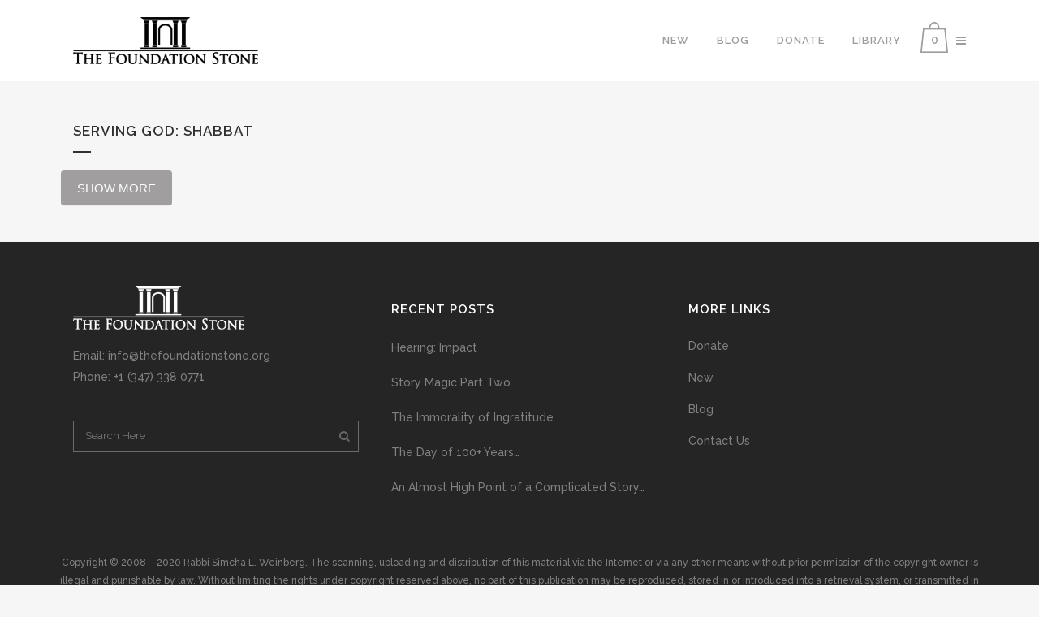

--- FILE ---
content_type: text/html; charset=UTF-8
request_url: https://thefoundationstone.org/category/providence/redemption/
body_size: 12549
content:
<!DOCTYPE html>
<html dir="ltr" lang="en-US" prefix="og: https://ogp.me/ns#">
<head>
	<meta charset="UTF-8" />
	
	

	
			
						<meta name="viewport" content="width=device-width,initial-scale=1,user-scalable=no">
		
	<link rel="profile" href="http://gmpg.org/xfn/11" />
	<link rel="pingback" href="https://thefoundationstone.org/xmlrpc.php" />
	<link rel="shortcut icon" type="image/x-icon" href="http://thefoundationstone.org/new/wp-content/themes/bridge/img/favicon.ico">
	<link rel="apple-touch-icon" href="http://thefoundationstone.org/new/wp-content/themes/bridge/img/favicon.ico"/>
	<script src="//code.jquery.com/jquery-1.11.3.min.js"></script>
	<script>
        jQuery(document).ready(function() {
            jQuery(".subtitle_above_title").append('<a class="qbutton" href="/thefoundationstone-old/relationships">relationships</a><a class="qbutton" href="/thefoundationstone-old/serving-god">serving god</a>');
			jQuery(".qbutton").removeClass('white').removeClass('green');
			jQuery(".valor").click(function(){ 
				$(this).addClass('active').siblings().removeClass('active');
				var maria = $('.active').text();
				$(".sel").html('You selected : <strong>' + maria + '</strong>');
			});
			jQuery(".kindredposts").addClass("row");
			jQuery(".kp_post").addClass("col-sm-12 col-md-6 col-lg-4");

		});		
	</script>
	<script>
		function goBack() {
		window.history.back();
		}
	</script>
	<link href='//fonts.googleapis.com/css?family=Raleway:100,200,300,400,500,600,700,800,900,300italic,400italic|Raleway:100,200,300,400,500,600,700,800,900,300italic,400italic&subset=latin,latin-ext' rel='stylesheet' type='text/css'>

		<!-- All in One SEO 4.6.8.1 - aioseo.com -->
		<title>Redemption | The Foundation Stone</title>
		<meta name="robots" content="noindex, max-snippet:-1, max-image-preview:large, max-video-preview:-1" />
		<link rel="canonical" href="https://thefoundationstone.org/category/providence/redemption/" />
		<meta name="generator" content="All in One SEO (AIOSEO) 4.6.8.1" />
		<script type="application/ld+json" class="aioseo-schema">
			{"@context":"https:\/\/schema.org","@graph":[{"@type":"BreadcrumbList","@id":"https:\/\/thefoundationstone.org\/category\/providence\/redemption\/#breadcrumblist","itemListElement":[{"@type":"ListItem","@id":"https:\/\/thefoundationstone.org\/#listItem","position":1,"name":"Home","item":"https:\/\/thefoundationstone.org\/","nextItem":"https:\/\/thefoundationstone.org\/category\/providence\/#listItem"},{"@type":"ListItem","@id":"https:\/\/thefoundationstone.org\/category\/providence\/#listItem","position":2,"name":"Providence","item":"https:\/\/thefoundationstone.org\/category\/providence\/","nextItem":"https:\/\/thefoundationstone.org\/category\/providence\/redemption\/#listItem","previousItem":"https:\/\/thefoundationstone.org\/#listItem"},{"@type":"ListItem","@id":"https:\/\/thefoundationstone.org\/category\/providence\/redemption\/#listItem","position":3,"name":"Redemption","previousItem":"https:\/\/thefoundationstone.org\/category\/providence\/#listItem"}]},{"@type":"CollectionPage","@id":"https:\/\/thefoundationstone.org\/category\/providence\/redemption\/#collectionpage","url":"https:\/\/thefoundationstone.org\/category\/providence\/redemption\/","name":"Redemption | The Foundation Stone","inLanguage":"en-US","isPartOf":{"@id":"https:\/\/thefoundationstone.org\/#website"},"breadcrumb":{"@id":"https:\/\/thefoundationstone.org\/category\/providence\/redemption\/#breadcrumblist"}},{"@type":"Organization","@id":"https:\/\/thefoundationstone.org\/#organization","name":"The Foundation Stone","description":"Learn & discover the Divine prophecies with Rabbi Simcha Weinberg from the holy Torah, Jewish Law, Mysticism, Kabbalah and Jewish Prophecies. The Foundation","url":"https:\/\/thefoundationstone.org\/","logo":{"@type":"ImageObject","url":"https:\/\/thefoundationstone.org\/wp-content\/uploads\/2015\/08\/foundationstone-logo-black.png","@id":"https:\/\/thefoundationstone.org\/category\/providence\/redemption\/#organizationLogo","width":640,"height":163},"image":{"@id":"https:\/\/thefoundationstone.org\/category\/providence\/redemption\/#organizationLogo"}},{"@type":"WebSite","@id":"https:\/\/thefoundationstone.org\/#website","url":"https:\/\/thefoundationstone.org\/","name":"The Foundation Stone","description":"Learn & discover the Divine prophecies with Rabbi Simcha Weinberg from the holy Torah, Jewish Law, Mysticism, Kabbalah and Jewish Prophecies. The Foundation","inLanguage":"en-US","publisher":{"@id":"https:\/\/thefoundationstone.org\/#organization"}}]}
		</script>
		<!-- All in One SEO -->

<link rel='dns-prefetch' href='//s.w.org' />
<link rel="alternate" type="application/rss+xml" title="The Foundation Stone &raquo; Feed" href="https://thefoundationstone.org/feed/" />
<link rel="alternate" type="application/rss+xml" title="The Foundation Stone &raquo; Comments Feed" href="https://thefoundationstone.org/comments/feed/" />
<link rel="alternate" type="application/rss+xml" title="The Foundation Stone &raquo; Redemption Category Feed" href="https://thefoundationstone.org/category/providence/redemption/feed/" />
		<script type="text/javascript">
			window._wpemojiSettings = {"baseUrl":"https:\/\/s.w.org\/images\/core\/emoji\/12.0.0-1\/72x72\/","ext":".png","svgUrl":"https:\/\/s.w.org\/images\/core\/emoji\/12.0.0-1\/svg\/","svgExt":".svg","source":{"concatemoji":"https:\/\/thefoundationstone.org\/wp-includes\/js\/wp-emoji-release.min.js?ver=5.4.18"}};
			/*! This file is auto-generated */
			!function(e,a,t){var n,r,o,i=a.createElement("canvas"),p=i.getContext&&i.getContext("2d");function s(e,t){var a=String.fromCharCode;p.clearRect(0,0,i.width,i.height),p.fillText(a.apply(this,e),0,0);e=i.toDataURL();return p.clearRect(0,0,i.width,i.height),p.fillText(a.apply(this,t),0,0),e===i.toDataURL()}function c(e){var t=a.createElement("script");t.src=e,t.defer=t.type="text/javascript",a.getElementsByTagName("head")[0].appendChild(t)}for(o=Array("flag","emoji"),t.supports={everything:!0,everythingExceptFlag:!0},r=0;r<o.length;r++)t.supports[o[r]]=function(e){if(!p||!p.fillText)return!1;switch(p.textBaseline="top",p.font="600 32px Arial",e){case"flag":return s([127987,65039,8205,9895,65039],[127987,65039,8203,9895,65039])?!1:!s([55356,56826,55356,56819],[55356,56826,8203,55356,56819])&&!s([55356,57332,56128,56423,56128,56418,56128,56421,56128,56430,56128,56423,56128,56447],[55356,57332,8203,56128,56423,8203,56128,56418,8203,56128,56421,8203,56128,56430,8203,56128,56423,8203,56128,56447]);case"emoji":return!s([55357,56424,55356,57342,8205,55358,56605,8205,55357,56424,55356,57340],[55357,56424,55356,57342,8203,55358,56605,8203,55357,56424,55356,57340])}return!1}(o[r]),t.supports.everything=t.supports.everything&&t.supports[o[r]],"flag"!==o[r]&&(t.supports.everythingExceptFlag=t.supports.everythingExceptFlag&&t.supports[o[r]]);t.supports.everythingExceptFlag=t.supports.everythingExceptFlag&&!t.supports.flag,t.DOMReady=!1,t.readyCallback=function(){t.DOMReady=!0},t.supports.everything||(n=function(){t.readyCallback()},a.addEventListener?(a.addEventListener("DOMContentLoaded",n,!1),e.addEventListener("load",n,!1)):(e.attachEvent("onload",n),a.attachEvent("onreadystatechange",function(){"complete"===a.readyState&&t.readyCallback()})),(n=t.source||{}).concatemoji?c(n.concatemoji):n.wpemoji&&n.twemoji&&(c(n.twemoji),c(n.wpemoji)))}(window,document,window._wpemojiSettings);
		</script>
		<style type="text/css">
img.wp-smiley,
img.emoji {
	display: inline !important;
	border: none !important;
	box-shadow: none !important;
	height: 1em !important;
	width: 1em !important;
	margin: 0 .07em !important;
	vertical-align: -0.1em !important;
	background: none !important;
	padding: 0 !important;
}
</style>
	<link rel='stylesheet' id='wp-block-library-css'  href='https://thefoundationstone.org/wp-includes/css/dist/block-library/style.min.css?ver=5.4.18' type='text/css' media='all' />
<link rel='stylesheet' id='wc-block-vendors-style-css'  href='https://thefoundationstone.org/wp-content/plugins/woocommerce/packages/woocommerce-blocks/build/vendors-style.css?ver=3.6.0' type='text/css' media='all' />
<link rel='stylesheet' id='wc-block-style-css'  href='https://thefoundationstone.org/wp-content/plugins/woocommerce/packages/woocommerce-blocks/build/style.css?ver=3.6.0' type='text/css' media='all' />
<link rel='stylesheet' id='preloader-plus-css'  href='https://thefoundationstone.org/wp-content/plugins/preloader-plus/assets/css/preloader-plus.min.css?ver=2.2.1' type='text/css' media='all' />
<style id='preloader-plus-inline-css' type='text/css'>
.preloader-plus {background-color: #141414; }body.complete > *:not(.preloader-plus),.preloader-plus {transition-duration: 1000ms,1000ms,0s; }.preloader-plus * {color: #65615F; }.preloader-plus.complete {opacity: 0; transform:  scale(1); transition-delay: 0s,0s,1000ms; }.preloader-plus .preloader-site-title {font-weight: bold; font-size: 50px; text-transform: none; }.preloader-plus #preloader-counter {font-weight: bold; font-size: 24px; }.preloader-plus .preloader-plus-custom-content {font-weight: bold; font-size: 24px; text-transform: none; }.preloader-plus-default-icons {width: 100px; height: 100px; }.preloader-plus .preloader-custom-img {animation: preloader-rotation 1000ms linear infinite; width: 250px; }.preloader-plus .prog-bar {height: 5px; background-color: #ffffff; }.preloader-plus .prog-bar-bg {height: 5px; background-color: #919191; }.preloader-plus .prog-bar-wrapper {bottom: 0; padding-bottom: 0; width: 100%; }
</style>
<style id='woocommerce-inline-inline-css' type='text/css'>
.woocommerce form .form-row .required { visibility: visible; }
</style>
<link rel='stylesheet' id='default_style-css'  href='https://thefoundationstone.org/wp-content/themes/bridge/style.css?ver=5.4.18' type='text/css' media='all' />
<link rel='stylesheet' id='qode-font-awesome-css'  href='https://thefoundationstone.org/wp-content/themes/bridge/css/font-awesome/css/font-awesome.min.css?ver=5.4.18' type='text/css' media='all' />
<link rel='stylesheet' id='qode-elegant-icons-css'  href='https://thefoundationstone.org/wp-content/themes/bridge/css/elegant-icons/style.min.css?ver=5.4.18' type='text/css' media='all' />
<link rel='stylesheet' id='stylesheet-css'  href='https://thefoundationstone.org/wp-content/themes/bridge/css/stylesheet.min.css?ver=5.4.18' type='text/css' media='all' />
<link rel='stylesheet' id='woocommerce-css'  href='https://thefoundationstone.org/wp-content/themes/bridge/css/woocommerce.min.css?ver=5.4.18' type='text/css' media='all' />
<link rel='stylesheet' id='woocommerce_responsive-css'  href='https://thefoundationstone.org/wp-content/themes/bridge/css/woocommerce_responsive.min.css?ver=5.4.18' type='text/css' media='all' />
<link rel='stylesheet' id='mac_stylesheet-css'  href='https://thefoundationstone.org/wp-content/themes/bridge/css/mac_stylesheet.css?ver=5.4.18' type='text/css' media='all' />
<link rel='stylesheet' id='webkit-css'  href='https://thefoundationstone.org/wp-content/themes/bridge/css/webkit_stylesheet.css?ver=5.4.18' type='text/css' media='all' />
<link rel='stylesheet' id='style_dynamic-css'  href='https://thefoundationstone.org/wp-content/themes/bridge/css/style_dynamic.css?ver=1606920583' type='text/css' media='all' />
<link rel='stylesheet' id='responsive-css'  href='https://thefoundationstone.org/wp-content/themes/bridge/css/responsive.min.css?ver=5.4.18' type='text/css' media='all' />
<link rel='stylesheet' id='style_dynamic_responsive-css'  href='https://thefoundationstone.org/wp-content/themes/bridge/css/style_dynamic_responsive.css?ver=1606921811' type='text/css' media='all' />
<link rel='stylesheet' id='js_composer_front-css'  href='https://thefoundationstone.org/wp-content/plugins/js_composer/assets/css/js_composer.css?ver=4.5.2' type='text/css' media='all' />
<link rel='stylesheet' id='custom_css-css'  href='https://thefoundationstone.org/wp-content/themes/bridge/css/custom_css.css?ver=1606913249' type='text/css' media='all' />
<script type='text/javascript' src='https://thefoundationstone.org/wp-includes/js/jquery/jquery.js?ver=1.12.4-wp'></script>
<script type='text/javascript' src='https://thefoundationstone.org/wp-includes/js/jquery/jquery-migrate.min.js?ver=1.4.1'></script>
<script type='text/javascript'>
/* <![CDATA[ */
var preloader_plus = {"animation_delay":"500","animation_duration":"1000"};
/* ]]> */
</script>
<script type='text/javascript' src='https://thefoundationstone.org/wp-content/plugins/preloader-plus//assets/js/preloader-plus.min.js?ver=2.2.1'></script>
<script type='text/javascript' src='https://thefoundationstone.org/wp-content/plugins/woocommerce/assets/js/jquery-blockui/jquery.blockUI.min.js?ver=2.70'></script>
<script type='text/javascript'>
/* <![CDATA[ */
var wc_add_to_cart_params = {"ajax_url":"\/wp-admin\/admin-ajax.php","wc_ajax_url":"\/?wc-ajax=%%endpoint%%","i18n_view_cart":"View cart","cart_url":"https:\/\/thefoundationstone.org\/cart\/","is_cart":"","cart_redirect_after_add":"no"};
/* ]]> */
</script>
<script type='text/javascript' src='https://thefoundationstone.org/wp-content/plugins/woocommerce/assets/js/frontend/add-to-cart.min.js?ver=4.7.4'></script>
<script type='text/javascript' src='https://thefoundationstone.org/wp-content/plugins/js_composer/assets/js/vendors/woocommerce-add-to-cart.js?ver=4.5.2'></script>
<link rel='https://api.w.org/' href='https://thefoundationstone.org/wp-json/' />
<link rel="EditURI" type="application/rsd+xml" title="RSD" href="https://thefoundationstone.org/xmlrpc.php?rsd" />
<link rel="wlwmanifest" type="application/wlwmanifest+xml" href="https://thefoundationstone.org/wp-includes/wlwmanifest.xml" /> 
<meta name="generator" content="WordPress 5.4.18" />
<meta name="generator" content="WooCommerce 4.7.4" />
	<noscript><style>.woocommerce-product-gallery{ opacity: 1 !important; }</style></noscript>
	<meta name="generator" content="Powered by Visual Composer - drag and drop page builder for WordPress."/>
<!--[if IE 8]><link rel="stylesheet" type="text/css" href="https://thefoundationstone.org/wp-content/plugins/js_composer/assets/css/vc-ie8.css" media="screen"><![endif]--><link rel="icon" href="https://thefoundationstone.org/wp-content/uploads/2020/06/foundationstone-icon.png" sizes="32x32" />
<link rel="icon" href="https://thefoundationstone.org/wp-content/uploads/2020/06/foundationstone-icon.png" sizes="192x192" />
<link rel="apple-touch-icon" href="https://thefoundationstone.org/wp-content/uploads/2020/06/foundationstone-icon.png" />
<meta name="msapplication-TileImage" content="https://thefoundationstone.org/wp-content/uploads/2020/06/foundationstone-icon.png" />
		<style type="text/css" id="wp-custom-css">
			.category .alm-load-more-btn.done, #kp_widget-4{
	display: none;
}
.footer_bottom span{
	color: #818181!important;
}

.formulario .texto{
	padding: 5px; 
	border: 1px solid #818181; 
	border-right: 0;
}

.formulario #searchsubmit{
	font-family:Arial, FontAwesome; 
	padding: 5px; 
	color: #818181; 
	background-color: white; 
	border: 1px solid #818181; 
	border-left: 0;    
	margin-left: -5px;
}		</style>
		<noscript><style> .wpb_animate_when_almost_visible { opacity: 1; }</style></noscript>	<link rel="stylesheet" href="https://thefoundationstone.org/wp-content/themes/bridge/css/grid.css" >
	<link rel="stylesheet" href="https://thefoundationstone.org/wp-content/themes/bridge/tere.css" >
	<!-- Google Tag Manager -->
<script>(function(w,d,s,l,i){w[l]=w[l]||[];w[l].push({'gtm.start':
new Date().getTime(),event:'gtm.js'});var f=d.getElementsByTagName(s)[0],
j=d.createElement(s),dl=l!='dataLayer'?'&l='+l:'';j.async=true;j.src=
'https://www.googletagmanager.com/gtm.js?id='+i+dl;f.parentNode.insertBefore(j,f);
})(window,document,'script','dataLayer','GTM-K73V6CC');</script>
<!-- End Google Tag Manager -->
</head>

<body class="archive category category-redemption category-2263 theme-bridge woocommerce-no-js  side_area_uncovered_from_content columns-3 qode-theme-ver-7.4 wpb-js-composer js-comp-ver-4.5.2 vc_responsive">
<!-- Google Tag Manager (noscript) -->
<noscript><iframe src="https://www.googletagmanager.com/ns.html?id=GTM-K73V6CC"
height="0" width="0" style="display:none;visibility:hidden"></iframe></noscript>
<!-- End Google Tag Manager (noscript) -->
						<section class="side_menu right ">
                        <a href="#" target="_self" class="close_side_menu"></a>            
			<div id="categories-10" class="widget widget_categories posts_holder"><h5>Categories</h5>		<ul>
				<li class="cat-item cat-item-927"><a href="https://thefoundationstone.org/category/fundamentals/">Fundamentals</a>
<ul class='children'>
	<li class="cat-item cat-item-939"><a href="https://thefoundationstone.org/category/fundamentals/adams-sin-garden-of-eden/">Adam&#039;s Sin / Garden of Eden</a>
</li>
	<li class="cat-item cat-item-936"><a href="https://thefoundationstone.org/category/fundamentals/body-soul/">Body &amp; Soul</a>
</li>
	<li class="cat-item cat-item-937"><a href="https://thefoundationstone.org/category/fundamentals/effort-reward/">Effort &amp; Reward</a>
</li>
	<li class="cat-item cat-item-935"><a href="https://thefoundationstone.org/category/fundamentals/free-will/">Free Will</a>
</li>
	<li class="cat-item cat-item-931"><a href="https://thefoundationstone.org/category/fundamentals/god/">God</a>
</li>
	<li class="cat-item cat-item-933"><a href="https://thefoundationstone.org/category/fundamentals/good-evil/">Good &amp; Evil</a>
</li>
	<li class="cat-item cat-item-945"><a href="https://thefoundationstone.org/category/fundamentals/love-fear-of-god/">Love &amp; fear of God</a>
</li>
	<li class="cat-item cat-item-934"><a href="https://thefoundationstone.org/category/fundamentals/man/">Man</a>
</li>
	<li class="cat-item cat-item-942"><a href="https://thefoundationstone.org/category/fundamentals/mans-responsibility/">Man&#039;s responsibility</a>
</li>
	<li class="cat-item cat-item-944"><a href="https://thefoundationstone.org/category/fundamentals/mitzvot-their-effect/">Mitzvot &amp; their effect</a>
</li>
	<li class="cat-item cat-item-932"><a href="https://thefoundationstone.org/category/fundamentals/purpose-of-creation/">Purpose of Creation</a>
</li>
	<li class="cat-item cat-item-941"><a href="https://thefoundationstone.org/category/fundamentals/resurrection/">Resurrection</a>
</li>
	<li class="cat-item cat-item-938"><a href="https://thefoundationstone.org/category/fundamentals/the-world-to-come/">The world to come</a>
</li>
	<li class="cat-item cat-item-946"><a href="https://thefoundationstone.org/category/fundamentals/torah/">Torah</a>
</li>
	<li class="cat-item cat-item-943"><a href="https://thefoundationstone.org/category/fundamentals/use-of-the-world/">Use of the world</a>
</li>
	<li class="cat-item cat-item-940"><a href="https://thefoundationstone.org/category/fundamentals/world-of-souls/">World of Souls</a>
</li>
</ul>
</li>
	<li class="cat-item cat-item-982"><a href="https://thefoundationstone.org/category/i-basics-building-blocks/">i-Basics: Building Blocks</a>
<ul class='children'>
	<li class="cat-item cat-item-1015"><a href="https://thefoundationstone.org/category/i-basics-building-blocks/tools/">i-Grow: Tools</a>
</li>
</ul>
</li>
	<li class="cat-item cat-item-987"><a href="https://thefoundationstone.org/category/jewish-holidays/">i-Celebrate: Holidays</a>
<ul class='children'>
	<li class="cat-item cat-item-1064"><a href="https://thefoundationstone.org/category/jewish-holidays/fasts/">Fast Days</a>
</li>
	<li class="cat-item cat-item-1114"><a href="https://thefoundationstone.org/category/jewish-holidays/haggadah/">Haggadah</a>
</li>
	<li class="cat-item cat-item-1061"><a href="https://thefoundationstone.org/category/jewish-holidays/hanukkah/">Hanukkah</a>
</li>
	<li class="cat-item cat-item-1107"><a href="https://thefoundationstone.org/category/jewish-holidays/midot-hayom-5770/">Midot Hayom 5770</a>
</li>
	<li class="cat-item cat-item-1024"><a href="https://thefoundationstone.org/category/jewish-holidays/pesach-jewish-holidays/">Pesach</a>
</li>
	<li class="cat-item cat-item-1032"><a href="https://thefoundationstone.org/category/jewish-holidays/purim-jewish-holidays/">Purim</a>
</li>
	<li class="cat-item cat-item-1097"><a href="https://thefoundationstone.org/category/jewish-holidays/rosh-chodesh/">Rosh Chodesh</a>
</li>
	<li class="cat-item cat-item-1028"><a href="https://thefoundationstone.org/category/jewish-holidays/rosh-hashana/">Rosh HaShana</a>
</li>
	<li class="cat-item cat-item-1113"><a href="https://thefoundationstone.org/category/jewish-holidays/sefirat-haomer/">Sefirat Ha&#039;omer</a>
</li>
	<li class="cat-item cat-item-1025"><a href="https://thefoundationstone.org/category/jewish-holidays/shavuot-jewish-holidays/">Shavuot</a>
</li>
	<li class="cat-item cat-item-1026"><a href="https://thefoundationstone.org/category/jewish-holidays/succot-jewish-holidays/">Succot</a>
</li>
	<li class="cat-item cat-item-1027"><a href="https://thefoundationstone.org/category/jewish-holidays/tisha-bav-jewish-holidays/">Tisha b&#039;Av</a>
</li>
	<li class="cat-item cat-item-1090"><a href="https://thefoundationstone.org/category/jewish-holidays/tubav/">Tu B&#039;Av</a>
</li>
	<li class="cat-item cat-item-1031"><a href="https://thefoundationstone.org/category/jewish-holidays/tu-bishvat/">Tu Bishvat</a>
</li>
	<li class="cat-item cat-item-1029"><a href="https://thefoundationstone.org/category/jewish-holidays/yom-kippur/">Yom Kippur</a>
</li>
</ul>
</li>
	<li class="cat-item cat-item-986"><a href="https://thefoundationstone.org/category/shabbat-2/">i-Connect: Shabbat</a>
<ul class='children'>
	<li class="cat-item cat-item-1110"><a href="https://thefoundationstone.org/category/shabbat-2/kabbalatshabbat/">Kabbalat Shabbat</a>
</li>
	<li class="cat-item cat-item-1102"><a href="https://thefoundationstone.org/category/shabbat-2/lechemmishna/">Lechem Mishna</a>
</li>
	<li class="cat-item cat-item-1099"><a href="https://thefoundationstone.org/category/shabbat-2/prayer-shabbat-2/">Prayer</a>
</li>
	<li class="cat-item cat-item-1098"><a href="https://thefoundationstone.org/category/shabbat-2/themes/">Themes</a>
</li>
</ul>
</li>
	<li class="cat-item cat-item-988"><a href="https://thefoundationstone.org/category/family-series/" title="



">i-Harmony: Family Series</a>
<ul class='children'>
	<li class="cat-item cat-item-1100"><a href="https://thefoundationstone.org/category/family-series/communication/">Communication</a>
</li>
</ul>
</li>
	<li class="cat-item cat-item-990"><a href="https://thefoundationstone.org/category/music-of-halacha/">i-Hear: Music of Halacha</a>
<ul class='children'>
	<li class="cat-item cat-item-1037"><a href="https://thefoundationstone.org/category/music-of-halacha/interpersonal/">Interpersonal: Ben Adam l&#039;Chavero</a>
</li>
	<li class="cat-item cat-item-1034"><a href="https://thefoundationstone.org/category/music-of-halacha/musicgeneral/">Music of Halacha: General</a>
</li>
	<li class="cat-item cat-item-1036"><a href="https://thefoundationstone.org/category/music-of-halacha/musicholidays/">Music of Halacha: Holidays</a>
</li>
	<li class="cat-item cat-item-1035"><a href="https://thefoundationstone.org/category/music-of-halacha/shabbat-music-of-halacha/">Music of Halacha: Shabbat</a>
</li>
</ul>
</li>
	<li class="cat-item cat-item-985"><a href="https://thefoundationstone.org/category/613-concepts/">i-Live: 613 Concepts</a>
<ul class='children'>
	<li class="cat-item cat-item-1104"><a href="https://thefoundationstone.org/category/613-concepts/parshamitzvot/">Parsha Mitzvot</a>
</li>
</ul>
</li>
	<li class="cat-item cat-item-1001"><a href="https://thefoundationstone.org/category/i-newsletter/">i-Newsletter: Archive</a>
<ul class='children'>
	<li class="cat-item cat-item-1066"><a href="https://thefoundationstone.org/category/i-newsletter/previous/">Previous Newsletters</a>
</li>
</ul>
</li>
	<li class="cat-item cat-item-983"><a href="https://thefoundationstone.org/category/prayer/">i-Pray</a>
<ul class='children'>
	<li class="cat-item cat-item-1096"><a href="https://thefoundationstone.org/category/prayer/blessings-prayer/">Blessings</a>
</li>
	<li class="cat-item cat-item-1020"><a href="https://thefoundationstone.org/category/prayer/amidah-shmonei-esrei/">i-Attach: Amidah</a>
</li>
	<li class="cat-item cat-item-1016"><a href="https://thefoundationstone.org/category/prayer/skills/">i-Can: Skills</a>
</li>
	<li class="cat-item cat-item-1019"><a href="https://thefoundationstone.org/category/prayer/shema-prayer/">i-Love: Shema</a>
</li>
	<li class="cat-item cat-item-1095"><a href="https://thefoundationstone.org/category/prayer/i-rejoicefestivals/">i-Rejoice: Festivals</a>
</li>
	<li class="cat-item cat-item-1094"><a href="https://thefoundationstone.org/category/prayer/ishinehallel/">i-Shine: Hallel</a>
</li>
	<li class="cat-item cat-item-1018"><a href="https://thefoundationstone.org/category/prayer/songs-of-praise/">i-Sing: Songs of Praise</a>
</li>
	<li class="cat-item cat-item-1017"><a href="https://thefoundationstone.org/category/prayer/morning-blessings/">i-Thank: Morning Blessings</a>
</li>
	<li class="cat-item cat-item-1021"><a href="https://thefoundationstone.org/category/prayer/integrate/">Taking it with you</a>
</li>
</ul>
</li>
	<li class="cat-item cat-item-984"><a href="https://thefoundationstone.org/category/bible/">i-Study: Bible</a>
<ul class='children'>
	<li class="cat-item cat-item-1116"><a href="https://thefoundationstone.org/category/bible/daniel/">Daniel</a>
</li>
	<li class="cat-item cat-item-1120"><a href="https://thefoundationstone.org/category/bible/haftarot/">Haftarot</a>
</li>
	<li class="cat-item cat-item-1117"><a href="https://thefoundationstone.org/category/bible/isaiah/">Isaiah</a>
</li>
	<li class="cat-item cat-item-1118"><a href="https://thefoundationstone.org/category/bible/jeremiah/">Jeremiah</a>
</li>
	<li class="cat-item cat-item-1022"><a href="https://thefoundationstone.org/category/bible/personalities/">Personalities</a>
</li>
	<li class="cat-item cat-item-1119"><a href="https://thefoundationstone.org/category/bible/portion-of-the-week/">Portion of the Week</a>
</li>
	<li class="cat-item cat-item-1023"><a href="https://thefoundationstone.org/category/bible/prophets/">Prophetic Readings</a>
</li>
	<li class="cat-item cat-item-1093"><a href="https://thefoundationstone.org/category/bible/proverbsmishlei/">Proverbs &#8211; Mishlei</a>
</li>
	<li class="cat-item cat-item-1112"><a href="https://thefoundationstone.org/category/bible/ruth/">Ruth</a>
</li>
	<li class="cat-item cat-item-1111"><a href="https://thefoundationstone.org/category/bible/song-of-songs/">Song of Songs</a>
</li>
	<li class="cat-item cat-item-1122"><a href="https://thefoundationstone.org/category/bible/tehilim-psalms/">Tehilim &#8211; Psalms</a>
</li>
</ul>
</li>
	<li class="cat-item cat-item-1"><a href="https://thefoundationstone.org/category/new-post-2020/">New Post</a>
</li>
	<li class="cat-item cat-item-979"><a href="https://thefoundationstone.org/category/news/" title="Select a news topic from the list below, then select a news article to read.">News</a>
<ul class='children'>
	<li class="cat-item cat-item-1004"><a href="https://thefoundationstone.org/category/news/latest-news/" title="The latest news from the Joomla! Team">Latest</a>
</li>
	<li class="cat-item cat-item-1005"><a href="https://thefoundationstone.org/category/news/newsflash/">Newsflash</a>
</li>
</ul>
</li>
	<li class="cat-item cat-item-928 current-cat-parent current-cat-ancestor"><a href="https://thefoundationstone.org/category/providence/">Providence</a>
<ul class='children'>
	<li class="cat-item cat-item-953"><a href="https://thefoundationstone.org/category/providence/dreams/">Dreams</a>
</li>
	<li class="cat-item cat-item-947"><a href="https://thefoundationstone.org/category/providence/general-providence/">General Providence</a>
</li>
	<li class="cat-item cat-item-955"><a href="https://thefoundationstone.org/category/providence/individual-providence/">Individual Providence</a>
</li>
	<li class="cat-item cat-item-948"><a href="https://thefoundationstone.org/category/providence/judgement/">Judgement</a>
</li>
	<li class="cat-item cat-item-952"><a href="https://thefoundationstone.org/category/providence/mans-soul/">Man&#039;s soul</a>
</li>
	<li class="cat-item cat-item-954"><a href="https://thefoundationstone.org/category/providence/prophecy/">Prophecy</a>
</li>
	<li class="cat-item cat-item-2263 current-cat"><a aria-current="page" href="https://thefoundationstone.org/category/providence/redemption/">Redemption</a>
</li>
	<li class="cat-item cat-item-2223"><a href="https://thefoundationstone.org/category/providence/self-perfection/">Self Perfection</a>
</li>
	<li class="cat-item cat-item-951"><a href="https://thefoundationstone.org/category/providence/spiritual-realm/">Spiritual realm</a>
</li>
	<li class="cat-item cat-item-949"><a href="https://thefoundationstone.org/category/providence/suffering/">Suffering</a>
</li>
</ul>
</li>
	<li class="cat-item cat-item-929"><a href="https://thefoundationstone.org/category/relationships/">Relationships</a>
<ul class='children'>
	<li class="cat-item cat-item-2226"><a href="https://thefoundationstone.org/category/relationships/god-israel/">God &amp; Israel</a>
</li>
	<li class="cat-item cat-item-961"><a href="https://thefoundationstone.org/category/relationships/heaven-earth/">Heaven &amp; Earth</a>
</li>
	<li class="cat-item cat-item-959"><a href="https://thefoundationstone.org/category/relationships/husband-wife/">Husband &amp; Wife</a>
</li>
	<li class="cat-item cat-item-956"><a href="https://thefoundationstone.org/category/relationships/man-god/">Man &amp; God</a>
</li>
	<li class="cat-item cat-item-957"><a href="https://thefoundationstone.org/category/relationships/man-man/">Man &amp; Man</a>
</li>
	<li class="cat-item cat-item-960"><a href="https://thefoundationstone.org/category/relationships/parents-children/">Parents &amp; Children</a>
</li>
	<li class="cat-item cat-item-2227"><a href="https://thefoundationstone.org/category/relationships/repentance/">Repentance</a>
</li>
</ul>
</li>
	<li class="cat-item cat-item-930"><a href="https://thefoundationstone.org/category/serving-god/">Serving God</a>
<ul class='children'>
	<li class="cat-item cat-item-965"><a href="https://thefoundationstone.org/category/serving-god/amidah/">Amidah</a>
</li>
	<li class="cat-item cat-item-975"><a href="https://thefoundationstone.org/category/serving-god/blessings/">Blessings</a>
</li>
	<li class="cat-item cat-item-973"><a href="https://thefoundationstone.org/category/serving-god/chanukah/">Chanukah</a>
</li>
	<li class="cat-item cat-item-962"><a href="https://thefoundationstone.org/category/serving-god/continuous-daily-seasonal/">Continuous, Daily, Seasonal</a>
</li>
	<li class="cat-item cat-item-978"><a href="https://thefoundationstone.org/category/serving-god/fast-days/">Fast days</a>
</li>
	<li class="cat-item cat-item-2225"><a href="https://thefoundationstone.org/category/serving-god/hallel/">Hallel</a>
</li>
	<li class="cat-item cat-item-976"><a href="https://thefoundationstone.org/category/serving-god/minor-holidays/">Minor holidays</a>
</li>
	<li class="cat-item cat-item-966"><a href="https://thefoundationstone.org/category/serving-god/musaf/">Musaf</a>
</li>
	<li class="cat-item cat-item-968"><a href="https://thefoundationstone.org/category/serving-god/pesach/">Pesach</a>
</li>
	<li class="cat-item cat-item-2221"><a href="https://thefoundationstone.org/category/serving-god/prayer-serving-god/">Prayer</a>
</li>
	<li class="cat-item cat-item-974"><a href="https://thefoundationstone.org/category/serving-god/purim/">Purim</a>
</li>
	<li class="cat-item cat-item-971"><a href="https://thefoundationstone.org/category/serving-god/rh/">RH</a>
</li>
	<li class="cat-item cat-item-967"><a href="https://thefoundationstone.org/category/serving-god/shabbat/">Shabbat</a>
</li>
	<li class="cat-item cat-item-969"><a href="https://thefoundationstone.org/category/serving-god/shavuot/">Shavuot</a>
</li>
	<li class="cat-item cat-item-964"><a href="https://thefoundationstone.org/category/serving-god/shema/">Shema</a>
</li>
	<li class="cat-item cat-item-970"><a href="https://thefoundationstone.org/category/serving-god/succot/">Succot</a>
</li>
	<li class="cat-item cat-item-963"><a href="https://thefoundationstone.org/category/serving-god/tikun-olam/">Tikun Olam</a>
</li>
	<li class="cat-item cat-item-977"><a href="https://thefoundationstone.org/category/serving-god/tisha-bav/">Tisha b&#039;av</a>
</li>
	<li class="cat-item cat-item-972"><a href="https://thefoundationstone.org/category/serving-god/yk/">YK</a>
</li>
</ul>
</li>
		</ul>
			</div>            <div style="margin-top: -30px; margin-bottom: 30px" class="formulario"><form role="search" method="get" id="searchform" action="https://thefoundationstone.org/">
    <div><label class="screen-reader-text" for="s">Search for:</label>
        <input type="text" class="texto" value="" placeholder="Search Here" name="s" id="s" />
        <input type="submit" id="searchsubmit" value="&#xf002"/>
    </div>
</form></div>
            
		</section>
			<div class="wrapper">
	<div class="wrapper_inner">
	<!-- Google Analytics start -->
		<!-- Google Analytics end -->

	


<header class="has_woocommerce_dropdown  scroll_header_top_area  regular page_header">
    <div class="header_inner clearfix">

		<div class="header_top_bottom_holder">
		<div class="header_bottom clearfix" style='' >
		    				<div class="container">
					<div class="container_inner clearfix">
                    			                					<div class="header_inner_left">
                        													<div class="mobile_menu_button">
                                <span>
                                    <i class="qode_icon_font_awesome fa fa-bars " ></i>                                </span>
                            </div>
												<div class="logo_wrapper">
                            							<div class="q_logo">
								<a href="https://thefoundationstone.org/">
									<img class="normal" src="http://thefoundationstone.org/wp-content/uploads/2015/08/foundationstone-logo-black.png" alt="Logo"/>
									<img class="light" src="http://thefoundationstone.org/wp-content/uploads/2015/08/logo_white_113.png" alt="Logo"/>
									<img class="dark" src="http://thefoundationstone.org/wp-content/uploads/2015/08/foundationstone-logo-black.png" alt="Logo"/>
									<img class="sticky" src="http://thefoundationstone.org/wp-content/uploads/2015/08/foundationstone-logo-black.png" alt="Logo"/>
									<img class="mobile" src="http://thefoundationstone.org/wp-content/uploads/2015/08/foundationstone-logo-black.png" alt="Logo"/>
																	</a>
							</div>
                            						</div>
                                                					</div>
                    					                                                							<div class="header_inner_right">
                                <div class="side_menu_button_wrapper right">
																				<div class="shopping_cart_outer">
		<div class="shopping_cart_inner">
		<div class="shopping_cart_header">
			<a class="header_cart" href="https://thefoundationstone.org/cart/"><span class="header_cart_span">0</span></a>
			<div class="shopping_cart_dropdown">
			<div class="shopping_cart_dropdown_inner">
									<ul class="cart_list product_list_widget">

						
							<li>No products in the cart.</li>

						
					</ul>
				</div>
						
			
                <a href="https://thefoundationstone.org/cart/" class="qbutton white view-cart">Cart <i class="fa fa-shopping-cart"></i></a>

                    <span class="total">Total:<span><span class="woocommerce-Price-amount amount"><bdi><span class="woocommerce-Price-currencySymbol">&#36;</span>0.00</bdi></span></span></span>


						
				</div>
</div>
		</div>
		</div>
	                                    <div class="side_menu_button">
									
										                                                                                                                            <a class="side_menu_button_link normal" href="javascript:void(0)">
                                                <i class="qode_icon_font_awesome fa fa-bars " ></i>                                            </a>
										                                    </div>
                                </div>
							</div>
												
												
						<nav class="main_menu drop_down right">
						<ul id="menu-topmenu" class=""><li id="nav-menu-item-29752" class="menu-item menu-item-type-post_type menu-item-object-page  narrow"><a href="https://thefoundationstone.org/new/" class=""><i class="menu_icon blank fa"></i><span>New</span><span class="plus"></span></a></li>
<li id="nav-menu-item-29781" class="menu-item menu-item-type-post_type menu-item-object-page  narrow"><a href="https://thefoundationstone.org/blog-posts/" class=""><i class="menu_icon blank fa"></i><span>Blog</span><span class="plus"></span></a></li>
<li id="nav-menu-item-16220" class="menu-item menu-item-type-custom menu-item-object-custom  narrow"><a target="_blank" href="https://www.paypal.com/donate/?hosted_button_id=H9UKCM5SJLJQS" class=""><i class="menu_icon blank fa"></i><span>Donate</span><span class="plus"></span></a></li>
<li id="nav-menu-item-28033" class="menu-item menu-item-type-custom menu-item-object-custom menu-item-has-children  has_sub narrow"><a href="#" class=""><i class="menu_icon blank fa"></i><span>Library</span><span class="plus"></span></a>
<div class="second"><div class="inner"><ul>
	<li id="nav-menu-item-28038" class="menu-item menu-item-type-custom menu-item-object-custom "><a target="_blank" href="//waterfromstone.org/" class=""><i class="menu_icon blank fa"></i><span>Water from Stone</span><span class="plus"></span></a></li>
	<li id="nav-menu-item-29821" class="menu-item menu-item-type-post_type menu-item-object-page "><a href="https://thefoundationstone.org/books/" class=""><i class="menu_icon blank fa"></i><span>Book</span><span class="plus"></span></a></li>
</ul></div></div>
</li>
</ul>						</nav>
						                        										<nav class="mobile_menu">
                        <ul id="menu-topmenu-1" class=""><li id="mobile-menu-item-29752" class="menu-item menu-item-type-post_type menu-item-object-page "><a href="https://thefoundationstone.org/new/" class=""><span>New</span></a><span class="mobile_arrow"><i class="fa fa-angle-right"></i><i class="fa fa-angle-down"></i></span></li>
<li id="mobile-menu-item-29781" class="menu-item menu-item-type-post_type menu-item-object-page "><a href="https://thefoundationstone.org/blog-posts/" class=""><span>Blog</span></a><span class="mobile_arrow"><i class="fa fa-angle-right"></i><i class="fa fa-angle-down"></i></span></li>
<li id="mobile-menu-item-16220" class="menu-item menu-item-type-custom menu-item-object-custom "><a target="_blank" href="https://www.paypal.com/donate/?hosted_button_id=H9UKCM5SJLJQS" class=""><span>Donate</span></a><span class="mobile_arrow"><i class="fa fa-angle-right"></i><i class="fa fa-angle-down"></i></span></li>
<li id="mobile-menu-item-28033" class="menu-item menu-item-type-custom menu-item-object-custom menu-item-has-children  has_sub"><a href="#" class=""><span>Library</span></a><span class="mobile_arrow"><i class="fa fa-angle-right"></i><i class="fa fa-angle-down"></i></span>
<ul class="sub_menu">
	<li id="mobile-menu-item-28038" class="menu-item menu-item-type-custom menu-item-object-custom "><a target="_blank" href="//waterfromstone.org/" class=""><span>Water from Stone</span></a><span class="mobile_arrow"><i class="fa fa-angle-right"></i><i class="fa fa-angle-down"></i></span></li>
	<li id="mobile-menu-item-29821" class="menu-item menu-item-type-post_type menu-item-object-page "><a href="https://thefoundationstone.org/books/" class=""><span>Book</span></a><span class="mobile_arrow"><i class="fa fa-angle-right"></i><i class="fa fa-angle-down"></i></span></li>
</ul>
</li>
</ul>					</nav>
			                    					</div>
				</div>
				</div>
	</div>
	</div>

</header>
		

<!--
    		<a id='back_to_top' href='#'>
			<span class="fa-stack">
				<i class="fa fa-arrow-up" style=""></i>
			</span>
		</a>
		-->
    	
    
		
	
    
<div class="content ">
						<div class="content_inner  ">
			<!-- Array
(
    [0] => WP_Term Object
        (
            [term_id] => 973
            [name] => Chanukah
            [slug] => chanukah
            [term_group] => 0
            [term_taxonomy_id] => 973
            [taxonomy] => category
            [description] => 
            [parent] => 930
            [count] => 42
            [filter] => raw
            [cat_ID] => 973
            [category_count] => 42
            [category_description] => 
            [cat_name] => Chanukah
            [category_nicename] => chanukah
            [category_parent] => 930
        )

    [1] => WP_Term Object
        (
            [term_id] => 1061
            [name] => Hanukkah
            [slug] => hanukkah
            [term_group] => 0
            [term_taxonomy_id] => 1061
            [taxonomy] => category
            [description] => 
            [parent] => 987
            [count] => 180
            [filter] => raw
            [cat_ID] => 1061
            [category_count] => 180
            [category_description] => 
            [cat_name] => Hanukkah
            [category_nicename] => hanukkah
            [category_parent] => 987
        )

    [2] => WP_Term Object
        (
            [term_id] => 944
            [name] => Mitzvot &amp; their effect
            [slug] => mitzvot-their-effect
            [term_group] => 0
            [term_taxonomy_id] => 944
            [taxonomy] => category
            [description] => 
            [parent] => 927
            [count] => 51
            [filter] => raw
            [cat_ID] => 944
            [category_count] => 51
            [category_description] => 
            [cat_name] => Mitzvot &amp; their effect
            [category_nicename] => mitzvot-their-effect
            [category_parent] => 927
        )

    [3] => WP_Term Object
        (
            [term_id] => 1
            [name] => New Post
            [slug] => new-post-2020
            [term_group] => 0
            [term_taxonomy_id] => 1
            [taxonomy] => category
            [description] => 
            [parent] => 0
            [count] => 224
            [filter] => raw
            [cat_ID] => 1
            [category_count] => 224
            [category_description] => 
            [cat_name] => New Post
            [category_nicename] => new-post-2020
            [category_parent] => 0
        )

    [4] => WP_Term Object
        (
            [term_id] => 2263
            [name] => Redemption
            [slug] => redemption
            [term_group] => 0
            [term_taxonomy_id] => 2263
            [taxonomy] => category
            [description] => 
            [parent] => 928
            [count] => 7
            [filter] => raw
            [cat_ID] => 2263
            [category_count] => 7
            [category_description] => 
            [cat_name] => Redemption
            [category_nicename] => redemption
            [category_parent] => 928
        )

    [5] => WP_Term Object
        (
            [term_id] => 967
            [name] => Shabbat
            [slug] => shabbat
            [term_group] => 0
            [term_taxonomy_id] => 967
            [taxonomy] => category
            [description] => 
            [parent] => 930
            [count] => 23
            [filter] => raw
            [cat_ID] => 967
            [category_count] => 23
            [category_description] => 
            [cat_name] => Shabbat
            [category_nicename] => shabbat
            [category_parent] => 930
        )

)
Serving God/Chanukah/ -->	<div class="title_outer title_without_animation"    data-height="200">
		<div class="title title_size_small  position_left " style="height:200px;">
			<div class="image not_responsive"></div>
										<div class="title_holder"  style="padding-top:100px;height:100px;">
					<div class="container">
						<div class="container_inner clearfix">
								<div class="title_subtitle_holder" >
                                                                									<h1><span> 
<a href="https://thefoundationstone.org/serving-god/">Serving God</a>: <a href="https://thefoundationstone.org/category/serving-god/shabbat/">Shabbat</a></span></h1>
																			<span class="separator small left"  ></span>
																	
																										                                                            </div>
						</div>
					</div>
				</div>
								</div>
			</div>
    <div class="container">
        <div class="container_inner default_template_holder clearfix">		
            <div class="blog_holder  masonry masonry_load_more">
                <div class="tereblog row">
			       	                    
	               <div id="ajax-load-more" class="ajax-load-more-wrap grey" data-id="tags" data-alm-id="" data-canonical-url="https://thefoundationstone.org/category/providence/redemption/" data-slug="redemption" data-post-id="2263"  data-localized="ajax_load_more_tags_vars"><style type="text/css">.alm-btn-wrap{display:block;text-align:center;padding:10px 0;margin:0 0 15px;position:relative}.alm-btn-wrap:after{display:table;clear:both;height:0;width:100%;content:''}.alm-btn-wrap .alm-load-more-btn{font-size:15px;font-weight:500;width:auto;height:43px;line-height:1;background:#ed7070;-webkit-box-shadow:0 1px 1px rgba(0,0,0,.04);box-shadow:0 1px 1px rgba(0,0,0,.04);color:#fff;border:none;border-radius:4px;margin:0;padding:0 20px;display:inline-block;position:relative;-webkit-transition:all .3s ease;transition:all .3s ease;text-align:center;text-decoration:none;-webkit-appearance:none;-moz-appearance:none;appearance:none;-webkit-user-select:none;-moz-user-select:none;-ms-user-select:none;user-select:none;cursor:pointer}.alm-btn-wrap .alm-load-more-btn.loading,.alm-btn-wrap .alm-load-more-btn:hover{background-color:#e06161;-webkit-box-shadow:0 1px 3px rgba(0,0,0,.09);box-shadow:0 1px 3px rgba(0,0,0,.09);color:#fff;text-decoration:none}.alm-btn-wrap .alm-load-more-btn:active{-webkit-box-shadow:none;box-shadow:none;text-decoration:none}.alm-btn-wrap .alm-load-more-btn.loading{cursor:default;outline:0;padding-left:44px}.alm-btn-wrap .alm-load-more-btn.done{cursor:default;opacity:.15;background-color:#ed7070;outline:0!important;-webkit-box-shadow:none!important;box-shadow:none!important}.alm-btn-wrap .alm-load-more-btn.done:before,.alm-btn-wrap .alm-load-more-btn:before{background:0 0;width:0}.alm-btn-wrap .alm-load-more-btn.loading:before{background:#fff url(https://thefoundationstone.org/wp-content/plugins/ajax-load-more/core/img/ajax-loader.gif) no-repeat center center;width:30px;height:31px;margin:6px;border-radius:3px;display:inline-block;z-index:0;content:'';position:absolute;left:0;top:0;overflow:hidden;-webkit-transition:width .5s ease-in-out;transition:width .5s ease-in-out}.alm-btn-wrap .alm-elementor-link{display:block;font-size:13px;margin:0 0 15px}@media screen and (min-width:768px){.alm-btn-wrap .alm-elementor-link{position:absolute;left:0;top:50%;-webkit-transform:translateY(-50%);-ms-transform:translateY(-50%);transform:translateY(-50%);margin:0}}.ajax-load-more-wrap.white .alm-load-more-btn{background-color:#fff;color:#787878;border:1px solid #e0e0e0;overflow:hidden;-webkit-transition:none;transition:none;outline:0}.ajax-load-more-wrap.white .alm-load-more-btn.loading,.ajax-load-more-wrap.white .alm-load-more-btn:focus,.ajax-load-more-wrap.white .alm-load-more-btn:hover{background-color:#fff;color:#333;border-color:#aaa}.ajax-load-more-wrap.white .alm-load-more-btn.done{background-color:#fff;color:#444;border-color:#ccc}.ajax-load-more-wrap.white .alm-load-more-btn.loading{color:rgba(255,255,255,0)!important;outline:0!important;background-color:transparent;border-color:transparent!important;-webkit-box-shadow:none!important;box-shadow:none!important;padding-left:20px}.ajax-load-more-wrap.white .alm-load-more-btn.loading:before{margin:0;left:0;top:0;width:100%;height:100%;background-color:transparent;background-image:url(https://thefoundationstone.org/wp-content/plugins/ajax-load-more/core/img/ajax-loader-lg.gif);background-size:25px 25px;background-position:center center}.ajax-load-more-wrap.light-grey .alm-load-more-btn{background-color:#efefef;color:#787878;border:1px solid #e0e0e0;overflow:hidden;-webkit-transition:all 75ms ease;transition:all 75ms ease;outline:0}.ajax-load-more-wrap.light-grey .alm-load-more-btn.done,.ajax-load-more-wrap.light-grey .alm-load-more-btn.loading,.ajax-load-more-wrap.light-grey .alm-load-more-btn:focus,.ajax-load-more-wrap.light-grey .alm-load-more-btn:hover{background-color:#f1f1f1;color:#222;border-color:#aaa}.ajax-load-more-wrap.light-grey .alm-load-more-btn.loading{color:rgba(255,255,255,0)!important;outline:0!important;background-color:transparent;border-color:transparent!important;-webkit-box-shadow:none!important;box-shadow:none!important;padding-left:20px}.ajax-load-more-wrap.light-grey .alm-load-more-btn.loading:before{margin:0;left:0;top:0;width:100%;height:100%;background-color:transparent;background-image:url(https://thefoundationstone.org/wp-content/plugins/ajax-load-more/core/img/ajax-loader-lg.gif);background-size:25px 25px;background-position:center center}.ajax-load-more-wrap.blue .alm-load-more-btn{background-color:#1b91ca}.ajax-load-more-wrap.blue .alm-load-more-btn.done,.ajax-load-more-wrap.blue .alm-load-more-btn.loading,.ajax-load-more-wrap.blue .alm-load-more-btn:hover{background-color:#1b84b7}.ajax-load-more-wrap.green .alm-load-more-btn{background-color:#80ca7a}.ajax-load-more-wrap.green .alm-load-more-btn.done,.ajax-load-more-wrap.green .alm-load-more-btn.loading,.ajax-load-more-wrap.green .alm-load-more-btn:hover{background-color:#81c17b}.ajax-load-more-wrap.purple .alm-load-more-btn{background-color:#b97eca}.ajax-load-more-wrap.purple .alm-load-more-btn.done,.ajax-load-more-wrap.purple .alm-load-more-btn.loading,.ajax-load-more-wrap.purple .alm-load-more-btn:hover{background-color:#a477b1}.ajax-load-more-wrap.grey .alm-load-more-btn{background-color:#a09e9e}.ajax-load-more-wrap.grey .alm-load-more-btn.done,.ajax-load-more-wrap.grey .alm-load-more-btn.loading,.ajax-load-more-wrap.grey .alm-load-more-btn:hover{background-color:#888}.ajax-load-more-wrap.infinite .alm-load-more-btn{width:100%;background-color:transparent!important;background-position:center center;background-repeat:no-repeat;background-image:url(https://thefoundationstone.org/wp-content/plugins/ajax-load-more/core/img/spinner.gif);border:none!important;opacity:0;-webkit-transition:opacity .2s ease;transition:opacity .2s ease;-webkit-box-shadow:none!important;box-shadow:none!important;overflow:hidden;text-indent:-9999px;cursor:default!important;outline:0!important}.ajax-load-more-wrap.infinite .alm-load-more-btn:before{display:none!important}.ajax-load-more-wrap.infinite .alm-load-more-btn:active,.ajax-load-more-wrap.infinite .alm-load-more-btn:focus{outline:0}.ajax-load-more-wrap.infinite .alm-load-more-btn.done{opacity:0}.ajax-load-more-wrap.infinite .alm-load-more-btn.loading{opacity:1}.ajax-load-more-wrap.infinite.skype .alm-load-more-btn{background-image:url(https://thefoundationstone.org/wp-content/plugins/ajax-load-more/core/img/spinner-skype.gif)}.ajax-load-more-wrap.infinite.ring .alm-load-more-btn{background-image:url(https://thefoundationstone.org/wp-content/plugins/ajax-load-more/core/img/spinner-ring.gif)}.ajax-load-more-wrap.infinite.fading-blocks .alm-load-more-btn{background-image:url(https://thefoundationstone.org/wp-content/plugins/ajax-load-more/core/img/loader-fading-blocks.gif)}.ajax-load-more-wrap.infinite.fading-circles .alm-load-more-btn{background-image:url(https://thefoundationstone.org/wp-content/plugins/ajax-load-more/core/img/loader-fading-circles.gif)}.ajax-load-more-wrap.infinite.chasing-arrows .alm-load-more-btn{background-image:url(https://thefoundationstone.org/wp-content/plugins/ajax-load-more/core/img/spinner-chasing-arrows.gif)}.ajax-load-more-wrap.alm-horizontal .alm-btn-wrap{display:-webkit-box;display:-ms-flexbox;display:flex;-webkit-box-align:center;-ms-flex-align:center;align-items:center;padding:0;margin:0}.ajax-load-more-wrap.alm-horizontal .alm-btn-wrap button{margin:0}.ajax-load-more-wrap.alm-horizontal .alm-btn-wrap button.done{display:none}.alm-listing .alm-reveal{outline:0}.alm-listing .alm-reveal:after{display:table;clear:both;height:0;width:100%;content:''}.alm-listing{margin:0;padding:0}.alm-listing .alm-paging-content>li,.alm-listing .alm-reveal>li,.alm-listing>li{position:relative}.alm-listing .alm-paging-content>li.alm-item,.alm-listing .alm-reveal>li.alm-item,.alm-listing>li.alm-item{background:0 0;margin:0 0 30px;padding:0 0 0 80px;position:relative;list-style:none}@media screen and (min-width:480px){.alm-listing .alm-paging-content>li.alm-item,.alm-listing .alm-reveal>li.alm-item,.alm-listing>li.alm-item{padding:0 0 0 100px}}@media screen and (min-width:768px){.alm-listing .alm-paging-content>li.alm-item,.alm-listing .alm-reveal>li.alm-item,.alm-listing>li.alm-item{padding:0 0 0 135px}}@media screen and (min-width:1024px){.alm-listing .alm-paging-content>li.alm-item,.alm-listing .alm-reveal>li.alm-item,.alm-listing>li.alm-item{padding:0 0 0 160px}}.alm-listing .alm-paging-content>li.alm-item h3,.alm-listing .alm-reveal>li.alm-item h3,.alm-listing>li.alm-item h3{margin:0}.alm-listing .alm-paging-content>li.alm-item p,.alm-listing .alm-reveal>li.alm-item p,.alm-listing>li.alm-item p{margin:10px 0 0}.alm-listing .alm-paging-content>li.alm-item p.entry-meta,.alm-listing .alm-reveal>li.alm-item p.entry-meta,.alm-listing>li.alm-item p.entry-meta{opacity:.75}.alm-listing .alm-paging-content>li.alm-item img,.alm-listing .alm-reveal>li.alm-item img,.alm-listing>li.alm-item img{position:absolute;left:0;top:0;border-radius:2px;max-width:65px}@media screen and (min-width:480px){.alm-listing .alm-paging-content>li.alm-item img,.alm-listing .alm-reveal>li.alm-item img,.alm-listing>li.alm-item img{max-width:85px}}@media screen and (min-width:768px){.alm-listing .alm-paging-content>li.alm-item img,.alm-listing .alm-reveal>li.alm-item img,.alm-listing>li.alm-item img{max-width:115px}}@media screen and (min-width:1024px){.alm-listing .alm-paging-content>li.alm-item img,.alm-listing .alm-reveal>li.alm-item img,.alm-listing>li.alm-item img{max-width:140px}}.alm-listing .alm-paging-content>li.no-img,.alm-listing .alm-reveal>li.no-img,.alm-listing>li.no-img{padding:0}.alm-listing.products li.product{padding-left:inherit}.alm-listing.products li.product img{position:static;border-radius:inherit}.alm-listing.stylefree .alm-paging-content>li,.alm-listing.stylefree .alm-reveal>li,.alm-listing.stylefree>li{padding:inherit;margin:inherit}.alm-listing.stylefree .alm-paging-content>li img,.alm-listing.stylefree .alm-reveal>li img,.alm-listing.stylefree>li img{padding:inherit;margin:inherit;position:static;border-radius:inherit}.alm-listing.rtl .alm-paging-content>li,.alm-listing.rtl .alm-reveal>li{padding:0 170px 0 0;text-align:right}.alm-listing.rtl .alm-paging-content>li img,.alm-listing.rtl .alm-reveal>li img{left:auto;right:0}.alm-listing.rtl.products li.product{padding-right:inherit}.alm-masonry{display:block;overflow:hidden;clear:both}.alm-placeholder{opacity:0;-webkit-transition:opacity .2s ease;transition:opacity .2s ease;display:none}.ajax-load-more-wrap.alm-horizontal{display:-webkit-box;display:-ms-flexbox;display:flex;-ms-flex-wrap:nowrap;flex-wrap:nowrap;width:100%}.ajax-load-more-wrap.alm-horizontal .alm-listing,.ajax-load-more-wrap.alm-horizontal .alm-listing .alm-reveal{display:-webkit-box;display:-ms-flexbox;display:flex;-ms-flex-wrap:nowrap;flex-wrap:nowrap;-webkit-box-orient:horizontal;-webkit-box-direction:normal;-ms-flex-direction:row;flex-direction:row}.ajax-load-more-wrap.alm-horizontal .alm-listing .alm-reveal>li.alm-item,.ajax-load-more-wrap.alm-horizontal .alm-listing>li.alm-item{padding:0;text-align:center;margin:0 2px;padding:15px;height:auto;background-color:#fff;border-radius:3px}.ajax-load-more-wrap.alm-horizontal .alm-listing .alm-reveal>li.alm-item img,.ajax-load-more-wrap.alm-horizontal .alm-listing>li.alm-item img{position:static;border-radius:100%;max-width:none}.ajax-load-more-wrap.alm-horizontal .alm-listing .alm-reveal:after{display:none}.alm-toc{display:-webkit-box;display:-ms-flexbox;display:flex;width:auto;padding:10px 0}.alm-toc button{background:#f7f7f7;border-radius:4px;-webkit-transition:all .15s ease;transition:all .15s ease;outline:0;border:1px solid #efefef;-webkit-box-shadow:none;box-shadow:none;color:#454545;cursor:pointer;font-size:14px;font-weight:500;padding:7px 10px;line-height:1;margin:0 5px 0 0;height:auto}.alm-toc button:focus,.alm-toc button:hover{border-color:#ccc;color:#222}.alm-toc button:hover{text-decoration:underline}.alm-toc button:focus{-webkit-box-shadow:0 0 0 3px rgba(0,0,0,.05);box-shadow:0 0 0 3px rgba(0,0,0,.05)}</style><div aria-live="polite" aria-atomic="true" class="alm-listing alm-ajax row" data-container-type="div" data-repeater="default" data-post-type="post" data-category="chanukah" data-order="DESC" data-orderby="date" data-offset="0" data-posts-per-page="9" data-scroll="false" data-pause="false" data-button-label="SHOW MORE" data-button-loading-label="Loading..." data-transition-container="false"></div><div class="alm-btn-wrap" style="visibility: hidden;"><button class="alm-load-more-btn more " rel="next">SHOW MORE</button></div></div>                </div>
	                            </div>
        </div>
    </div>
    
		
	</div>
</div>



	<footer >
		<div class="footer_inner clearfix">
				<div class="footer_top_holder">
            			<div class="footer_top">
								<div class="container">
					<div class="container_inner">
																	<div class="three_columns clearfix">
								<div class="column1 footer_col1">
									<div class="column_inner">
										<div id="text-2" class="widget widget_text">			<div class="textwidget"><p><img class="footer_logo" src="/wp-content/uploads/2015/05/foundationstone-logo-white.png" alt="logo" width="211" /></p>
<div class="separator  transparent center  " style="margin-top: 8px;margin-bottom: 2px;"></div>

<p>Email: info@thefoundationstone.org<br />
Phone: +1 (347) 338 0771</p>
<p><div class="separator  transparent center  " style="margin-top: 12px;margin-bottom: 2px;"></div>
<br />
<!--
[social_icons type="normal_social" icon="fa-twitter" use_custom_size="yes" size="fa-lg" custom_size="17" link="http://twitter.com" target="_blank"]

[social_icons type="normal_social" icon="fa-facebook" use_custom_size="yes" size="fa-lg" custom_size="17" link="http://www.facebook.com" target="_blank"]

[social_icons type="normal_social" icon="fa-instagram" use_custom_size="yes" size="fa-lg" custom_size="17" link="http://www.instagram.com" target="_blank"]--></p>
</div>
		</div><div id="search-2" class="widget widget_search"><form role="search" method="get" id="searchform" action="https://thefoundationstone.org/">
    <div><label class="screen-reader-text" for="s">Search for:</label>
        <input type="text" class="texto" value="" placeholder="Search Here" name="s" id="s" />
        <input type="submit" id="searchsubmit" value="&#xf002"/>
    </div>
</form></div>									</div>
								</div>
								<div class="column2 footer_col2">
									<div class="column_inner">
												<div id="recent-posts-13" class="widget widget_recent_entries">		<h5>Recent Posts</h5>		<ul>
											<li>
					<a href="https://thefoundationstone.org/hearing-impact/">Hearing: Impact</a>
									</li>
											<li>
					<a href="https://thefoundationstone.org/story-magic-part-two/">Story Magic Part Two</a>
									</li>
											<li>
					<a href="https://thefoundationstone.org/the-immorality-of-ingratitude/">The Immorality of Ingratitude</a>
									</li>
											<li>
					<a href="https://thefoundationstone.org/the-day-of-100-years/">The Day of 100+ Years&#8230;</a>
									</li>
											<li>
					<a href="https://thefoundationstone.org/an-almost-high-point-of-a-complicated-story/">An Almost High Point of a Complicated Story&#8230;</a>
									</li>
					</ul>
		</div>									</div>
								</div>
								<div class="column3 footer_col3">
									<div class="column_inner">
										<div id="nav_menu-3" class="widget widget_nav_menu"><h5>More Links</h5><div class="menu-footerwidget-container"><ul id="menu-footerwidget" class="menu"><li id="menu-item-16221" class="menu-item menu-item-type-custom menu-item-object-custom menu-item-16221"><a href="https://www.paypal.com/donate/?hosted_button_id=H9UKCM5SJLJQS">Donate</a></li>
<li id="menu-item-29753" class="menu-item menu-item-type-post_type menu-item-object-page menu-item-29753"><a href="https://thefoundationstone.org/new/">New</a></li>
<li id="menu-item-29780" class="menu-item menu-item-type-post_type menu-item-object-page menu-item-29780"><a href="https://thefoundationstone.org/blog-posts/">Blog</a></li>
<li id="menu-item-28469" class="menu-item menu-item-type-post_type menu-item-object-page menu-item-28469"><a href="https://thefoundationstone.org/contact/">Contact Us</a></li>
</ul></div></div>									</div>
								</div>
							</div>
															</div>
				</div>
							</div>
					</div>
							<div class="footer_bottom_holder">
                									<div class="footer_bottom">
							<div class="textwidget"><p><span>Copyright &copy;  2008 &#8211; 2020 Rabbi Simcha L. Weinberg. The scanning, uploading and distribution of this material via the Internet or via any other means without prior permission of the copyright owner is illegal and punishable by law. Without limiting the rights under copyright reserved above, no part of this publication may be reproduced, stored in or introduced into a retrieval system, or transmitted in any form, or by means (electronic, mechanical, photocopying, recording, or otherwise), without the prior written permission of the copyright owner. Your support of the author&#8217;s rights is appreciated.<br /></span></p>
</div>
					</div>
								</div>
				</div>
	</footer>
		
</div>
</div>
		 <div class="preloader-plus"> 			<div class="prog-bar-wrapper">
				<div class="prog-bar-bg"></div>
				<div class="prog-bar"></div>
			</div> 			 <div class="preloader-content"> 
 <div class="lds-css ng-scope">
   <div class="lds-ripple preloader-plus-default-icons">
     <div></div>
     <div></div>
   </div>
 <style type="text/css">@keyframes lds-ripple {
   0% {
 		transform: scale(0);
     opacity: 1;
   }
   100% {
     transform: scale(1);
     opacity: 0;
   }
 }
 @-webkit-keyframes lds-ripple {
   0% {
 		transform: scale(0);
     opacity: 1;
   }
   100% {
 		transform: scale(1);
     opacity: 0;
   }
 }
 .lds-ripple {
   position: relative;
 }
 .lds-ripple div {
   box-sizing: content-box;
   position: absolute;
 	 width:100%;
 	 height:100%;
   border-width: 4px;
   border-style: solid;
   opacity: 1;
   border-radius: 50%;
   -webkit-animation: lds-ripple 1s cubic-bezier(0, 0.2, 0.8, 1) infinite;
   animation: lds-ripple 1s cubic-bezier(0, 0.2, 0.8, 1) infinite;
 }
 .lds-ripple div:nth-child(1) {
   border-color: #65615F;
 }
 .lds-ripple div:nth-child(2) {
   border-color: #65615F;
   -webkit-animation-delay: -0.5s;
   animation-delay: -0.5s;
 }
 .lds-ripple {
   -webkit-transform: translate(-100px, -100px) scale(1) translate(100px, 100px);
   transform: translate(-100px, -100px) scale(1) translate(100px, 100px);
 }
 </style></div>

			 </div>
		 </div> 	<script type="text/javascript">
		(function () {
			var c = document.body.className;
			c = c.replace(/woocommerce-no-js/, 'woocommerce-js');
			document.body.className = c;
		})()
	</script>
	<script type='text/javascript' src='https://thefoundationstone.org/wp-content/plugins/woocommerce/assets/js/js-cookie/js.cookie.min.js?ver=2.1.4'></script>
<script type='text/javascript'>
/* <![CDATA[ */
var woocommerce_params = {"ajax_url":"\/wp-admin\/admin-ajax.php","wc_ajax_url":"\/?wc-ajax=%%endpoint%%"};
/* ]]> */
</script>
<script type='text/javascript' src='https://thefoundationstone.org/wp-content/plugins/woocommerce/assets/js/frontend/woocommerce.min.js?ver=4.7.4'></script>
<script type='text/javascript'>
/* <![CDATA[ */
var wc_cart_fragments_params = {"ajax_url":"\/wp-admin\/admin-ajax.php","wc_ajax_url":"\/?wc-ajax=%%endpoint%%","cart_hash_key":"wc_cart_hash_79a6a6ea2b7295638417b11e10824b5e","fragment_name":"wc_fragments_79a6a6ea2b7295638417b11e10824b5e","request_timeout":"5000"};
/* ]]> */
</script>
<script type='text/javascript' src='https://thefoundationstone.org/wp-content/plugins/woocommerce/assets/js/frontend/cart-fragments.min.js?ver=4.7.4'></script>
<script type='text/javascript'>
/* <![CDATA[ */
var qodeLike = {"ajaxurl":"https:\/\/thefoundationstone.org\/wp-admin\/admin-ajax.php"};
/* ]]> */
</script>
<script type='text/javascript' src='https://thefoundationstone.org/wp-content/themes/bridge/js/qode-like.min.js?ver=5.4.18'></script>
<script type='text/javascript' src='https://thefoundationstone.org/wp-content/themes/bridge/js/plugins.js?ver=5.4.18'></script>
<script type='text/javascript' src='https://thefoundationstone.org/wp-content/themes/bridge/js/jquery.carouFredSel-6.2.1.min.js?ver=5.4.18'></script>
<script type='text/javascript' src='https://thefoundationstone.org/wp-content/themes/bridge/js/lemmon-slider.min.js?ver=5.4.18'></script>
<script type='text/javascript' src='https://thefoundationstone.org/wp-content/themes/bridge/js/jquery.fullPage.min.js?ver=5.4.18'></script>
<script type='text/javascript' src='https://thefoundationstone.org/wp-content/themes/bridge/js/jquery.mousewheel.min.js?ver=5.4.18'></script>
<script type='text/javascript' src='https://thefoundationstone.org/wp-content/themes/bridge/js/jquery.touchSwipe.min.js?ver=5.4.18'></script>
<script type='text/javascript' src='https://thefoundationstone.org/wp-content/plugins/js_composer/assets/lib/bower/isotope/dist/isotope.pkgd.min.js?ver=4.5.2'></script>
<script type='text/javascript' src='https://thefoundationstone.org/wp-content/themes/bridge/js/default_dynamic.js?ver=1606911433'></script>
<script type='text/javascript' src='https://thefoundationstone.org/wp-content/themes/bridge/js/default.min.js?ver=5.4.18'></script>
<script type='text/javascript' src='https://thefoundationstone.org/wp-content/themes/bridge/js/custom_js.js?ver=1606919341'></script>
<script type='text/javascript' src='https://thefoundationstone.org/wp-content/plugins/js_composer/assets/js/js_composer_front.js?ver=4.5.2'></script>
<script type='text/javascript' src='https://thefoundationstone.org/wp-content/themes/bridge/js/woocommerce.js?ver=5.4.18'></script>
<script type='text/javascript' src='https://thefoundationstone.org/wp-content/plugins/woocommerce/assets/js/select2/select2.full.min.js?ver=4.0.3'></script>
<script type='text/javascript' src='https://thefoundationstone.org/wp-includes/js/wp-embed.min.js?ver=5.4.18'></script>
<script type='text/javascript'>
/* <![CDATA[ */
var alm_localize = {"ajaxurl":"https:\/\/thefoundationstone.org\/wp-admin\/admin-ajax.php","alm_nonce":"1834e59220","rest_api":"https:\/\/thefoundationstone.org\/wp-json\/","rest_nonce":"11f41cbbf8","pluginurl":"https:\/\/thefoundationstone.org\/wp-content\/plugins\/ajax-load-more","speed":"200","ga_debug":"false","results_text":"Viewing {post_count} of {total_posts} results.","no_results_text":"No results found.","alm_debug":"","a11y_focus":"1"};
var ajax_load_more_tags_vars = {"id":"tags"};
/* ]]> */
</script>
<script type='text/javascript' src='https://thefoundationstone.org/wp-content/plugins/ajax-load-more/core/dist/js/ajax-load-more.min.js?ver=5.4.0'></script>
</body>
</html>

--- FILE ---
content_type: text/javascript
request_url: https://thefoundationstone.org/wp-content/plugins/ajax-load-more/core/dist/js/ajax-load-more.min.js?ver=5.4.0
body_size: 55728
content:
var ajaxloadmore=function(t){var e={};function n(r){if(e[r])return e[r].exports;var o=e[r]={i:r,l:!1,exports:{}};return t[r].call(o.exports,o,o.exports,n),o.l=!0,o.exports}return n.m=t,n.c=e,n.d=function(t,e,r){n.o(t,e)||Object.defineProperty(t,e,{enumerable:!0,get:r})},n.r=function(t){"undefined"!=typeof Symbol&&Symbol.toStringTag&&Object.defineProperty(t,Symbol.toStringTag,{value:"Module"}),Object.defineProperty(t,"__esModule",{value:!0})},n.t=function(t,e){if(1&e&&(t=n(t)),8&e)return t;if(4&e&&"object"==typeof t&&t&&t.__esModule)return t;var r=Object.create(null);if(n.r(r),Object.defineProperty(r,"default",{enumerable:!0,value:t}),2&e&&"string"!=typeof t)for(var o in t)n.d(r,o,function(e){return t[e]}.bind(null,o));return r},n.n=function(t){var e=t&&t.__esModule?function(){return t.default}:function(){return t};return n.d(e,"a",e),e},n.o=function(t,e){return Object.prototype.hasOwnProperty.call(t,e)},n.p="",n(n.s=96)}([function(t,e,n){var r=n(1),o=n(7),a=n(15),i=n(11),s=n(18),l=function(t,e,n){var c,u,d,f,p=t&l.F,g=t&l.G,h=t&l.S,m=t&l.P,v=t&l.B,y=g?r:h?r[e]||(r[e]={}):(r[e]||{}).prototype,_=g?o:o[e]||(o[e]={}),b=_.prototype||(_.prototype={});for(c in g&&(n=e),n)d=((u=!p&&y&&void 0!==y[c])?y:n)[c],f=v&&u?s(d,r):m&&"function"==typeof d?s(Function.call,d):d,y&&i(y,c,d,t&l.U),_[c]!=d&&a(_,c,f),m&&b[c]!=d&&(b[c]=d)};r.core=o,l.F=1,l.G=2,l.S=4,l.P=8,l.B=16,l.W=32,l.U=64,l.R=128,t.exports=l},function(t,e){var n=t.exports="undefined"!=typeof window&&window.Math==Math?window:"undefined"!=typeof self&&self.Math==Math?self:Function("return this")();"number"==typeof __g&&(__g=n)},function(t,e){t.exports=function(t){try{return!!t()}catch(t){return!0}}},function(t,e,n){var r=n(4);t.exports=function(t){if(!r(t))throw TypeError(t+" is not an object!");return t}},function(t,e){t.exports=function(t){return"object"==typeof t?null!==t:"function"==typeof t}},function(t,e,n){var r=n(51)("wks"),o=n(30),a=n(1).Symbol,i="function"==typeof a;(t.exports=function(t){return r[t]||(r[t]=i&&a[t]||(i?a:o)("Symbol."+t))}).store=r},function(t,e,n){var r=n(20),o=Math.min;t.exports=function(t){return t>0?o(r(t),9007199254740991):0}},function(t,e){var n=t.exports={version:"2.6.11"};"number"==typeof __e&&(__e=n)},function(t,e,n){t.exports=!n(2)((function(){return 7!=Object.defineProperty({},"a",{get:function(){return 7}}).a}))},function(t,e,n){var r=n(3),o=n(108),a=n(27),i=Object.defineProperty;e.f=n(8)?Object.defineProperty:function(t,e,n){if(r(t),e=a(e,!0),r(n),o)try{return i(t,e,n)}catch(t){}if("get"in n||"set"in n)throw TypeError("Accessors not supported!");return"value"in n&&(t[e]=n.value),t}},function(t,e,n){var r=n(25);t.exports=function(t){return Object(r(t))}},function(t,e,n){var r=n(1),o=n(15),a=n(14),i=n(30)("src"),s=n(185),l=(""+s).split("toString");n(7).inspectSource=function(t){return s.call(t)},(t.exports=function(t,e,n,s){var c="function"==typeof n;c&&(a(n,"name")||o(n,"name",e)),t[e]!==n&&(c&&(a(n,i)||o(n,i,t[e]?""+t[e]:l.join(String(e)))),t===r?t[e]=n:s?t[e]?t[e]=n:o(t,e,n):(delete t[e],o(t,e,n)))})(Function.prototype,"toString",(function(){return"function"==typeof this&&this[i]||s.call(this)}))},function(t,e,n){var r=n(0),o=n(2),a=n(25),i=/"/g,s=function(t,e,n,r){var o=String(a(t)),s="<"+e;return""!==n&&(s+=" "+n+'="'+String(r).replace(i,"&quot;")+'"'),s+">"+o+"</"+e+">"};t.exports=function(t,e){var n={};n[t]=e(s),r(r.P+r.F*o((function(){var e=""[t]('"');return e!==e.toLowerCase()||e.split('"').length>3})),"String",n)}},function(t,e,n){"use strict";var r=n(97),o=n(141),a=Object.prototype.toString;function i(t){return"[object Array]"===a.call(t)}function s(t){return null!==t&&"object"==typeof t}function l(t){return"[object Function]"===a.call(t)}function c(t,e){if(null!=t)if("object"!=typeof t&&(t=[t]),i(t))for(var n=0,r=t.length;n<r;n++)e.call(null,t[n],n,t);else for(var o in t)Object.prototype.hasOwnProperty.call(t,o)&&e.call(null,t[o],o,t)}t.exports={isArray:i,isArrayBuffer:function(t){return"[object ArrayBuffer]"===a.call(t)},isBuffer:o,isFormData:function(t){return"undefined"!=typeof FormData&&t instanceof FormData},isArrayBufferView:function(t){return"undefined"!=typeof ArrayBuffer&&ArrayBuffer.isView?ArrayBuffer.isView(t):t&&t.buffer&&t.buffer instanceof ArrayBuffer},isString:function(t){return"string"==typeof t},isNumber:function(t){return"number"==typeof t},isObject:s,isUndefined:function(t){return void 0===t},isDate:function(t){return"[object Date]"===a.call(t)},isFile:function(t){return"[object File]"===a.call(t)},isBlob:function(t){return"[object Blob]"===a.call(t)},isFunction:l,isStream:function(t){return s(t)&&l(t.pipe)},isURLSearchParams:function(t){return"undefined"!=typeof URLSearchParams&&t instanceof URLSearchParams},isStandardBrowserEnv:function(){return("undefined"==typeof navigator||"ReactNative"!==navigator.product)&&("undefined"!=typeof window&&"undefined"!=typeof document)},forEach:c,merge:function t(){var e={};function n(n,r){"object"==typeof e[r]&&"object"==typeof n?e[r]=t(e[r],n):e[r]=n}for(var r=0,o=arguments.length;r<o;r++)c(arguments[r],n);return e},extend:function(t,e,n){return c(e,(function(e,o){t[o]=n&&"function"==typeof e?r(e,n):e})),t},trim:function(t){return t.replace(/^\s*/,"").replace(/\s*$/,"")}}},function(t,e){var n={}.hasOwnProperty;t.exports=function(t,e){return n.call(t,e)}},function(t,e,n){var r=n(9),o=n(29);t.exports=n(8)?function(t,e,n){return r.f(t,e,o(1,n))}:function(t,e,n){return t[e]=n,t}},function(t,e,n){var r=n(45),o=n(25);t.exports=function(t){return r(o(t))}},function(t,e,n){"use strict";var r=n(2);t.exports=function(t,e){return!!t&&r((function(){e?t.call(null,(function(){}),1):t.call(null)}))}},function(t,e,n){var r=n(19);t.exports=function(t,e,n){if(r(t),void 0===e)return t;switch(n){case 1:return function(n){return t.call(e,n)};case 2:return function(n,r){return t.call(e,n,r)};case 3:return function(n,r,o){return t.call(e,n,r,o)}}return function(){return t.apply(e,arguments)}}},function(t,e){t.exports=function(t){if("function"!=typeof t)throw TypeError(t+" is not a function!");return t}},function(t,e){var n=Math.ceil,r=Math.floor;t.exports=function(t){return isNaN(t=+t)?0:(t>0?r:n)(t)}},function(t,e,n){var r=n(46),o=n(29),a=n(16),i=n(27),s=n(14),l=n(108),c=Object.getOwnPropertyDescriptor;e.f=n(8)?c:function(t,e){if(t=a(t),e=i(e,!0),l)try{return c(t,e)}catch(t){}if(s(t,e))return o(!r.f.call(t,e),t[e])}},function(t,e,n){var r=n(0),o=n(7),a=n(2);t.exports=function(t,e){var n=(o.Object||{})[t]||Object[t],i={};i[t]=e(n),r(r.S+r.F*a((function(){n(1)})),"Object",i)}},function(t,e,n){var r=n(18),o=n(45),a=n(10),i=n(6),s=n(124);t.exports=function(t,e){var n=1==t,l=2==t,c=3==t,u=4==t,d=6==t,f=5==t||d,p=e||s;return function(e,s,g){for(var h,m,v=a(e),y=o(v),_=r(s,g,3),b=i(y.length),w=0,x=n?p(e,b):l?p(e,0):void 0;b>w;w++)if((f||w in y)&&(m=_(h=y[w],w,v),t))if(n)x[w]=m;else if(m)switch(t){case 3:return!0;case 5:return h;case 6:return w;case 2:x.push(h)}else if(u)return!1;return d?-1:c||u?u:x}}},function(t,e){var n={}.toString;t.exports=function(t){return n.call(t).slice(8,-1)}},function(t,e){t.exports=function(t){if(null==t)throw TypeError("Can't call method on  "+t);return t}},function(t,e,n){"use strict";if(n(8)){var r=n(31),o=n(1),a=n(2),i=n(0),s=n(62),l=n(94),c=n(18),u=n(43),d=n(29),f=n(15),p=n(44),g=n(20),h=n(6),m=n(135),v=n(33),y=n(27),_=n(14),b=n(47),w=n(4),x=n(10),S=n(86),A=n(34),j=n(36),E=n(35).f,P=n(88),L=n(30),M=n(5),O=n(23),T=n(52),I=n(48),F=n(90),C=n(41),N=n(55),k=n(42),R=n(89),D=n(126),q=n(9),z=n(21),B=q.f,W=z.f,H=o.RangeError,U=o.TypeError,V=o.Uint8Array,G=Array.prototype,Y=l.ArrayBuffer,X=l.DataView,Q=O(0),$=O(2),J=O(3),K=O(4),Z=O(5),tt=O(6),et=T(!0),nt=T(!1),rt=F.values,ot=F.keys,at=F.entries,it=G.lastIndexOf,st=G.reduce,lt=G.reduceRight,ct=G.join,ut=G.sort,dt=G.slice,ft=G.toString,pt=G.toLocaleString,gt=M("iterator"),ht=M("toStringTag"),mt=L("typed_constructor"),vt=L("def_constructor"),yt=s.CONSTR,_t=s.TYPED,bt=s.VIEW,wt=O(1,(function(t,e){return Et(I(t,t[vt]),e)})),xt=a((function(){return 1===new V(new Uint16Array([1]).buffer)[0]})),St=!!V&&!!V.prototype.set&&a((function(){new V(1).set({})})),At=function(t,e){var n=g(t);if(n<0||n%e)throw H("Wrong offset!");return n},jt=function(t){if(w(t)&&_t in t)return t;throw U(t+" is not a typed array!")},Et=function(t,e){if(!w(t)||!(mt in t))throw U("It is not a typed array constructor!");return new t(e)},Pt=function(t,e){return Lt(I(t,t[vt]),e)},Lt=function(t,e){for(var n=0,r=e.length,o=Et(t,r);r>n;)o[n]=e[n++];return o},Mt=function(t,e,n){B(t,e,{get:function(){return this._d[n]}})},Ot=function(t){var e,n,r,o,a,i,s=x(t),l=arguments.length,u=l>1?arguments[1]:void 0,d=void 0!==u,f=P(s);if(null!=f&&!S(f)){for(i=f.call(s),r=[],e=0;!(a=i.next()).done;e++)r.push(a.value);s=r}for(d&&l>2&&(u=c(u,arguments[2],2)),e=0,n=h(s.length),o=Et(this,n);n>e;e++)o[e]=d?u(s[e],e):s[e];return o},Tt=function(){for(var t=0,e=arguments.length,n=Et(this,e);e>t;)n[t]=arguments[t++];return n},It=!!V&&a((function(){pt.call(new V(1))})),Ft=function(){return pt.apply(It?dt.call(jt(this)):jt(this),arguments)},Ct={copyWithin:function(t,e){return D.call(jt(this),t,e,arguments.length>2?arguments[2]:void 0)},every:function(t){return K(jt(this),t,arguments.length>1?arguments[1]:void 0)},fill:function(t){return R.apply(jt(this),arguments)},filter:function(t){return Pt(this,$(jt(this),t,arguments.length>1?arguments[1]:void 0))},find:function(t){return Z(jt(this),t,arguments.length>1?arguments[1]:void 0)},findIndex:function(t){return tt(jt(this),t,arguments.length>1?arguments[1]:void 0)},forEach:function(t){Q(jt(this),t,arguments.length>1?arguments[1]:void 0)},indexOf:function(t){return nt(jt(this),t,arguments.length>1?arguments[1]:void 0)},includes:function(t){return et(jt(this),t,arguments.length>1?arguments[1]:void 0)},join:function(t){return ct.apply(jt(this),arguments)},lastIndexOf:function(t){return it.apply(jt(this),arguments)},map:function(t){return wt(jt(this),t,arguments.length>1?arguments[1]:void 0)},reduce:function(t){return st.apply(jt(this),arguments)},reduceRight:function(t){return lt.apply(jt(this),arguments)},reverse:function(){for(var t,e=jt(this).length,n=Math.floor(e/2),r=0;r<n;)t=this[r],this[r++]=this[--e],this[e]=t;return this},some:function(t){return J(jt(this),t,arguments.length>1?arguments[1]:void 0)},sort:function(t){return ut.call(jt(this),t)},subarray:function(t,e){var n=jt(this),r=n.length,o=v(t,r);return new(I(n,n[vt]))(n.buffer,n.byteOffset+o*n.BYTES_PER_ELEMENT,h((void 0===e?r:v(e,r))-o))}},Nt=function(t,e){return Pt(this,dt.call(jt(this),t,e))},kt=function(t){jt(this);var e=At(arguments[1],1),n=this.length,r=x(t),o=h(r.length),a=0;if(o+e>n)throw H("Wrong length!");for(;a<o;)this[e+a]=r[a++]},Rt={entries:function(){return at.call(jt(this))},keys:function(){return ot.call(jt(this))},values:function(){return rt.call(jt(this))}},Dt=function(t,e){return w(t)&&t[_t]&&"symbol"!=typeof e&&e in t&&String(+e)==String(e)},qt=function(t,e){return Dt(t,e=y(e,!0))?d(2,t[e]):W(t,e)},zt=function(t,e,n){return!(Dt(t,e=y(e,!0))&&w(n)&&_(n,"value"))||_(n,"get")||_(n,"set")||n.configurable||_(n,"writable")&&!n.writable||_(n,"enumerable")&&!n.enumerable?B(t,e,n):(t[e]=n.value,t)};yt||(z.f=qt,q.f=zt),i(i.S+i.F*!yt,"Object",{getOwnPropertyDescriptor:qt,defineProperty:zt}),a((function(){ft.call({})}))&&(ft=pt=function(){return ct.call(this)});var Bt=p({},Ct);p(Bt,Rt),f(Bt,gt,Rt.values),p(Bt,{slice:Nt,set:kt,constructor:function(){},toString:ft,toLocaleString:Ft}),Mt(Bt,"buffer","b"),Mt(Bt,"byteOffset","o"),Mt(Bt,"byteLength","l"),Mt(Bt,"length","e"),B(Bt,ht,{get:function(){return this[_t]}}),t.exports=function(t,e,n,l){var c=t+((l=!!l)?"Clamped":"")+"Array",d="get"+t,p="set"+t,g=o[c],v=g||{},y=g&&j(g),_=!g||!s.ABV,x={},S=g&&g.prototype,P=function(t,n){B(t,n,{get:function(){return function(t,n){var r=t._d;return r.v[d](n*e+r.o,xt)}(this,n)},set:function(t){return function(t,n,r){var o=t._d;l&&(r=(r=Math.round(r))<0?0:r>255?255:255&r),o.v[p](n*e+o.o,r,xt)}(this,n,t)},enumerable:!0})};_?(g=n((function(t,n,r,o){u(t,g,c,"_d");var a,i,s,l,d=0,p=0;if(w(n)){if(!(n instanceof Y||"ArrayBuffer"==(l=b(n))||"SharedArrayBuffer"==l))return _t in n?Lt(g,n):Ot.call(g,n);a=n,p=At(r,e);var v=n.byteLength;if(void 0===o){if(v%e)throw H("Wrong length!");if((i=v-p)<0)throw H("Wrong length!")}else if((i=h(o)*e)+p>v)throw H("Wrong length!");s=i/e}else s=m(n),a=new Y(i=s*e);for(f(t,"_d",{b:a,o:p,l:i,e:s,v:new X(a)});d<s;)P(t,d++)})),S=g.prototype=A(Bt),f(S,"constructor",g)):a((function(){g(1)}))&&a((function(){new g(-1)}))&&N((function(t){new g,new g(null),new g(1.5),new g(t)}),!0)||(g=n((function(t,n,r,o){var a;return u(t,g,c),w(n)?n instanceof Y||"ArrayBuffer"==(a=b(n))||"SharedArrayBuffer"==a?void 0!==o?new v(n,At(r,e),o):void 0!==r?new v(n,At(r,e)):new v(n):_t in n?Lt(g,n):Ot.call(g,n):new v(m(n))})),Q(y!==Function.prototype?E(v).concat(E(y)):E(v),(function(t){t in g||f(g,t,v[t])})),g.prototype=S,r||(S.constructor=g));var L=S[gt],M=!!L&&("values"==L.name||null==L.name),O=Rt.values;f(g,mt,!0),f(S,_t,c),f(S,bt,!0),f(S,vt,g),(l?new g(1)[ht]==c:ht in S)||B(S,ht,{get:function(){return c}}),x[c]=g,i(i.G+i.W+i.F*(g!=v),x),i(i.S,c,{BYTES_PER_ELEMENT:e}),i(i.S+i.F*a((function(){v.of.call(g,1)})),c,{from:Ot,of:Tt}),"BYTES_PER_ELEMENT"in S||f(S,"BYTES_PER_ELEMENT",e),i(i.P,c,Ct),k(c),i(i.P+i.F*St,c,{set:kt}),i(i.P+i.F*!M,c,Rt),r||S.toString==ft||(S.toString=ft),i(i.P+i.F*a((function(){new g(1).slice()})),c,{slice:Nt}),i(i.P+i.F*(a((function(){return[1,2].toLocaleString()!=new g([1,2]).toLocaleString()}))||!a((function(){S.toLocaleString.call([1,2])}))),c,{toLocaleString:Ft}),C[c]=M?L:O,r||M||f(S,gt,O)}}else t.exports=function(){}},function(t,e,n){var r=n(4);t.exports=function(t,e){if(!r(t))return t;var n,o;if(e&&"function"==typeof(n=t.toString)&&!r(o=n.call(t)))return o;if("function"==typeof(n=t.valueOf)&&!r(o=n.call(t)))return o;if(!e&&"function"==typeof(n=t.toString)&&!r(o=n.call(t)))return o;throw TypeError("Can't convert object to primitive value")}},function(t,e,n){var r=n(30)("meta"),o=n(4),a=n(14),i=n(9).f,s=0,l=Object.isExtensible||function(){return!0},c=!n(2)((function(){return l(Object.preventExtensions({}))})),u=function(t){i(t,r,{value:{i:"O"+ ++s,w:{}}})},d=t.exports={KEY:r,NEED:!1,fastKey:function(t,e){if(!o(t))return"symbol"==typeof t?t:("string"==typeof t?"S":"P")+t;if(!a(t,r)){if(!l(t))return"F";if(!e)return"E";u(t)}return t[r].i},getWeak:function(t,e){if(!a(t,r)){if(!l(t))return!0;if(!e)return!1;u(t)}return t[r].w},onFreeze:function(t){return c&&d.NEED&&l(t)&&!a(t,r)&&u(t),t}}},function(t,e){t.exports=function(t,e){return{enumerable:!(1&t),configurable:!(2&t),writable:!(4&t),value:e}}},function(t,e){var n=0,r=Math.random();t.exports=function(t){return"Symbol(".concat(void 0===t?"":t,")_",(++n+r).toString(36))}},function(t,e){t.exports=!1},function(t,e,n){var r=n(110),o=n(73);t.exports=Object.keys||function(t){return r(t,o)}},function(t,e,n){var r=n(20),o=Math.max,a=Math.min;t.exports=function(t,e){return(t=r(t))<0?o(t+e,0):a(t,e)}},function(t,e,n){var r=n(3),o=n(111),a=n(73),i=n(72)("IE_PROTO"),s=function(){},l=function(){var t,e=n(70)("iframe"),r=a.length;for(e.style.display="none",n(74).appendChild(e),e.src="javascript:",(t=e.contentWindow.document).open(),t.write("<script>document.F=Object<\/script>"),t.close(),l=t.F;r--;)delete l.prototype[a[r]];return l()};t.exports=Object.create||function(t,e){var n;return null!==t?(s.prototype=r(t),n=new s,s.prototype=null,n[i]=t):n=l(),void 0===e?n:o(n,e)}},function(t,e,n){var r=n(110),o=n(73).concat("length","prototype");e.f=Object.getOwnPropertyNames||function(t){return r(t,o)}},function(t,e,n){var r=n(14),o=n(10),a=n(72)("IE_PROTO"),i=Object.prototype;t.exports=Object.getPrototypeOf||function(t){return t=o(t),r(t,a)?t[a]:"function"==typeof t.constructor&&t instanceof t.constructor?t.constructor.prototype:t instanceof Object?i:null}},function(t,e,n){var r=n(5)("unscopables"),o=Array.prototype;null==o[r]&&n(15)(o,r,{}),t.exports=function(t){o[r][t]=!0}},function(t,e,n){var r=n(4);t.exports=function(t,e){if(!r(t)||t._t!==e)throw TypeError("Incompatible receiver, "+e+" required!");return t}},function(t,e,n){var r=n(9).f,o=n(14),a=n(5)("toStringTag");t.exports=function(t,e,n){t&&!o(t=n?t:t.prototype,a)&&r(t,a,{configurable:!0,value:e})}},function(t,e,n){var r=n(0),o=n(25),a=n(2),i=n(76),s="["+i+"]",l=RegExp("^"+s+s+"*"),c=RegExp(s+s+"*$"),u=function(t,e,n){var o={},s=a((function(){return!!i[t]()||"​"!="​"[t]()})),l=o[t]=s?e(d):i[t];n&&(o[n]=l),r(r.P+r.F*s,"String",o)},d=u.trim=function(t,e){return t=String(o(t)),1&e&&(t=t.replace(l,"")),2&e&&(t=t.replace(c,"")),t};t.exports=u},function(t,e){t.exports={}},function(t,e,n){"use strict";var r=n(1),o=n(9),a=n(8),i=n(5)("species");t.exports=function(t){var e=r[t];a&&e&&!e[i]&&o.f(e,i,{configurable:!0,get:function(){return this}})}},function(t,e){t.exports=function(t,e,n,r){if(!(t instanceof e)||void 0!==r&&r in t)throw TypeError(n+": incorrect invocation!");return t}},function(t,e,n){var r=n(11);t.exports=function(t,e,n){for(var o in e)r(t,o,e[o],n);return t}},function(t,e,n){var r=n(24);t.exports=Object("z").propertyIsEnumerable(0)?Object:function(t){return"String"==r(t)?t.split(""):Object(t)}},function(t,e){e.f={}.propertyIsEnumerable},function(t,e,n){var r=n(24),o=n(5)("toStringTag"),a="Arguments"==r(function(){return arguments}());t.exports=function(t){var e,n,i;return void 0===t?"Undefined":null===t?"Null":"string"==typeof(n=function(t,e){try{return t[e]}catch(t){}}(e=Object(t),o))?n:a?r(e):"Object"==(i=r(e))&&"function"==typeof e.callee?"Arguments":i}},function(t,e,n){var r=n(3),o=n(19),a=n(5)("species");t.exports=function(t,e){var n,i=r(t).constructor;return void 0===i||null==(n=r(i)[a])?e:o(n)}},function(t,e,n){"use strict";Object.defineProperty(e,"__esModule",{value:!0});e.default=function(t){var e=arguments.length>1&&void 0!==arguments[1]?arguments[1]:null,n=arguments.length>2&&void 0!==arguments[2]?arguments[2]:0,o=arguments.length>3&&void 0!==arguments[3]&&arguments[3];if(!alm_localize.a11y_focus)return!1;t.addons.woocommerce||t.addons.elementor?r(!1,!1,e,!1,t.isSafari):t.transition_container&&n>0?t.addons.paging?r(t.init,t.addons.preloaded,t.listing,o,t.isSafari):t.addons.single_post||t.addons.nextpage?r(!1,t.addons.preloaded,e,o,t.isSafari):r(t.init,t.addons.preloaded,e,o,t.isSafari):t.transition_container||r(t.init,t.addons.preloaded,e[0],o,t.isSafari)};var r=function(){var t=!(arguments.length>0&&void 0!==arguments[0])||arguments[0],e=arguments.length>1&&void 0!==arguments[1]?arguments[1]:"false",n=arguments[2],r=arguments.length>3&&void 0!==arguments[3]&&arguments[3];if(!r&&(t||!n)&&"true"!==e)return!1;n.setAttribute("tabIndex","-1"),n.style.outline="none";var o=n.classList.contains("alm-listing")?n:n.parentNode,a=o.dataset.scrollContainer;if(a){var i=document.querySelector(a);i&&setTimeout((function(){n.focus({preventScroll:!0})}),50)}else setTimeout((function(){n.focus({preventScroll:!0})}),50)}},function(t,e,n){"use strict";Object.defineProperty(e,"__esModule",{value:!0});e.default=function(t,e){if(0==e)t.style.opacity=1,t.style.height="auto";else{e/=10;var n=0,r=setInterval((function(){n>.9&&(t.style.opacity=1,clearInterval(r)),t.style.opacity=n,n+=.1}),e);t.style.height="auto"}}},function(t,e,n){var r=n(7),o=n(1),a=o["__core-js_shared__"]||(o["__core-js_shared__"]={});(t.exports=function(t,e){return a[t]||(a[t]=void 0!==e?e:{})})("versions",[]).push({version:r.version,mode:n(31)?"pure":"global",copyright:"© 2019 Denis Pushkarev (zloirock.ru)"})},function(t,e,n){var r=n(16),o=n(6),a=n(33);t.exports=function(t){return function(e,n,i){var s,l=r(e),c=o(l.length),u=a(i,c);if(t&&n!=n){for(;c>u;)if((s=l[u++])!=s)return!0}else for(;c>u;u++)if((t||u in l)&&l[u]===n)return t||u||0;return!t&&-1}}},function(t,e){e.f=Object.getOwnPropertySymbols},function(t,e,n){var r=n(24);t.exports=Array.isArray||function(t){return"Array"==r(t)}},function(t,e,n){var r=n(5)("iterator"),o=!1;try{var a=[7][r]();a.return=function(){o=!0},Array.from(a,(function(){throw 2}))}catch(t){}t.exports=function(t,e){if(!e&&!o)return!1;var n=!1;try{var a=[7],i=a[r]();i.next=function(){return{done:n=!0}},a[r]=function(){return i},t(a)}catch(t){}return n}},function(t,e,n){"use strict";var r=n(3);t.exports=function(){var t=r(this),e="";return t.global&&(e+="g"),t.ignoreCase&&(e+="i"),t.multiline&&(e+="m"),t.unicode&&(e+="u"),t.sticky&&(e+="y"),e}},function(t,e,n){"use strict";var r=n(47),o=RegExp.prototype.exec;t.exports=function(t,e){var n=t.exec;if("function"==typeof n){var a=n.call(t,e);if("object"!=typeof a)throw new TypeError("RegExp exec method returned something other than an Object or null");return a}if("RegExp"!==r(t))throw new TypeError("RegExp#exec called on incompatible receiver");return o.call(t,e)}},function(t,e,n){"use strict";n(128);var r=n(11),o=n(15),a=n(2),i=n(25),s=n(5),l=n(91),c=s("species"),u=!a((function(){var t=/./;return t.exec=function(){var t=[];return t.groups={a:"7"},t},"7"!=="".replace(t,"$<a>")})),d=function(){var t=/(?:)/,e=t.exec;t.exec=function(){return e.apply(this,arguments)};var n="ab".split(t);return 2===n.length&&"a"===n[0]&&"b"===n[1]}();t.exports=function(t,e,n){var f=s(t),p=!a((function(){var e={};return e[f]=function(){return 7},7!=""[t](e)})),g=p?!a((function(){var e=!1,n=/a/;return n.exec=function(){return e=!0,null},"split"===t&&(n.constructor={},n.constructor[c]=function(){return n}),n[f](""),!e})):void 0;if(!p||!g||"replace"===t&&!u||"split"===t&&!d){var h=/./[f],m=n(i,f,""[t],(function(t,e,n,r,o){return e.exec===l?p&&!o?{done:!0,value:h.call(e,n,r)}:{done:!0,value:t.call(n,e,r)}:{done:!1}})),v=m[0],y=m[1];r(String.prototype,t,v),o(RegExp.prototype,f,2==e?function(t,e){return y.call(t,this,e)}:function(t){return y.call(t,this)})}}},function(t,e,n){var r=n(18),o=n(123),a=n(86),i=n(3),s=n(6),l=n(88),c={},u={};(e=t.exports=function(t,e,n,d,f){var p,g,h,m,v=f?function(){return t}:l(t),y=r(n,d,e?2:1),_=0;if("function"!=typeof v)throw TypeError(t+" is not iterable!");if(a(v)){for(p=s(t.length);p>_;_++)if((m=e?y(i(g=t[_])[0],g[1]):y(t[_]))===c||m===u)return m}else for(h=v.call(t);!(g=h.next()).done;)if((m=o(h,y,g.value,e))===c||m===u)return m}).BREAK=c,e.RETURN=u},function(t,e,n){var r=n(1).navigator;t.exports=r&&r.userAgent||""},function(t,e,n){"use strict";var r=n(1),o=n(0),a=n(11),i=n(44),s=n(28),l=n(59),c=n(43),u=n(4),d=n(2),f=n(55),p=n(39),g=n(77);t.exports=function(t,e,n,h,m,v){var y=r[t],_=y,b=m?"set":"add",w=_&&_.prototype,x={},S=function(t){var e=w[t];a(w,t,"delete"==t||"has"==t?function(t){return!(v&&!u(t))&&e.call(this,0===t?0:t)}:"get"==t?function(t){return v&&!u(t)?void 0:e.call(this,0===t?0:t)}:"add"==t?function(t){return e.call(this,0===t?0:t),this}:function(t,n){return e.call(this,0===t?0:t,n),this})};if("function"==typeof _&&(v||w.forEach&&!d((function(){(new _).entries().next()})))){var A=new _,j=A[b](v?{}:-0,1)!=A,E=d((function(){A.has(1)})),P=f((function(t){new _(t)})),L=!v&&d((function(){for(var t=new _,e=5;e--;)t[b](e,e);return!t.has(-0)}));P||((_=e((function(e,n){c(e,_,t);var r=g(new y,e,_);return null!=n&&l(n,m,r[b],r),r}))).prototype=w,w.constructor=_),(E||L)&&(S("delete"),S("has"),m&&S("get")),(L||j)&&S(b),v&&w.clear&&delete w.clear}else _=h.getConstructor(e,t,m,b),i(_.prototype,n),s.NEED=!0;return p(_,t),x[t]=_,o(o.G+o.W+o.F*(_!=y),x),v||h.setStrong(_,t,m),_}},function(t,e,n){for(var r,o=n(1),a=n(15),i=n(30),s=i("typed_array"),l=i("view"),c=!(!o.ArrayBuffer||!o.DataView),u=c,d=0,f="Int8Array,Uint8Array,Uint8ClampedArray,Int16Array,Uint16Array,Int32Array,Uint32Array,Float32Array,Float64Array".split(",");d<9;)(r=o[f[d++]])?(a(r.prototype,s,!0),a(r.prototype,l,!0)):u=!1;t.exports={ABV:c,CONSTR:u,TYPED:s,VIEW:l}},function(t,e,n){t.exports=n(140)},function(t,e,n){"use strict";(function(e){var r=n(13),o=n(144),a={"Content-Type":"application/x-www-form-urlencoded"};function i(t,e){!r.isUndefined(t)&&r.isUndefined(t["Content-Type"])&&(t["Content-Type"]=e)}var s,l={adapter:(("undefined"!=typeof XMLHttpRequest||void 0!==e)&&(s=n(98)),s),transformRequest:[function(t,e){return o(e,"Content-Type"),r.isFormData(t)||r.isArrayBuffer(t)||r.isBuffer(t)||r.isStream(t)||r.isFile(t)||r.isBlob(t)?t:r.isArrayBufferView(t)?t.buffer:r.isURLSearchParams(t)?(i(e,"application/x-www-form-urlencoded;charset=utf-8"),t.toString()):r.isObject(t)?(i(e,"application/json;charset=utf-8"),JSON.stringify(t)):t}],transformResponse:[function(t){if("string"==typeof t)try{t=JSON.parse(t)}catch(t){}return t}],timeout:0,xsrfCookieName:"XSRF-TOKEN",xsrfHeaderName:"X-XSRF-TOKEN",maxContentLength:-1,validateStatus:function(t){return t>=200&&t<300}};l.headers={common:{Accept:"application/json, text/plain, */*"}},r.forEach(["delete","get","head"],(function(t){l.headers[t]={}})),r.forEach(["post","put","patch"],(function(t){l.headers[t]=r.merge(a)})),t.exports=l}).call(this,n(143))},function(t,e,n){"use strict";Object.defineProperty(e,"__esModule",{value:!0}),e.parseQuerystring=function(t){var e=window.location.search.substring(1),n="",r="";e&&((n=JSON.parse('{"'+e.replace(/&/g,'","').replace(/=/g,'":"')+'"}',(function(t,e){return""===t?e:decodeURIComponent(e.replace(/\+/g,"-"))}))).pg&&delete n.pg,n.auto&&delete n.auto);n&&(r+="/",Object.keys(n).forEach((function(t,e){r+=e>0?"--":"",r+=t+"--"+n[t]})));return t+r},e.buildFilterURL=i,e.createMasonryFiltersPage=function(t,e){if(!t.addons.filters)return e;var n=window.location.search,r=t.page+1;return r="true"===t.addons.preloaded?r+1:r,e=s(t,e,n,r)},e.createMasonryFiltersPages=function(t,e){if(!t.addons.filters)return e;var n=1,r=t.page,o=window.location.search;if(t.addons.filters_startpage>1){for(var a=parseInt(t.posts_per_page),i=[],l=0;l<e.length;l+=a)i.push(e.slice(l,a+l));for(var c=0;c<i.length;c++){var u=c>0?c*a:0;n=c+1,e[u]&&(e[u]=s(t,e[u],o,n))}}else n=r,e[0]=s(t,e[0],o,n);return e};var r,o=n(164),a=(r=o)&&r.__esModule?r:{default:r};function i(t){var e=arguments.length>1&&void 0!==arguments[1]?arguments[1]:"",n=arguments.length>2&&void 0!==arguments[2]?arguments[2]:0,r=e;return t.addons.filters_paging&&(r=n>1?r?(0,a.default)("pg")?e.replace(/(pg=)[^\&]+/,"$1"+n):e+"&pg="+n:"?pg="+n:"&"===(r="?"===(r=e.replace(/(pg=)[^\&]+/,""))?"":r)[r.length-1]?r.slice(0,-1):r),r}function s(t,e,n,r){if(e.classList.add("alm-filters"),e.dataset.page=r,r>1)e.dataset.url=t.canonical_url+i(t,n,r);else{var o=n.replace(/(pg=)[^\&]+/,"");o="?"===o?"":o,e.dataset.url=t.canonical_url+o}return e}},function(t,e,n){"use strict";Object.defineProperty(e,"__esModule",{value:!0});e.default=function(){var t=arguments.length>0&&void 0!==arguments[0]?arguments[0]:"",e=arguments.length>1&&void 0!==arguments[1]?arguments[1]:"text/html";if(!t)return!1;var n=new DOMParser,r=n.parseFromString(t,e);return r?Array.prototype.slice.call(r.body.childNodes):r}},function(t,e,n){"use strict";Object.defineProperty(e,"__esModule",{value:!0});e.default=function(){var t=arguments.length>0&&void 0!==arguments[0]?arguments[0]:null,e=arguments.length>1&&void 0!==arguments[1]?arguments[1]:"";if(!t)return!1;if(e.indexOf("Safari")>-1&&-1!=e.indexOf("Chrome")||e.indexOf("Firefox")>-1||e.indexOf("Windows")>-1)return!1;for(var n=t.querySelectorAll("img[srcset]:not(.alm-loaded)"),r=0;r<n.length;r++){var o=n[r];o.classList.add("alm-loaded"),o.outerHTML=o.outerHTML}}},function(t,e,n){var r,o;
/*!
 * imagesLoaded v4.1.4
 * JavaScript is all like "You images are done yet or what?"
 * MIT License
 */!function(a,i){"use strict";r=[n(170)],void 0===(o=function(t){return function(t,e){var n=t.jQuery,r=t.console;function o(t,e){for(var n in e)t[n]=e[n];return t}var a=Array.prototype.slice;function i(t,e,s){if(!(this instanceof i))return new i(t,e,s);var l,c=t;("string"==typeof t&&(c=document.querySelectorAll(t)),c)?(this.elements=(l=c,Array.isArray(l)?l:"object"==typeof l&&"number"==typeof l.length?a.call(l):[l]),this.options=o({},this.options),"function"==typeof e?s=e:o(this.options,e),s&&this.on("always",s),this.getImages(),n&&(this.jqDeferred=new n.Deferred),setTimeout(this.check.bind(this))):r.error("Bad element for imagesLoaded "+(c||t))}i.prototype=Object.create(e.prototype),i.prototype.options={},i.prototype.getImages=function(){this.images=[],this.elements.forEach(this.addElementImages,this)},i.prototype.addElementImages=function(t){"IMG"==t.nodeName&&this.addImage(t),!0===this.options.background&&this.addElementBackgroundImages(t);var e=t.nodeType;if(e&&s[e]){for(var n=t.querySelectorAll("img"),r=0;r<n.length;r++){var o=n[r];this.addImage(o)}if("string"==typeof this.options.background){var a=t.querySelectorAll(this.options.background);for(r=0;r<a.length;r++){var i=a[r];this.addElementBackgroundImages(i)}}}};var s={1:!0,9:!0,11:!0};function l(t){this.img=t}function c(t,e){this.url=t,this.element=e,this.img=new Image}return i.prototype.addElementBackgroundImages=function(t){var e=getComputedStyle(t);if(e)for(var n=/url\((['"])?(.*?)\1\)/gi,r=n.exec(e.backgroundImage);null!==r;){var o=r&&r[2];o&&this.addBackground(o,t),r=n.exec(e.backgroundImage)}},i.prototype.addImage=function(t){var e=new l(t);this.images.push(e)},i.prototype.addBackground=function(t,e){var n=new c(t,e);this.images.push(n)},i.prototype.check=function(){var t=this;function e(e,n,r){setTimeout((function(){t.progress(e,n,r)}))}this.progressedCount=0,this.hasAnyBroken=!1,this.images.length?this.images.forEach((function(t){t.once("progress",e),t.check()})):this.complete()},i.prototype.progress=function(t,e,n){this.progressedCount++,this.hasAnyBroken=this.hasAnyBroken||!t.isLoaded,this.emitEvent("progress",[this,t,e]),this.jqDeferred&&this.jqDeferred.notify&&this.jqDeferred.notify(this,t),this.progressedCount==this.images.length&&this.complete(),this.options.debug&&r&&r.log("progress: "+n,t,e)},i.prototype.complete=function(){var t=this.hasAnyBroken?"fail":"done";if(this.isComplete=!0,this.emitEvent(t,[this]),this.emitEvent("always",[this]),this.jqDeferred){var e=this.hasAnyBroken?"reject":"resolve";this.jqDeferred[e](this)}},l.prototype=Object.create(e.prototype),l.prototype.check=function(){this.getIsImageComplete()?this.confirm(0!==this.img.naturalWidth,"naturalWidth"):(this.proxyImage=new Image,this.proxyImage.addEventListener("load",this),this.proxyImage.addEventListener("error",this),this.img.addEventListener("load",this),this.img.addEventListener("error",this),this.proxyImage.src=this.img.src)},l.prototype.getIsImageComplete=function(){return this.img.complete&&this.img.naturalWidth},l.prototype.confirm=function(t,e){this.isLoaded=t,this.emitEvent("progress",[this,this.img,e])},l.prototype.handleEvent=function(t){var e="on"+t.type;this[e]&&this[e](t)},l.prototype.onload=function(){this.confirm(!0,"onload"),this.unbindEvents()},l.prototype.onerror=function(){this.confirm(!1,"onerror"),this.unbindEvents()},l.prototype.unbindEvents=function(){this.proxyImage.removeEventListener("load",this),this.proxyImage.removeEventListener("error",this),this.img.removeEventListener("load",this),this.img.removeEventListener("error",this)},c.prototype=Object.create(l.prototype),c.prototype.check=function(){this.img.addEventListener("load",this),this.img.addEventListener("error",this),this.img.src=this.url,this.getIsImageComplete()&&(this.confirm(0!==this.img.naturalWidth,"naturalWidth"),this.unbindEvents())},c.prototype.unbindEvents=function(){this.img.removeEventListener("load",this),this.img.removeEventListener("error",this)},c.prototype.confirm=function(t,e){this.isLoaded=t,this.emitEvent("progress",[this,this.element,e])},i.makeJQueryPlugin=function(e){(e=e||t.jQuery)&&((n=e).fn.imagesLoaded=function(t,e){return new i(this,t,e).jqDeferred.promise(n(this))})},i.makeJQueryPlugin(),i}(a,t)}.apply(e,r))||(t.exports=o)}("undefined"!=typeof window?window:this)},function(t,e,n){"use strict";Object.defineProperty(e,"__esModule",{value:!0});e.default=function(t,e){e/=10,t.style.opacity=.5;var n=setInterval((function(){t.style.opacity<.1?clearInterval(n):t.style.opacity-=.1}),e)}},function(t,e,n){var r=n(4),o=n(1).document,a=r(o)&&r(o.createElement);t.exports=function(t){return a?o.createElement(t):{}}},function(t,e,n){e.f=n(5)},function(t,e,n){var r=n(51)("keys"),o=n(30);t.exports=function(t){return r[t]||(r[t]=o(t))}},function(t,e){t.exports="constructor,hasOwnProperty,isPrototypeOf,propertyIsEnumerable,toLocaleString,toString,valueOf".split(",")},function(t,e,n){var r=n(1).document;t.exports=r&&r.documentElement},function(t,e,n){var r=n(4),o=n(3),a=function(t,e){if(o(t),!r(e)&&null!==e)throw TypeError(e+": can't set as prototype!")};t.exports={set:Object.setPrototypeOf||("__proto__"in{}?function(t,e,r){try{(r=n(18)(Function.call,n(21).f(Object.prototype,"__proto__").set,2))(t,[]),e=!(t instanceof Array)}catch(t){e=!0}return function(t,n){return a(t,n),e?t.__proto__=n:r(t,n),t}}({},!1):void 0),check:a}},function(t,e){t.exports="\t\n\v\f\r   ᠎             　\u2028\u2029\ufeff"},function(t,e,n){var r=n(4),o=n(75).set;t.exports=function(t,e,n){var a,i=e.constructor;return i!==n&&"function"==typeof i&&(a=i.prototype)!==n.prototype&&r(a)&&o&&o(t,a),t}},function(t,e,n){"use strict";var r=n(20),o=n(25);t.exports=function(t){var e=String(o(this)),n="",a=r(t);if(a<0||a==1/0)throw RangeError("Count can't be negative");for(;a>0;(a>>>=1)&&(e+=e))1&a&&(n+=e);return n}},function(t,e){t.exports=Math.sign||function(t){return 0==(t=+t)||t!=t?t:t<0?-1:1}},function(t,e){var n=Math.expm1;t.exports=!n||n(10)>22025.465794806718||n(10)<22025.465794806718||-2e-17!=n(-2e-17)?function(t){return 0==(t=+t)?t:t>-1e-6&&t<1e-6?t+t*t/2:Math.exp(t)-1}:n},function(t,e,n){var r=n(20),o=n(25);t.exports=function(t){return function(e,n){var a,i,s=String(o(e)),l=r(n),c=s.length;return l<0||l>=c?t?"":void 0:(a=s.charCodeAt(l))<55296||a>56319||l+1===c||(i=s.charCodeAt(l+1))<56320||i>57343?t?s.charAt(l):a:t?s.slice(l,l+2):i-56320+(a-55296<<10)+65536}}},function(t,e,n){"use strict";var r=n(31),o=n(0),a=n(11),i=n(15),s=n(41),l=n(122),c=n(39),u=n(36),d=n(5)("iterator"),f=!([].keys&&"next"in[].keys()),p=function(){return this};t.exports=function(t,e,n,g,h,m,v){l(n,e,g);var y,_,b,w=function(t){if(!f&&t in j)return j[t];switch(t){case"keys":case"values":return function(){return new n(this,t)}}return function(){return new n(this,t)}},x=e+" Iterator",S="values"==h,A=!1,j=t.prototype,E=j[d]||j["@@iterator"]||h&&j[h],P=E||w(h),L=h?S?w("entries"):P:void 0,M="Array"==e&&j.entries||E;if(M&&(b=u(M.call(new t)))!==Object.prototype&&b.next&&(c(b,x,!0),r||"function"==typeof b[d]||i(b,d,p)),S&&E&&"values"!==E.name&&(A=!0,P=function(){return E.call(this)}),r&&!v||!f&&!A&&j[d]||i(j,d,P),s[e]=P,s[x]=p,h)if(y={values:S?P:w("values"),keys:m?P:w("keys"),entries:L},v)for(_ in y)_ in j||a(j,_,y[_]);else o(o.P+o.F*(f||A),e,y);return y}},function(t,e,n){var r=n(84),o=n(25);t.exports=function(t,e,n){if(r(e))throw TypeError("String#"+n+" doesn't accept regex!");return String(o(t))}},function(t,e,n){var r=n(4),o=n(24),a=n(5)("match");t.exports=function(t){var e;return r(t)&&(void 0!==(e=t[a])?!!e:"RegExp"==o(t))}},function(t,e,n){var r=n(5)("match");t.exports=function(t){var e=/./;try{"/./"[t](e)}catch(n){try{return e[r]=!1,!"/./"[t](e)}catch(t){}}return!0}},function(t,e,n){var r=n(41),o=n(5)("iterator"),a=Array.prototype;t.exports=function(t){return void 0!==t&&(r.Array===t||a[o]===t)}},function(t,e,n){"use strict";var r=n(9),o=n(29);t.exports=function(t,e,n){e in t?r.f(t,e,o(0,n)):t[e]=n}},function(t,e,n){var r=n(47),o=n(5)("iterator"),a=n(41);t.exports=n(7).getIteratorMethod=function(t){if(null!=t)return t[o]||t["@@iterator"]||a[r(t)]}},function(t,e,n){"use strict";var r=n(10),o=n(33),a=n(6);t.exports=function(t){for(var e=r(this),n=a(e.length),i=arguments.length,s=o(i>1?arguments[1]:void 0,n),l=i>2?arguments[2]:void 0,c=void 0===l?n:o(l,n);c>s;)e[s++]=t;return e}},function(t,e,n){"use strict";var r=n(37),o=n(127),a=n(41),i=n(16);t.exports=n(82)(Array,"Array",(function(t,e){this._t=i(t),this._i=0,this._k=e}),(function(){var t=this._t,e=this._k,n=this._i++;return!t||n>=t.length?(this._t=void 0,o(1)):o(0,"keys"==e?n:"values"==e?t[n]:[n,t[n]])}),"values"),a.Arguments=a.Array,r("keys"),r("values"),r("entries")},function(t,e,n){"use strict";var r,o,a=n(56),i=RegExp.prototype.exec,s=String.prototype.replace,l=i,c=(r=/a/,o=/b*/g,i.call(r,"a"),i.call(o,"a"),0!==r.lastIndex||0!==o.lastIndex),u=void 0!==/()??/.exec("")[1];(c||u)&&(l=function(t){var e,n,r,o,l=this;return u&&(n=new RegExp("^"+l.source+"$(?!\\s)",a.call(l))),c&&(e=l.lastIndex),r=i.call(l,t),c&&r&&(l.lastIndex=l.global?r.index+r[0].length:e),u&&r&&r.length>1&&s.call(r[0],n,(function(){for(o=1;o<arguments.length-2;o++)void 0===arguments[o]&&(r[o]=void 0)})),r}),t.exports=l},function(t,e,n){"use strict";var r=n(81)(!0);t.exports=function(t,e,n){return e+(n?r(t,e).length:1)}},function(t,e,n){var r,o,a,i=n(18),s=n(116),l=n(74),c=n(70),u=n(1),d=u.process,f=u.setImmediate,p=u.clearImmediate,g=u.MessageChannel,h=u.Dispatch,m=0,v={},y=function(){var t=+this;if(v.hasOwnProperty(t)){var e=v[t];delete v[t],e()}},_=function(t){y.call(t.data)};f&&p||(f=function(t){for(var e=[],n=1;arguments.length>n;)e.push(arguments[n++]);return v[++m]=function(){s("function"==typeof t?t:Function(t),e)},r(m),m},p=function(t){delete v[t]},"process"==n(24)(d)?r=function(t){d.nextTick(i(y,t,1))}:h&&h.now?r=function(t){h.now(i(y,t,1))}:g?(a=(o=new g).port2,o.port1.onmessage=_,r=i(a.postMessage,a,1)):u.addEventListener&&"function"==typeof postMessage&&!u.importScripts?(r=function(t){u.postMessage(t+"","*")},u.addEventListener("message",_,!1)):r="onreadystatechange"in c("script")?function(t){l.appendChild(c("script")).onreadystatechange=function(){l.removeChild(this),y.call(t)}}:function(t){setTimeout(i(y,t,1),0)}),t.exports={set:f,clear:p}},function(t,e,n){"use strict";var r=n(1),o=n(8),a=n(31),i=n(62),s=n(15),l=n(44),c=n(2),u=n(43),d=n(20),f=n(6),p=n(135),g=n(35).f,h=n(9).f,m=n(89),v=n(39),y=r.ArrayBuffer,_=r.DataView,b=r.Math,w=r.RangeError,x=r.Infinity,S=y,A=b.abs,j=b.pow,E=b.floor,P=b.log,L=b.LN2,M=o?"_b":"buffer",O=o?"_l":"byteLength",T=o?"_o":"byteOffset";function I(t,e,n){var r,o,a,i=new Array(n),s=8*n-e-1,l=(1<<s)-1,c=l>>1,u=23===e?j(2,-24)-j(2,-77):0,d=0,f=t<0||0===t&&1/t<0?1:0;for((t=A(t))!=t||t===x?(o=t!=t?1:0,r=l):(r=E(P(t)/L),t*(a=j(2,-r))<1&&(r--,a*=2),(t+=r+c>=1?u/a:u*j(2,1-c))*a>=2&&(r++,a/=2),r+c>=l?(o=0,r=l):r+c>=1?(o=(t*a-1)*j(2,e),r+=c):(o=t*j(2,c-1)*j(2,e),r=0));e>=8;i[d++]=255&o,o/=256,e-=8);for(r=r<<e|o,s+=e;s>0;i[d++]=255&r,r/=256,s-=8);return i[--d]|=128*f,i}function F(t,e,n){var r,o=8*n-e-1,a=(1<<o)-1,i=a>>1,s=o-7,l=n-1,c=t[l--],u=127&c;for(c>>=7;s>0;u=256*u+t[l],l--,s-=8);for(r=u&(1<<-s)-1,u>>=-s,s+=e;s>0;r=256*r+t[l],l--,s-=8);if(0===u)u=1-i;else{if(u===a)return r?NaN:c?-x:x;r+=j(2,e),u-=i}return(c?-1:1)*r*j(2,u-e)}function C(t){return t[3]<<24|t[2]<<16|t[1]<<8|t[0]}function N(t){return[255&t]}function k(t){return[255&t,t>>8&255]}function R(t){return[255&t,t>>8&255,t>>16&255,t>>24&255]}function D(t){return I(t,52,8)}function q(t){return I(t,23,4)}function z(t,e,n){h(t.prototype,e,{get:function(){return this[n]}})}function B(t,e,n,r){var o=p(+n);if(o+e>t[O])throw w("Wrong index!");var a=t[M]._b,i=o+t[T],s=a.slice(i,i+e);return r?s:s.reverse()}function W(t,e,n,r,o,a){var i=p(+n);if(i+e>t[O])throw w("Wrong index!");for(var s=t[M]._b,l=i+t[T],c=r(+o),u=0;u<e;u++)s[l+u]=c[a?u:e-u-1]}if(i.ABV){if(!c((function(){y(1)}))||!c((function(){new y(-1)}))||c((function(){return new y,new y(1.5),new y(NaN),"ArrayBuffer"!=y.name}))){for(var H,U=(y=function(t){return u(this,y),new S(p(t))}).prototype=S.prototype,V=g(S),G=0;V.length>G;)(H=V[G++])in y||s(y,H,S[H]);a||(U.constructor=y)}var Y=new _(new y(2)),X=_.prototype.setInt8;Y.setInt8(0,2147483648),Y.setInt8(1,2147483649),!Y.getInt8(0)&&Y.getInt8(1)||l(_.prototype,{setInt8:function(t,e){X.call(this,t,e<<24>>24)},setUint8:function(t,e){X.call(this,t,e<<24>>24)}},!0)}else y=function(t){u(this,y,"ArrayBuffer");var e=p(t);this._b=m.call(new Array(e),0),this[O]=e},_=function(t,e,n){u(this,_,"DataView"),u(t,y,"DataView");var r=t[O],o=d(e);if(o<0||o>r)throw w("Wrong offset!");if(o+(n=void 0===n?r-o:f(n))>r)throw w("Wrong length!");this[M]=t,this[T]=o,this[O]=n},o&&(z(y,"byteLength","_l"),z(_,"buffer","_b"),z(_,"byteLength","_l"),z(_,"byteOffset","_o")),l(_.prototype,{getInt8:function(t){return B(this,1,t)[0]<<24>>24},getUint8:function(t){return B(this,1,t)[0]},getInt16:function(t){var e=B(this,2,t,arguments[1]);return(e[1]<<8|e[0])<<16>>16},getUint16:function(t){var e=B(this,2,t,arguments[1]);return e[1]<<8|e[0]},getInt32:function(t){return C(B(this,4,t,arguments[1]))},getUint32:function(t){return C(B(this,4,t,arguments[1]))>>>0},getFloat32:function(t){return F(B(this,4,t,arguments[1]),23,4)},getFloat64:function(t){return F(B(this,8,t,arguments[1]),52,8)},setInt8:function(t,e){W(this,1,t,N,e)},setUint8:function(t,e){W(this,1,t,N,e)},setInt16:function(t,e){W(this,2,t,k,e,arguments[2])},setUint16:function(t,e){W(this,2,t,k,e,arguments[2])},setInt32:function(t,e){W(this,4,t,R,e,arguments[2])},setUint32:function(t,e){W(this,4,t,R,e,arguments[2])},setFloat32:function(t,e){W(this,4,t,q,e,arguments[2])},setFloat64:function(t,e){W(this,8,t,D,e,arguments[2])}});v(y,"ArrayBuffer"),v(_,"DataView"),s(_.prototype,i.VIEW,!0),e.ArrayBuffer=y,e.DataView=_},function(t,e,n){"use strict";var r=Object.prototype.hasOwnProperty,o=Array.isArray,a=function(){for(var t=[],e=0;e<256;++e)t.push("%"+((e<16?"0":"")+e.toString(16)).toUpperCase());return t}(),i=function(t,e){for(var n=e&&e.plainObjects?Object.create(null):{},r=0;r<t.length;++r)void 0!==t[r]&&(n[r]=t[r]);return n};t.exports={arrayToObject:i,assign:function(t,e){return Object.keys(e).reduce((function(t,n){return t[n]=e[n],t}),t)},combine:function(t,e){return[].concat(t,e)},compact:function(t){for(var e=[{obj:{o:t},prop:"o"}],n=[],r=0;r<e.length;++r)for(var a=e[r],i=a.obj[a.prop],s=Object.keys(i),l=0;l<s.length;++l){var c=s[l],u=i[c];"object"==typeof u&&null!==u&&-1===n.indexOf(u)&&(e.push({obj:i,prop:c}),n.push(u))}return function(t){for(;t.length>1;){var e=t.pop(),n=e.obj[e.prop];if(o(n)){for(var r=[],a=0;a<n.length;++a)void 0!==n[a]&&r.push(n[a]);e.obj[e.prop]=r}}}(e),t},decode:function(t,e,n){var r=t.replace(/\+/g," ");if("iso-8859-1"===n)return r.replace(/%[0-9a-f]{2}/gi,unescape);try{return decodeURIComponent(r)}catch(t){return r}},encode:function(t,e,n){if(0===t.length)return t;var r=t;if("symbol"==typeof t?r=Symbol.prototype.toString.call(t):"string"!=typeof t&&(r=String(t)),"iso-8859-1"===n)return escape(r).replace(/%u[0-9a-f]{4}/gi,(function(t){return"%26%23"+parseInt(t.slice(2),16)+"%3B"}));for(var o="",i=0;i<r.length;++i){var s=r.charCodeAt(i);45===s||46===s||95===s||126===s||s>=48&&s<=57||s>=65&&s<=90||s>=97&&s<=122?o+=r.charAt(i):s<128?o+=a[s]:s<2048?o+=a[192|s>>6]+a[128|63&s]:s<55296||s>=57344?o+=a[224|s>>12]+a[128|s>>6&63]+a[128|63&s]:(i+=1,s=65536+((1023&s)<<10|1023&r.charCodeAt(i)),o+=a[240|s>>18]+a[128|s>>12&63]+a[128|s>>6&63]+a[128|63&s])}return o},isBuffer:function(t){return!(!t||"object"!=typeof t)&&!!(t.constructor&&t.constructor.isBuffer&&t.constructor.isBuffer(t))},isRegExp:function(t){return"[object RegExp]"===Object.prototype.toString.call(t)},maybeMap:function(t,e){if(o(t)){for(var n=[],r=0;r<t.length;r+=1)n.push(e(t[r]));return n}return e(t)},merge:function t(e,n,a){if(!n)return e;if("object"!=typeof n){if(o(e))e.push(n);else{if(!e||"object"!=typeof e)return[e,n];(a&&(a.plainObjects||a.allowPrototypes)||!r.call(Object.prototype,n))&&(e[n]=!0)}return e}if(!e||"object"!=typeof e)return[e].concat(n);var s=e;return o(e)&&!o(n)&&(s=i(e,a)),o(e)&&o(n)?(n.forEach((function(n,o){if(r.call(e,o)){var i=e[o];i&&"object"==typeof i&&n&&"object"==typeof n?e[o]=t(i,n,a):e.push(n)}else e[o]=n})),e):Object.keys(n).reduce((function(e,o){var i=n[o];return r.call(e,o)?e[o]=t(e[o],i,a):e[o]=i,e}),s)}}},function(t,e,n){"use strict";Object.defineProperty(e,"__esModule",{value:!0}),e.render=e.getOffset=e.almScroll=e.start=e.tracking=e.tab=e.reset=e.filter=void 0;var r=C(n(63)),o=C(n(158));n(159);var a=C(n(160)),i=C(n(102)),s=C(n(162)),l=C(n(163)),c=C(n(66)),u=C(n(103)),d=F(n(165)),f=F(n(104)),p=n(105),g=C(n(166)),h=C(n(167)),m=C(n(49)),v=C(n(168)),y=C(n(169)),_=C(n(50)),b=C(n(69)),w=C(n(171)),x=C(n(172)),S=C(n(173)),A=C(n(174)),j=C(n(67)),E=n(175),P=n(176),L=n(177),M=n(178),O=n(180),T=n(65),I=n(106);function F(t){if(t&&t.__esModule)return t;var e={};if(null!=t)for(var n in t)Object.prototype.hasOwnProperty.call(t,n)&&(e[n]=t[n]);return e.default=t,e}function C(t){return t&&t.__esModule?t:{default:t}}function N(t){return function(){var e=t.apply(this,arguments);return new Promise((function(t,n){return function r(o,a){try{var i=e[o](a),s=i.value}catch(t){return void n(t)}if(!i.done)return Promise.resolve(s).then((function(t){r("next",t)}),(function(t){r("throw",t)}));t(s)}("next")}))}}n(181),n(354),n(355);var k=n(356),R=n(68);o.default.polyfill();var D=!1;!function(){var t=function(t,e){alm_localize&&"true"===alm_localize.scrolltop&&window.scrollTo(0,0);var n=this;n.AjaxLoadMore={},n.addons={},n.extensions={},n.integration={},n.window=window,n.page=0,n.posts=0,n.totalposts=0,n.proceed=!1,n.disable_ajax=!1,n.init=!0,n.loading=!0,n.finished=!1,n.timer=null,n.ua=window.navigator.userAgent?window.navigator.userAgent:"",n.vendor=window.navigator.vendor?window.navigator.vendor:"",n.isSafari=/Safari/i.test(n.ua)&&/Apple Computer/.test(n.vendor)&&!/Mobi|Android/i.test(n.ua),n.main=t,n.master_id=t.dataset.id?"ajax-load-more-"+t.dataset.id:t.id,t.classList.add("alm-"+e),t.setAttribute("data-alm-id",e),n.master_id=n.master_id.replace(/-/g,"_"),n.localize=window[n.master_id+"_vars"],n.main=t,n.listing=t.querySelector(".alm-listing")||t.querySelector(".alm-comments"),n.content=n.listing,n.el=n.content,n.ajax=t.querySelector(".alm-ajax"),n.container_type=n.listing.dataset.containerType,n.canonical_url=t.dataset.canonicalUrl,n.nested=t.dataset.nested?t.dataset.nested:null,n.is_search=t.dataset.search,n.slug=t.dataset.slug,n.post_id=t.dataset.postId,n.id=t.dataset.id?t.dataset.id:"";var o=t.querySelector(".alm-no-results");if(n.no_results=o?o.innerHTML:"",n.repeater=n.listing.dataset.repeater,n.theme_repeater=n.listing.dataset.themeRepeater,n.post_type=n.listing.dataset.postType?n.listing.dataset.postType:"post",n.sticky_posts=n.listing.dataset.stickyPosts?n.listing.dataset.stickyPosts:null,n.btnWrap=t.querySelectorAll(".alm-btn-wrap"),n.btnWrap=Array.prototype.slice.call(n.btnWrap),n.btnWrap[n.btnWrap.length-1].style.visibility="visible",n.trigger=n.btnWrap[n.btnWrap.length-1],n.button=n.trigger.querySelector("button.alm-load-more-btn"),n.button_label=n.listing.dataset.buttonLabel,n.button_loading_label=n.listing.dataset.buttonLoadingLabel,n.button_done_label=n.listing.dataset.buttonDoneLabel,n.placeholder=n.main.querySelector(".alm-placeholder"),n.scroll_distance=n.listing.dataset.scrollDistance,n.scroll_distance=n.scroll_distance?n.scroll_distance:100,n.scroll_container=n.listing.dataset.scrollContainer,n.scroll_direction=n.listing.dataset.scrollDirection,n.max_pages=n.listing.dataset.maxPages?parseInt(n.listing.dataset.maxPages):0,n.pause_override=n.listing.dataset.pauseOverride,n.pause=!!n.listing.dataset.pause&&n.listing.dataset.pause,n.transition=n.listing.dataset.transition,n.transition_container=n.listing.dataset.transitionContainer,n.tcc=n.listing.dataset.transitionContainerClasses,n.speed=alm_localize.speed?parseInt(alm_localize.speed):200,n.images_loaded=!!n.listing.dataset.imagesLoaded&&n.listing.dataset.imagesLoaded,n.destroy_after=n.listing.dataset.destroyAfter?n.listing.dataset.destroyAfter:"",n.orginal_posts_per_page=parseInt(n.listing.dataset.postsPerPage),n.posts_per_page=n.listing.dataset.postsPerPage,n.offset=n.listing.dataset.offset?parseInt(n.listing.dataset.offset):0,n.integration.woocommerce=!!n.listing.dataset.woocommerce&&n.listing.dataset.woocommerce,n.integration.woocommerce="true"===n.integration.woocommerce,n.is_search=void 0!==n.is_search&&n.is_search,n.search_value="true"===n.is_search?n.slug:"",n.addons.elementor=!("posts"!==n.listing.dataset.elementor||!n.listing.dataset.elementorSettings),n.addons.elementor&&(n=(0,O.elementorCreateParams)(n)),n.addons.woocommerce=!(!n.listing.dataset.woo||"true"!==n.listing.dataset.woo),n.addons.woocommerce&&n.listing.dataset.wooSettings&&(n.addons.woocommerce_settings=JSON.parse(n.listing.dataset.wooSettings),n.addons.woocommerce_settings.results_text=document.querySelectorAll(n.addons.woocommerce_settings.results),n.page=parseInt(n.page)+parseInt(n.addons.woocommerce_settings.paged)),n.addons.cache=n.listing.dataset.cache,n.addons.cache=void 0!==n.addons.cache&&n.addons.cache,"true"===n.addons.cache&&(n.addons.cache_id=n.listing.dataset.cacheId,n.addons.cache_path=n.listing.dataset.cachePath,n.addons.cache_logged_in=n.listing.dataset.cacheLoggedIn,n.addons.cache_logged_in=void 0!==n.addons.cache_logged_in&&n.addons.cache_logged_in),n.addons.cta=!!n.listing.dataset.cta&&n.listing.dataset.cta,"true"===n.addons.cta&&(n.addons.cta_position=n.listing.dataset.ctaPosition,n.addons.cta_repeater=n.listing.dataset.ctaRepeater,n.addons.cta_theme_repeater=n.listing.dataset.ctaThemeRepeater),n.addons.nextpage=n.listing.dataset.nextpage,"true"===n.addons.nextpage&&(n.addons.nextpage_urls=n.listing.dataset.nextpageUrls,n.addons.nextpage_scroll=n.listing.dataset.nextpageScroll,n.addons.nextpage_pageviews=n.listing.dataset.nextpagePageviews,n.addons.nextpage_post_id=n.listing.dataset.nextpagePostId,n.addons.nextpage_startpage=n.listing.dataset.nextpageStartpage),n.addons.single_post=n.listing.dataset.singlePost,"true"===n.addons.single_post&&(n.addons.single_post_id=n.listing.dataset.singlePostId,n.addons.single_post_order=n.listing.dataset.singlePostOrder,n.addons.single_post_init_id=n.listing.dataset.singlePostId,n.addons.single_post_taxonomy=n.listing.dataset.singlePostTaxonomy,n.addons.single_post_excluded_terms=n.listing.dataset.singlePostExcludedTerms,n.addons.single_post_progress_bar=n.listing.dataset.singlePostProgressBar,n.addons.single_post_target=n.listing.dataset.singlePostTarget),n.addons.comments=!!n.listing.dataset.comments&&n.listing.dataset.comments,"true"===n.addons.comments&&(n.addons.comments_post_id=n.listing.dataset.comments_post_id,n.addons.comments_per_page=n.listing.dataset.comments_per_page,n.addons.comments_per_page=void 0===n.addons.comments_per_page?"5":n.addons.comments_per_page,n.addons.comments_type=n.listing.dataset.comments_type,n.addons.comments_style=n.listing.dataset.comments_style,n.addons.comments_template=n.listing.dataset.comments_template,n.addons.comments_callback=n.listing.dataset.comments_callback),n.addons.tabs=n.listing.dataset.tabs,n.addons.filters=n.listing.dataset.filters,n.addons.seo=n.listing.dataset.seo,n.addons.preloaded=n.listing.dataset.preloaded,n.addons.preloaded_amount=n.listing.dataset.preloadedAmount?n.listing.dataset.preloadedAmount:0,n.is_preloaded="true"===n.listing.dataset.isPreloaded,n.addons.users="true"===n.listing.dataset.users,n.addons.users&&(n.orginal_posts_per_page=n.listing.dataset.usersPerPage,n.posts_per_page=n.listing.dataset.usersPerPage),n.extensions.restapi=n.listing.dataset.restapi,n.extensions.restapi_base_url=n.listing.dataset.restapiBaseUrl,n.extensions.restapi_namespace=n.listing.dataset.restapiNamespace,n.extensions.restapi_endpoint=n.listing.dataset.restapiEndpoint,n.extensions.restapi_template_id=n.listing.dataset.restapiTemplateId,n.extensions.restapi_debug=n.listing.dataset.restapiDebug,n.extensions.acf=n.listing.dataset.acf,n.extensions.acf_field_type=n.listing.dataset.acfFieldType,n.extensions.acf_field_name=n.listing.dataset.acfFieldName,n.extensions.acf_parent_field_name=n.listing.dataset.acfParentFieldName,n.extensions.acf_post_id=n.listing.dataset.acfPostId,n.extensions.acf="true"===n.extensions.acf,void 0!==n.extensions.acf_field_type&&void 0!==n.extensions.acf_field_name&&void 0!==n.extensions.acf_post_id||(n.extensions.acf=!1),n.extensions.term_query=n.listing.dataset.termQuery,n.extensions.term_query_taxonomy=n.listing.dataset.termQueryTaxonomy,n.extensions.term_query_hide_empty=n.listing.dataset.termQueryHideEmpty,n.extensions.term_query_number=n.listing.dataset.termQueryNumber,n.extensions.term_query="true"===n.extensions.term_query,n.addons.paging=n.listing.dataset.paging,"true"===n.addons.paging?(n.addons.paging=!0,n.addons.paging_init=!0,n.addons.paging_controls="true"===n.listing.dataset.pagingControls,n.addons.paging_show_at_most=n.listing.dataset.pagingShowAtMost,n.addons.paging_classes=n.listing.dataset.pagingClasses,n.addons.paging_show_at_most=void 0===n.addons.paging_show_at_most?7:n.addons.paging_show_at_most,n.addons.paging_first_label=n.listing.dataset.pagingFirstLabel,n.addons.paging_previous_label=n.listing.dataset.pagingPreviousLabel,n.addons.paging_next_label=n.listing.dataset.pagingNextLabel,n.addons.paging_last_label=n.listing.dataset.pagingLastLabel,n.addons.paging_scroll=!!n.listing.dataset.pagingScroll&&n.listing.dataset.pagingScroll,n.addons.paging_scrolltop=n.listing.dataset.pagingScrolltop?parseInt(n.listing.dataset.pagingScrolltop):100,n.pause="true"===n.addons.preloaded||n.pause):n.addons.paging=!1,"true"===n.addons.filters){n.addons.filters=!0,n.addons.filters_url="true"===n.listing.dataset.filtersUrl,n.addons.filters_paging="true"===n.listing.dataset.filtersPaging,n.addons.filters_scroll="true"===n.listing.dataset.filtersScroll,n.addons.filters_scrolltop=n.listing.dataset.filtersScrolltop?n.listing.dataset.filtersScrolltop:"30",n.addons.filters_analtyics=n.listing.dataset.filtersAnalytics,n.addons.filters_debug=n.listing.dataset.filtersDebug,n.addons.filters_startpage=0;var w=(0,a.default)("pg");n.addons.filters_startpage=null!==w?parseInt(w):0,!n.addons.paging&&n.addons.filters_startpage>0&&(n.posts_per_page=n.posts_per_page*n.addons.filters_startpage,n.isPaged=n.addons.filters_startpage>0)}else n.addons.filters=!1;if("true"===n.addons.tabs){if(n.addons.tabs=!0,n.addons.tab_template=n.listing.dataset.tabTemplate?n.listing.dataset.tabTemplate:"",n.addons.tab_onload=n.listing.dataset.tabOnload?n.listing.dataset.tabOnload:"",n.addons.tabs_resturl=n.listing.dataset.tabsRestUrl?n.listing.dataset.tabsRestUrl:"",""!==n.addons.tab_onload){var F=document.querySelector(".alm-tab-nav li [data-tab-url="+n.addons.tab_onload+"]");if(n.addons.tab_template=F?F.dataset.tabTemplate:n.addons.tab_template,n.listing.dataset.tabOnload="",F){var C=document.querySelector(".alm-tab-nav li .active");C&&C.classList.remove("active")}}}else n.addons.tabs=!1;if("true"===n.extensions.restapi?(n.extensions.restapi=!0,n.extensions.restapi_debug=void 0!==n.extensions.restapi_debug&&n.extensions.restapi_debug,n.extensions.restapi=""!==n.extensions.restapi_template_id&&n.extensions.restapi):n.extensions.restapi=!1,"true"===n.addons.preloaded?(n.addons.preloaded_amount=void 0===n.addons.preloaded_amount?n.posts_per_page:n.addons.preloaded_amount,n.localize&&n.localize.total_posts&&parseInt(n.localize.total_posts)<=parseInt(n.addons.preloaded_amount)&&(n.addons.preloaded_total_posts=n.localize.total_posts,n.disable_ajax=!0)):n.addons.preloaded="false",n.addons.seo=void 0!==n.addons.seo&&n.addons.seo,n.addons.seo="true"===n.addons.seo||n.addons.seo,n.addons.seo&&(n.addons.seo_permalink=n.listing.dataset.seoPermalink,n.addons.seo_pageview=n.listing.dataset.seoPageview,n.addons.seo_trailing_slash="false"===n.listing.dataset.seoTrailingSlash?"":"/",n.addons.seo_leading_slash="true"===n.listing.dataset.seoLeadingSlash?"/":""),n.start_page=n.listing.dataset.seoStartPage,n.start_page?(n.addons.seo_scroll=n.listing.dataset.seoScroll,n.addons.seo_scrolltop=n.listing.dataset.seoScrolltop,n.addons.seo_controls=n.listing.dataset.seoControls,n.isPaged=!1,n.start_page>1&&(n.isPaged=!0,n.posts_per_page=n.start_page*n.posts_per_page),n.addons.paging&&(n.posts_per_page=n.orginal_posts_per_page)):n.start_page=1,"true"===n.addons.nextpage?(n.addons.nextpage=!0,n.posts_per_page=1,void 0===n.addons.nextpage_urls&&(n.addons.nextpage_urls="true"),void 0===n.addons.nextpage_scroll&&(n.addons.nextpage_scroll="false:30"),void 0===n.addons.nextpage_pageviews&&(n.addons.nextpage_pageviews="true"),void 0===n.addons.nextpage_post_id&&(n.addons.nextpage=!1,n.addons.nextpage_post_id=null),void 0===n.addons.nextpage_startpage&&(n.addons.nextpage_startpage=1),n.addons.nextpage_startpage>1&&(n.isPaged=!0)):n.addons.nextpage=!1,"true"===n.addons.single_post?(n.addons.single_post=!0,n.addons.single_post_permalink="",n.addons.single_post_title="",n.addons.single_post_slug="",n.addons.single_post_order=void 0===n.addons.single_post_order?"previous":n.addons.single_post_order,n.addons.single_post_taxonomy=void 0===n.addons.single_post_taxonomy?"":n.addons.single_post_taxonomy,n.addons.single_post_excluded_terms=void 0===n.addons.single_post_excluded_terms?"":n.addons.single_post_excluded_terms,n.addons.single_post_progress_bar=void 0===n.addons.single_post_progress_bar?"":n.addons.single_post_progress_bar,n.addons.single_post_target=void 0===n.addons.single_post_target?"":n.addons.single_post_target,n.addons.single_post_title_template=n.listing.dataset.singlePostTitleTemplate,n.addons.single_post_siteTitle=n.listing.dataset.singlePostSiteTitle,n.addons.single_post_siteTagline=n.listing.dataset.singlePostSiteTagline,n.addons.single_post_pageview=n.listing.dataset.singlePostPageview,n.addons.single_post_scroll=n.listing.dataset.singlePostScroll,n.addons.single_post_scroll_speed=n.listing.dataset.singlePostScrollSpeed,n.addons.single_post_scroll_top=n.listing.dataset.singlePostScrolltop,n.addons.single_post_controls=n.listing.dataset.singlePostControls):n.addons.single_post=!1,n.addons.single_post&&void 0===n.addons.single_post_id&&(n.addons.single_post_id="",n.addons.single_post_init_id=""),(void 0===n.pause||n.addons.seo&&n.start_page>1)&&(n.pause=!1),"true"===n.addons.preloaded&&n.addons.seo&&n.start_page>0&&(n.pause=!1),n.addons.filters&&n.addons.filters_startpage>0&&(n.pause=!1),"true"===n.addons.preloaded&&n.addons.paging&&(n.pause=!0),n.repeater=void 0===n.repeater?"default":n.repeater,n.theme_repeater=void 0!==n.theme_repeater&&n.theme_repeater,n.max_pages=void 0===n.max_pages||0===n.max_pages?1e4:n.max_pages,n.scroll_distance=void 0===n.scroll_distance?100:n.scroll_distance,n.scroll_distance_perc=!1,-1==n.scroll_distance.toString().indexOf("%")?n.scroll_distance=parseInt(n.scroll_distance):(n.scroll_distance_perc=!0,n.scroll_distance_orig=parseInt(n.scroll_distance),n.scroll_distance=(0,A.default)(n)),n.scroll_container=void 0===n.scroll_container?"":n.scroll_container,n.scroll_direction=void 0===n.scroll_direction?"vertical":n.scroll_direction,n.transition=void 0===n.transition?"fade":n.transition,n.tcc=void 0===n.tcc?"":n.tcc,n.is_masonry_preloaded=!1,"masonry"===n.transition&&(n.masonry_init=!0,n.msnry?n.msnry.destroy():n.msnry="",n.masonry_selector=n.listing.dataset.masonrySelector,n.masonry_columnwidth=n.listing.dataset.masonryColumnwidth,n.masonry_animation=n.listing.dataset.masonryAnimation,n.masonry_animation=void 0===n.masonry_animation?"standard":n.masonry_animation,n.masonry_horizontalorder=n.listing.dataset.masonryHorizontalorder,n.masonry_horizontalorder=void 0===n.masonry_horizontalorder?"true":n.masonry_horizontalorder,n.transition_container=!1,n.images_loaded=!1,n.is_masonry_preloaded="true"===n.addons.preloaded||n.is_masonry_preloaded),void 0===n.listing.dataset.scroll?n.scroll=!0:"false"===n.listing.dataset.scroll?n.scroll=!1:n.scroll=!0,n.transition_container=void 0===n.transition_container||"true"===n.transition_container,n.button_label=void 0===n.button_label?"Load More":n.button_label,n.button_loading_label=void 0!==n.button_loading_label&&n.button_loading_label,n.button_done_label=void 0!==n.button_done_label&&n.button_done_label,n.addons.paging)n.main.classList.add("loading");else{var q=t.childNodes;if(q){var z=Array.prototype.slice.call(q).filter((function(t){return!!t.classList&&t.classList.contains("alm-btn-wrap")}));n.button=z?z[0].querySelector(".alm-load-more-btn"):container.querySelector(".alm-btn-wrap .alm-load-more-btn")}else n.button=container.querySelector(".alm-btn-wrap .alm-load-more-btn");n.button.disabled=!1,n.button.style.display=""}if(n.integration.woocommerce?(n.resultsText=document.querySelectorAll(".woocommerce-result-count"),n.resultsText.length<1&&(n.resultsText=document.querySelectorAll(".alm-results-text"))):n.resultsText=document.querySelectorAll(".alm-results-text"),n.resultsText?n.resultsText.forEach((function(t){t.setAttribute("aria-live","polite"),t.setAttribute("aria-atomic","true")})):n.resultsText=!1,n.tableofcontents=document.querySelector(".alm-toc"),n.tableofcontents?(n.tableofcontents.setAttribute("aria-live","polite"),n.tableofcontents.setAttribute("aria-atomic","true")):n.tableofcontents=!1,n.AjaxLoadMore.loadPosts=function(){if("function"==typeof almOnChange&&window.almOnChange(n),(0,E.showPlaceholder)(n),!n.disable_ajax)if(n.addons.paging||(n.button.classList.add("loading"),!1!==n.button_loading_label&&(n.button.innerHTML=n.button_loading_label)),n.main.classList.add("alm-loading"),n.loading=!0,"true"!==n.addons.cache||n.addons.cache_logged_in)n.AjaxLoadMore.ajax("standard");else{var t=(0,l.default)(n);t?r.default.get(t).then((function(t){n.AjaxLoadMore.success(t.data,!0)})).catch((function(t){n.AjaxLoadMore.ajax("standard")})):n.AjaxLoadMore.ajax("standard")}},n.AjaxLoadMore.ajax=function(t){var e="alm_get_posts";n.acf_array="",n.extensions.acf&&("relationship"!==n.extensions.acf_field_type&&(e="alm_acf"),n.acf_array={acf:"true",post_id:n.extensions.acf_post_id,field_type:n.extensions.acf_field_type,field_name:n.extensions.acf_field_name,parent_field_name:n.extensions.acf_parent_field_name}),n.term_query_array="",n.extensions.term_query&&(e="alm_get_terms",n.term_query_array={term_query:"true",taxonomy:n.extensions.term_query_taxonomy,hide_empty:n.extensions.term_query_hide_empty,number:n.extensions.term_query_number}),n.nextpage_array="",n.addons.nextpage&&(e="alm_nextpage",n.nextpage_array={nextpage:"true",urls:n.addons.nextpage_urls,scroll:n.addons.nextpage_scroll,pageviews:n.addons.nextpage_pageviews,post_id:n.addons.nextpage_post_id,startpage:n.addons.nextpage_startpage}),n.single_post_array="",n.addons.single_post&&(n.single_post_array={single_post:"true",id:n.addons.single_post_id,slug:n.addons.single_post_slug}),n.comments_array="","true"===n.addons.comments&&(e="alm_comments",n.posts_per_page=n.addons.comments_per_page,n.comments_array={comments:"true",post_id:n.addons.comments_post_id,per_page:n.addons.comments_per_page,type:n.addons.comments_type,style:n.addons.comments_style,template:n.addons.comments_template,callback:n.addons.comments_callback}),n.users_array="",n.addons.users&&(e="alm_users",n.users_array={users:"true",role:n.listing.dataset.usersRole,include:n.listing.dataset.usersInclude,exclude:n.listing.dataset.usersExclude,per_page:n.posts_per_page,order:n.listing.dataset.usersOrder,orderby:n.listing.dataset.usersOrderby}),n.cta_array="","true"===n.addons.cta&&(n.cta_array={cta:"true",cta_position:n.addons.cta_position,cta_repeater:n.addons.cta_repeater,cta_theme_repeater:n.addons.cta_theme_repeater}),n.extensions.restapi?n.AjaxLoadMore.restapi(n,e,t):n.addons.tabs?n.AjaxLoadMore.tabs(n):n.AjaxLoadMore.adminajax(n,e,t)},n.AjaxLoadMore.adminajax=function(t,e,n){1==t.page||t.addons.paging||t.button.classList.add("loading"),r.default.interceptors.request.use((function(t){return t.paramsSerializer=function(t){return k.stringify(t,{arrayFormat:"brackets",encode:!1})},t}));var o=alm_localize.ajaxurl,a=d.almGetAjaxParams(t,e,n);t.addons.single_post&&t.addons.single_post_target&&(o=t.addons.single_post_permalink+"?id="+t.addons.single_post_id+"&alm_page="+(parseInt(t.page)+1),a=""),t.addons.woocommerce&&(o=(0,v.default)(t),a=""),t.addons.elementor&&t.addons.elementor_type&&"posts"===t.addons.elementor_type&&(o=(0,v.default)(t),a=""),r.default.get(o,{params:a}).then((function(e){var r="";t.addons.single_post&&t.addons.single_post_target?(r=(0,P.singlePostHTML)(e,t.addons.single_post_target),(0,L.createCacheFile)(t,r.html,"single")):t.addons.woocommerce?(r=(0,M.wooGetContent)(e,t),(0,L.createCacheFile)(t,r.html,"woocommerce")):t.addons.elementor?(r=(0,O.elementorGetContent)(e,t),(0,L.createCacheFile)(t,r.html,"elementor")):r=e.data,"standard"===n?t.AjaxLoadMore.success(r,!1):"totalpages"===n&&t.addons.paging&&t.addons.nextpage?"function"==typeof almBuildPagination&&window.almBuildPagination(r.totalpages,t):"totalposts"===n&&t.addons.paging&&"function"==typeof almBuildPagination&&window.almBuildPagination(r.totalposts,t)})).catch((function(e){t.AjaxLoadMore.error(e,"adminajax")}))},n.AjaxLoadMore.tabs=function(t){var e=t.addons.tabs_resturl+"ajaxloadmore/tab",n={post_id:t.post_id,template:t.addons.tab_template};r.default.interceptors.request.use((function(t){return t.paramsSerializer=function(t){return k.stringify(t,{arrayFormat:"brackets",encode:!1})},t})),r.default.get(e,{params:n}).then((function(e){var n={html:e.data.html,meta:{postcount:1,totalposts:1}};t.AjaxLoadMore.success(n,!1),"function"==typeof almTabLoaded&&window.almTabLoaded(t)})).catch((function(e){t.AjaxLoadMore.error(e,"restapi")}))},n.AjaxLoadMore.restapi=function(t,e,n){var o=wp.template(t.extensions.restapi_template_id),a=t.extensions.restapi_base_url+"/"+t.extensions.restapi_namespace+"/"+t.extensions.restapi_endpoint,i=d.almGetRestParams(t);r.default.interceptors.request.use((function(t){return t.paramsSerializer=function(t){return k.stringify(t,{arrayFormat:"brackets",encode:!1})},t})),r.default.get(a,{params:i}).then((function(e){for(var n=e.data,r="",a=n.html,i=n.meta,s=i.postcount,l=i.totalposts,c=0;c<a.length;c++){var u=a[c];"true"===t.restapi_debug&&console.log(u),r+=o(u)}var d={html:r,meta:{postcount:s,totalposts:l}};t.AjaxLoadMore.success(d,!1)})).catch((function(e){t.AjaxLoadMore.error(e,"restapi")}))},n.addons.paging&&(n.addons.nextpage?n.AjaxLoadMore.ajax("totalpages"):n.AjaxLoadMore.ajax("totalposts")),n.AjaxLoadMore.success=function(e,r){var o=this;n.addons.single_post&&n.AjaxLoadMore.getSinglePost();var a=!1,l="table"===n.container_type?document.createElement("tbody"):document.createElement("div");n.el=l,l.style.opacity=0,l.style.height=0,l.style.outline="none";var d,f,v,w=n.listing.querySelector(".alm-paging-content");if(r?d=e:(d=e.html,f=e.meta,n.posts=n.addons.paging?f.postcount:n.posts+f.postcount,v=f.postcount,n.totalposts=f.totalposts,n.totalposts="true"===n.addons.preloaded?n.totalposts-n.addons.preloaded_amount:n.totalposts,n.debug=f.debug?f.debug:""),n.html=d,v=r?(0,c.default)(d).length:v,n.init&&(f&&(n.main.dataset.totalPosts=f.totalposts?f.totalposts:0),n.addons.paging&&v>0&&n.AjaxLoadMore.pagingInit(d,"alm-reveal"),0===v&&(n.addons.paging&&"function"==typeof almPagingEmpty&&window.almPagingEmpty(n),"function"==typeof almEmpty&&window.almEmpty(n),n.no_results&&setTimeout((function(){(0,x.default)(n.content,n.no_results)}),n.speed+10)),n.isPaged&&(n.posts_per_page=n.addons.users?n.listing.dataset.usersPerPage:n.listing.dataset.postsPerPage,n.posts_per_page=n.addons.nextpage?1:n.posts_per_page,n.page=n.start_page?n.start_page-1:n.page,n.addons.filters&&n.addons.filters_startpage>0&&(n.page=n.addons.filters_startpage-1,n.posts_per_page=n.listing.dataset.postsPerPage))),(0,S.default)(n),N(regeneratorRuntime.mark((function t(){return regeneratorRuntime.wrap((function(t){for(;;)switch(t.prev=t.next){case 0:return t.next=2,(0,g.default)(n);case 2:case"end":return t.stop()}}),t,o)})))(),v>0){if(n.addons.paging)n.init?setTimeout((function(){n.main.classList.remove("alm-loading"),n.AjaxLoadMore.triggerAddons(n)}),n.speed):w&&((0,b.default)(w,n.speed),w.style.outline="none",n.main.classList.remove("alm-loading"),setTimeout((function(){w.style.opacity=0,w.innerHTML=n.html,R(w,(function(){n.AjaxLoadMore.triggerAddons(n),(0,_.default)(w,n.speed),setTimeout((function(){w.style.opacity="",h.default.init(w)}),parseInt(n.speed)+10),"function"==typeof almOnPagingComplete&&window.almOnPagingComplete(n)}))}),parseInt(n.speed)+25));else{if(n.addons.single_post)l.setAttribute("class","alm-reveal alm-single-post post-"+n.addons.single_post_id+n.tcc),l.dataset.url=n.addons.single_post_permalink,l.dataset.page=n.page,l.dataset.id=n.addons.single_post_id,l.dataset.title=n.addons.single_post_title,l.innerHTML=n.html;else if(n.transition_container){var A=void 0,E=window.location.search,P=n.addons.seo?" alm-seo":"",L=n.addons.filters?" alm-filters":"",F=n.is_preloaded?" alm-preloaded":"";if(n.init&&(n.start_page>1||n.addons.filters_startpage>0)){var C=[],k=[],q=parseInt(n.posts_per_page),z=Math.ceil(v/q);a=!0,"true"===n.addons.cta&&(q+=1,z=Math.ceil(v/q),v=z+v);for(var B=(0,u.default)((0,c.default)(n.html,"text/html")),W=0;W<v;W+=q)C.push(B.slice(W,q+W));for(var H=0;H<C.length;H++){var U="true"===n.addons.preloaded?1:0,V=document.createElement("div");H>0||"true"===n.addons.preloaded?(A=H+1+U,n.addons.seo&&(V=(0,I.createSEOAttributes)(n,V,E,P,A)),n.addons.filters&&(V.setAttribute("class","alm-reveal"+L+n.tcc),V.dataset.url=n.canonical_url+(0,T.buildFilterURL)(n,E,A),V.dataset.page=A)):(n.addons.seo&&(V=(0,I.createSEOAttributes)(n,V,E,P,1)),n.addons.filters&&(V.setAttribute("class","alm-reveal"+L+F+n.tcc),V.dataset.url=n.canonical_url+(0,T.buildFilterURL)(n,E,0),V.dataset.page="1")),(0,i.default)(V,C[H]),(0,j.default)(V,n.ua),k.push(V)}n.listing.style.opacity=0,n.listing.style.height=0,(0,i.default)(n.listing,k),l=n.listing,n.el=l}else{if(n.addons.seo&&n.page>0||"true"===n.addons.preloaded){var G="true"===n.addons.preloaded?1:0;A=n.page+1+G,n.addons.seo?l=(0,I.createSEOAttributes)(n,l,E,P,A):n.addons.filters?(l.setAttribute("class","alm-reveal"+L+n.tcc),l.dataset.url=n.canonical_url+(0,T.buildFilterURL)(n,E,A),l.dataset.page=A):l.setAttribute("class","alm-reveal"+n.tcc)}else n.addons.filters?(l.setAttribute("class","alm-reveal"+L+n.tcc),l.dataset.url=n.canonical_url+(0,T.buildFilterURL)(n,E,parseInt(n.page)+1),l.dataset.page=parseInt(n.page)+1):n.addons.seo?l=(0,I.createSEOAttributes)(n,l,E,P,1):l.setAttribute("class","alm-reveal"+n.tcc);l.innerHTML=n.html}}else n.el=n.html,l="table"===n.container_type?(0,s.default)(n.html):(0,u.default)((0,c.default)(n.html,"text/html"));if(n.addons.woocommerce)return N(regeneratorRuntime.mark((function t(){var r,o;return regeneratorRuntime.wrap((function(t){for(;;)switch(t.prev=t.next){case 0:return t.next=2,(0,M.woocommerce)(l,n,e.pageTitle);case 2:r=n.page+2,n.button.dataset.page=r,o=n.addons.woocommerce_settings.paged_urls[r-1],n.button.dataset.url=o||"",n.AjaxLoadMore.transitionEnd(),"function"==typeof almComplete&&"masonry"!==n.transition&&window.almComplete(n),r>parseInt(n.addons.woocommerce_settings.pages)&&n.AjaxLoadMore.triggerDone();case 9:case"end":return t.stop()}}),t,this)})))().catch((function(t){console.log(t),console.log("There was an error loading woocommerce products")})),void(n.init=!1);if(n.addons.elementor)return N(regeneratorRuntime.mark((function t(){var r,o;return regeneratorRuntime.wrap((function(t){for(;;)switch(t.prev=t.next){case 0:return t.next=2,(0,O.elementor)(l,n,e.pageTitle);case 2:r=n.page+1,n.button.dataset.page=r,o=n.addons.elementor_pages[r-1],n.button.dataset.url=o||"",n.AjaxLoadMore.transitionEnd(),"function"==typeof almComplete&&"masonry"!==n.transition&&window.almComplete(n),r>parseInt(n.addons.elementor_pages.length)&&n.AjaxLoadMore.triggerDone();case 9:case"end":return t.stop()}}),t,this)})))().catch((function(t){console.log(t),console.log("There was an error loading Elementor Post Widget items")})),void(n.init=!1);("masonry"!==n.transition||n.init&&!n.is_masonry_preloaded)&&(a||(n.transition_container?n.listing.appendChild(l):"true"===n.images_loaded?R(l,(function(){(0,i.default)(n.listing,l),(0,j.default)(n.listing,n.ua)})):((0,i.default)(n.listing,l),(0,j.default)(n.listing,n.ua)))),"masonry"===n.transition?(n.el=n.listing,N(regeneratorRuntime.mark((function t(){return regeneratorRuntime.wrap((function(t){for(;;)switch(t.prev=t.next){case 0:return t.next=2,(0,y.default)(n,n.init,D);case 2:n.masonry_init=!1,n.AjaxLoadMore.triggerWindowResize(),n.AjaxLoadMore.transitionEnd(),"function"==typeof almComplete&&window.almComplete(n);case 6:case"end":return t.stop()}}),t,this)})))().catch((function(t){console.log("There was an error with ALM Masonry")}))):"none"===n.transition?"true"===n.images_loaded?R(l,(function(){(0,_.default)(l,0),n.AjaxLoadMore.transitionEnd()})):((0,_.default)(l,0),n.AjaxLoadMore.transitionEnd()):"true"===n.images_loaded?R(l,(function(){n.transition_container&&(0,_.default)(l,n.speed),n.AjaxLoadMore.transitionEnd()})):(n.transition_container&&(0,_.default)(l,n.speed),n.AjaxLoadMore.transitionEnd()),n.addons.tabs&&"function"==typeof almTabsSetHeight&&R(l,(function(){(0,_.default)(n.listing,n.speed),setTimeout((function(){window.almTabsSetHeight(n)}),n.speed)}))}R(l,(function(){n.AjaxLoadMore.nested(l),h.default.init(n.el),"function"==typeof almComplete&&"masonry"!==n.transition&&window.almComplete(n),D&&n.addons.filters&&"function"==typeof almFiltersAddonComplete&&window.almFiltersAddonComplete(t),D=!1,n.addons.tabs&&"function"==typeof almTabsComplete&&window.almTabsComplete(),n.addons.cache?n.addons.nextpage&&n.localize?parseInt(n.localize.page)===parseInt(n.localize.total_posts)&&n.AjaxLoadMore.triggerDone():v<parseInt(n.posts_per_page)&&n.AjaxLoadMore.triggerDone():n.posts>=n.totalposts&&!n.addons.single_post&&n.AjaxLoadMore.triggerDone()})),"function"==typeof almFiltersOnload&&n.init&&window.almFiltersOnload(n)}else n.AjaxLoadMore.noresults();if(void 0!==n.destroy_after&&""!==n.destroy_after){var Y=n.page+1;(Y="true"===n.addons.preloaded?Y++:Y)==n.destroy_after&&n.AjaxLoadMore.destroyed()}(0,p.tableOfContents)(n,n.init),"masonry"!==n.transition&&(0,m.default)(n,l,v,D),n.main.classList.contains("alm-is-filtering")&&n.main.classList.remove("alm-is-filtering"),n.init=!1},n.AjaxLoadMore.noresults=function(){n.addons.paging||(setTimeout((function(){n.button.classList.remove("loading"),n.button.classList.add("done")}),n.speed),n.AjaxLoadMore.resetBtnText()),"function"==typeof almComplete&&"masonry"!==n.transition&&window.almComplete(n),D&&n.addons.filters&&("function"==typeof almFiltersAddonComplete&&almFiltersAddonComplete(t),D=!1),n.addons.tabs&&"function"==typeof almTabsComplete&&almTabsComplete(),n.AjaxLoadMore.triggerDone()},n.AjaxLoadMore.pagingPreloadedInit=function(t){t=null==t?"":t,n.AjaxLoadMore.pagingInit(t,"alm-reveal"),""===t&&("function"==typeof almPagingEmpty&&window.almPagingEmpty(n),"function"==typeof almEmpty&&window.almEmpty(n),n.no_results&&(0,x.default)(n.content,n.no_results))},n.AjaxLoadMore.pagingNextpageInit=function(t){t=null==t?"":t,n.AjaxLoadMore.pagingInit(t,"alm-reveal alm-nextpage"),"function"==typeof almSetNextPageVars&&window.almSetNextPageVars(n)},n.AjaxLoadMore.pagingInit=function(t){var e=arguments.length>1&&void 0!==arguments[1]?arguments[1]:"alm-reveal";t=null==t?"":t;var r=document.createElement("div");r.setAttribute("class",e);var o=document.createElement("div");o.setAttribute("class","alm-paging-content"+n.tcc),o.innerHTML=t,r.appendChild(o);var a=document.createElement("div");a.setAttribute("class","alm-paging-loading"),r.appendChild(a),n.listing.appendChild(r);var i=window.getComputedStyle(n.listing),s=parseInt(i.getPropertyValue("padding-top").replace("px","")),l=parseInt(i.getPropertyValue("padding-bottom").replace("px","")),c=r.offsetHeight;n.listing.style.height=c+s+l+"px",h.default.init(r),n.AjaxLoadMore.resetBtnText(),setTimeout((function(){"function"==typeof almFadePageControls&&window.almFadePageControls(n.btnWrap),"function"==typeof almOnWindowResize&&window.almOnWindowResize(n),n.main.classList.remove("loading")}),n.speed)},n.AjaxLoadMore.nested=function(t){if(!t||!n.transition_container)return!1;var e=t.querySelectorAll(".ajax-load-more-wrap");e&&e.forEach((function(t){window.almInit(t)}))},n.addons.single_post_id&&(n.fetchingPreviousPost=!1,n.addons.single_post_init=!0),n.AjaxLoadMore.getSinglePost=function(){if(n.fetchingPreviousPost)return!1;n.fetchingPreviousPost=!0;var t=alm_localize.ajaxurl,e={id:n.addons.single_post_id,initial_id:n.addons.single_post_init_id,order:n.addons.single_post_order,taxonomy:n.addons.single_post_taxonomy,excluded_terms:n.addons.single_post_excluded_terms,post_type:n.post_type,init:n.addons.single_post_init,action:"alm_get_single"};r.default.get(t,{params:e}).then((function(t){var e=t.data;e.has_previous_post?(n.listing.dataset.singlePostId=e.prev_id,n.addons.single_post_id=e.prev_id,n.addons.single_post_permalink=e.prev_permalink,n.addons.single_post_title=e.prev_title,n.addons.single_post_slug=e.prev_slug):e.has_previous_post||n.AjaxLoadMore.triggerDone(),"function"==typeof window.almSetSinglePost&&window.almSetSinglePost(n,e.current_id,e.permalink,e.title),n.fetchingPreviousPost=!1,n.addons.single_post_init=!1})).catch((function(t){n.AjaxLoadMore.error(t,"getSinglePost"),n.fetchingPreviousPost=!1}))},n.AjaxLoadMore.triggerAddons=function(t){"function"==typeof almSetNextPage&&window.almSetNextPage(t),"function"==typeof almSEO&&window.almSEO(t,!1),"function"==typeof almWooCommerce&&window.almWooCommerce(t),"function"==typeof almElementor&&window.almElementor(t)},n.AjaxLoadMore.triggerDone=function(){n.loading=!1,n.finished=!0,(0,E.hidePlaceholder)(n),n.addons.paging||(!1!==n.button_done_label&&setTimeout((function(){n.button.innerHTML=n.button_done_label}),75),n.button.classList.add("done"),n.button.disabled=!0),"function"==typeof almDone&&setTimeout((function(){window.almDone(n)}),n.speed+10)},n.AjaxLoadMore.resetBtnText=function(){!1===n.button_loading_label||n.addons.paging||(n.button.innerHTML=n.button_label)},n.AjaxLoadMore.error=function(t){var e=arguments.length>1&&void 0!==arguments[1]?arguments[1]:null;n.loading=!1,n.addons.paging||(n.button.classList.remove("loading"),n.AjaxLoadMore.resetBtnText()),console.log("Error: ",t),t.response?console.log("Error Msg: ",t.message):t.request?console.log(t.request):console.log("Error Msg: ",t.message),e&&console.log("ALM Error started in "+e),t.config&&console.log("ALM Error Debug: ",t.config)},n.AjaxLoadMore.click=function(t){var e=t.target||t.currentTarget;"true"===n.pause&&(n.pause=!1,n.pause_override=!1,n.AjaxLoadMore.loadPosts()),n.loading||n.finished||e.classList.contains("done")||(n.loading=!0,n.page++,n.AjaxLoadMore.loadPosts()),e.blur()},n.addons.paging||n.fetchingPreviousPost||(n.button.onclick=n.AjaxLoadMore.click),n.addons.paging||n.addons.tabs||n.scroll_distance_perc||"horizontal"===n.scroll_direction){var B=void 0;n.window.onresize=function(){clearTimeout(B),B=setTimeout((function(t){n.addons.tabs&&"function"==typeof almOnTabsWindowResize&&window.almOnTabsWindowResize(n),n.addons.paging&&"function"==typeof almOnWindowResize&&window.almOnWindowResize(n),n.scroll_distance_perc&&(n.scroll_distance=(0,A.default)(n)),"horizontal"===n.scroll_direction&&n.AjaxLoadMore.horizontal()}),n.speed)}}n.AjaxLoadMore.isVisible=function(){return n.visible=n.main.clientWidth>0&&n.main.clientHeight>0,n.visible},n.AjaxLoadMore.triggerWindowResize=function(){if("function"==typeof Event)window.dispatchEvent(new Event("resize"));else{var t=window.document.createEvent("UIEvents");t.initUIEvent("resize",!0,!1,window,0),window.dispatchEvent(t)}},n.AjaxLoadMore.scroll=function(){n.timer&&clearTimeout(n.timer),n.timer=setTimeout((function(){if(n.AjaxLoadMore.isVisible()&&!n.fetchingPreviousPost){var t=n.trigger.getBoundingClientRect(),e=Math.round(t.top-n.window.innerHeight)+n.scroll_distance<=0;if(n.window!==window){var r=n.main.offsetHeight,o=n.main.offsetWidth;"horizontal"===n.scroll_direction?(n.AjaxLoadMore.horizontal(),e=o<=Math.round(n.window.scrollLeft+n.window.offsetWidth-n.scroll_distance)):e=r<=Math.round(n.window.scrollTop+n.window.offsetHeight-n.scroll_distance)}(!n.loading&&!n.finished&&e&&n.page<n.max_pages-1&&n.proceed&&"true"===n.pause&&"true"===n.pause_override||!n.loading&&!n.finished&&e&&n.page<n.max_pages-1&&n.proceed&&"true"!==n.pause)&&n.button.click()}}),25)},n.AjaxLoadMore.scrollSetup=function(){n.scroll&&!n.addons.paging&&(""!==n.scroll_container&&(n.window=document.querySelector(n.scroll_container)?document.querySelector(n.scroll_container):n.window,n.AjaxLoadMore.horizontal()),n.window.addEventListener("scroll",n.AjaxLoadMore.scroll),n.window.addEventListener("touchstart",n.AjaxLoadMore.scroll),n.window.addEventListener("wheel",(function(t){Math.sign(t.deltaY)>0&&n.AjaxLoadMore.scroll()})),n.window.addEventListener("keyup",(function(t){switch(t.keyCode?t.keyCode:t.which){case 35:case 34:n.AjaxLoadMore.scroll()}})))},n.AjaxLoadMore.horizontal=function(){"horizontal"===n.scroll_direction&&(n.main.style.width=n.listing.offsetWidth+"px")},n.AjaxLoadMore.destroyed=function(){n.disable_ajax=!0,n.addons.paging||(n.button.style.display="none",n.AjaxLoadMore.triggerDone(),"function"==typeof almDestroyed&&window.almDestroyed(n))},n.AjaxLoadMore.transitionEnd=function(){setTimeout((function(){n.AjaxLoadMore.resetBtnText(),n.main.classList.remove("alm-loading"),n.button.classList.remove("loading"),n.AjaxLoadMore.triggerAddons(n),n.addons.paging||setTimeout((function(){n.loading=!1}),3*n.speed)}),50),(0,E.hidePlaceholder)(n)},n.AjaxLoadMore.setLocalizedVar=function(){var t=arguments.length>0&&void 0!==arguments[0]?arguments[0]:"",e=arguments.length>1&&void 0!==arguments[1]?arguments[1]:"";n.localize&&""!==t&&""!==e&&(n.localize[t]=e.toString(),window[n.master_id+"_vars"][t]=e.toString())},n.AjaxLoadMore.init=function(){if("true"===n.addons.preloaded&&1==n.destroy_after&&n.AjaxLoadMore.destroyed(),n.addons.paging||n.addons.single_post||(n.disable_ajax?(n.finished=!0,n.button.classList.add("done")):"true"===n.pause?(n.button.innerHTML=n.button_label,n.loading=!1):n.AjaxLoadMore.loadPosts()),n.addons.single_post&&(n.AjaxLoadMore.getSinglePost(),n.loading=!1,(0,p.tableOfContents)(n,!0,!0)),"true"===n.addons.preloaded&&n.addons.seo&&!n.addons.paging&&setTimeout((function(){"function"==typeof almSEO&&n.start_page<1&&window.almSEO(n,!0)}),n.speed),"true"!==n.addons.preloaded||n.addons.paging||setTimeout((function(){n.addons.preloaded_total_posts<=parseInt(n.addons.preloaded_amount)&&n.AjaxLoadMore.triggerDone(),0==n.addons.preloaded_total_posts&&("function"==typeof almEmpty&&window.almEmpty(n),n.no_results&&(0,x.default)(n.content,n.no_results))}),n.speed),"true"===n.addons.preloaded&&(n.resultsText&&f.almInitResultsText(n,"preloaded"),(0,p.tableOfContents)(n,n.init,!0)),n.addons.nextpage){if(n.listing.querySelector(".alm-nextpage")&&!n.addons.paging){var t=n.listing.querySelectorAll(".alm-nextpage");if(t){var e=t[0],r=n.localize.total_posts?parseInt(n.localize.total_posts):e.dataset.totalPosts;t.length!==r&&parseInt(e.dataset.id)!==r||n.AjaxLoadMore.triggerDone()}}n.resultsText&&f.almInitResultsText(n,"nextpage"),(0,p.tableOfContents)(n,n.init,!0)}n.addons.woocommerce&&((0,M.wooInit)(n),n.addons.woocommerce_settings.paged>=parseInt(n.addons.woocommerce_settings.pages)&&n.AjaxLoadMore.triggerDone()),n.addons.elementor&&n.addons.elementor_type&&"posts"===n.addons.elementor_type&&((0,O.elementorInit)(n),(n.addons.elementor_paged>parseInt(n.addons.elementor_pages.length)||!n.addons.elementor_pages)&&n.AjaxLoadMore.triggerDone()),n.window.addEventListener("load",(function(){n.is_masonry_preloaded&&N(regeneratorRuntime.mark((function t(){return regeneratorRuntime.wrap((function(t){for(;;)switch(t.prev=t.next){case 0:return t.next=2,(0,y.default)(n,!0,!1);case 2:n.masonry_init=!1;case 3:case"end":return t.stop()}}),t,this)})))().catch((function(t){console.log("There was an error with ALM Masonry")})),"function"==typeof almOnLoad&&window.almOnLoad(n)}))},setTimeout((function(){n.proceed=!0,n.AjaxLoadMore.scrollSetup()}),500),n.AjaxLoadMore.init(),window.almUpdateCurrentPage=function(t,e,n){n.page=t,n.page=n.addons.nextpage&&!n.addons.paging?n.page-1:n.page;var r="",o="";n.addons.paging_init&&"true"===n.addons.preloaded?((o=n.listing.querySelector(".alm-reveal")||n.listing.querySelector(".alm-nextpage"))&&(r=o.innerHTML,o.parentNode.removeChild(o),n.addons.preloaded_amount=0,n.AjaxLoadMore.pagingPreloadedInit(r)),n.addons.paging_init=!1,n.init=!1):n.addons.paging_init&&n.addons.nextpage?((o=n.listing.querySelector(".alm-reveal")||n.listing.querySelector(".alm-nextpage"))&&(r=o.innerHTML,o.parentNode.removeChild(o),n.AjaxLoadMore.pagingNextpageInit(r)),n.addons.paging_init=!1,n.init=!1):n.AjaxLoadMore.loadPosts()},window.almGetParentContainer=function(){return n.listing},window.almGetObj=function(){var t=arguments.length>0&&void 0!==arguments[0]?arguments[0]:"";return""!==t?n[t]:n},window.almTriggerClick=function(){n.button.click()}};window.almInit=function(e){var n=arguments.length>1&&void 0!==arguments[1]?arguments[1]:0;new t(e,n)};var e=document.querySelectorAll(".ajax-load-more-wrap");e.length&&[].concat(function(t){if(Array.isArray(t)){for(var e=0,n=Array(t.length);e<t.length;e++)n[e]=t[e];return n}return Array.from(t)}(e)).forEach((function(e,n){new t(e,n)}))}();e.filter=function(){var t=arguments.length>0&&void 0!==arguments[0]?arguments[0]:"fade",e=arguments.length>1&&void 0!==arguments[1]?arguments[1]:"200",n=arguments.length>2&&void 0!==arguments[2]?arguments[2]:"";if(!t||!e||!n)return!1;D=!0,(0,w.default)(t,e,n,"filter")};e.reset=function(){var t=arguments.length>0&&void 0!==arguments[0]?arguments[0]:{},e={};D=!0,t&&t.target&&(e={target:target}),t&&"woocommerce"===t.type?N(regeneratorRuntime.mark((function t(){var n,r;return regeneratorRuntime.wrap((function(t){for(;;)switch(t.prev=t.next){case 0:return n=document.querySelector('.ajax-load-more-wrap .alm-listing[data-woo="true"]'),t.next=3,(0,M.wooReset)();case 3:(r=t.sent)&&(n.dataset.wooSettings=r,(0,w.default)("fade","100",e,"filter"));case 5:case"end":return t.stop()}}),t,this)})))().catch((function(t){console.log("There was an resetting the Ajax Load More instance.")})):(0,w.default)("fade","200",e,"filter")};e.tab=function(){var t=arguments.length>0&&void 0!==arguments[0]?arguments[0]:"",e="fade",n=alm_localize.speed?parseInt(alm_localize.speed):200;if(!t)return!1;D=!0,(0,w.default)(e,n,t,"tab")};e.tracking=function(t){"function"==typeof gtag&&(gtag("event","page_view",{page_path:t}),alm_localize.ga_debug&&console.log("Pageview sent to Google Analytics (gtag)")),"function"==typeof ga&&(ga("send","pageview",t),alm_localize.ga_debug&&console.log("Pageview sent to Google Analytics (ga)")),"function"==typeof __gaTracker&&(__gaTracker("send","pageview",t),alm_localize.ga_debug&&console.log("Pageview sent to Google Analytics (__gaTracker)")),"function"==typeof almAnalytics&&window.almAnalytics(t)};e.start=function(t){if(!t)return!1;window.almInit(t)};e.almScroll=function(t){if(!t)return!1;window.scrollTo({top:t,behavior:"smooth"})};e.getOffset=function(){var t=arguments.length>0&&void 0!==arguments[0]?arguments[0]:null;if(!t)return!1;var e=t.getBoundingClientRect(),n=window.pageXOffset||document.documentElement.scrollLeft,r=window.pageYOffset||document.documentElement.scrollTop;return{top:e.top+r,left:e.left+n}};e.render=function(t){if(!t)return!1}},function(t,e,n){"use strict";t.exports=function(t,e){return function(){for(var n=new Array(arguments.length),r=0;r<n.length;r++)n[r]=arguments[r];return t.apply(e,n)}}},function(t,e,n){"use strict";var r=n(13),o=n(145),a=n(147),i=n(148),s=n(149),l=n(99);t.exports=function(t){return new Promise((function(e,c){var u=t.data,d=t.headers;r.isFormData(u)&&delete d["Content-Type"];var f=new XMLHttpRequest;if(t.auth){var p=t.auth.username||"",g=t.auth.password||"";d.Authorization="Basic "+btoa(p+":"+g)}if(f.open(t.method.toUpperCase(),a(t.url,t.params,t.paramsSerializer),!0),f.timeout=t.timeout,f.onreadystatechange=function(){if(f&&4===f.readyState&&(0!==f.status||f.responseURL&&0===f.responseURL.indexOf("file:"))){var n="getAllResponseHeaders"in f?i(f.getAllResponseHeaders()):null,r={data:t.responseType&&"text"!==t.responseType?f.response:f.responseText,status:f.status,statusText:f.statusText,headers:n,config:t,request:f};o(e,c,r),f=null}},f.onerror=function(){c(l("Network Error",t,null,f)),f=null},f.ontimeout=function(){c(l("timeout of "+t.timeout+"ms exceeded",t,"ECONNABORTED",f)),f=null},r.isStandardBrowserEnv()){var h=n(150),m=(t.withCredentials||s(t.url))&&t.xsrfCookieName?h.read(t.xsrfCookieName):void 0;m&&(d[t.xsrfHeaderName]=m)}if("setRequestHeader"in f&&r.forEach(d,(function(t,e){void 0===u&&"content-type"===e.toLowerCase()?delete d[e]:f.setRequestHeader(e,t)})),t.withCredentials&&(f.withCredentials=!0),t.responseType)try{f.responseType=t.responseType}catch(e){if("json"!==t.responseType)throw e}"function"==typeof t.onDownloadProgress&&f.addEventListener("progress",t.onDownloadProgress),"function"==typeof t.onUploadProgress&&f.upload&&f.upload.addEventListener("progress",t.onUploadProgress),t.cancelToken&&t.cancelToken.promise.then((function(t){f&&(f.abort(),c(t),f=null)})),void 0===u&&(u=null),f.send(u)}))}},function(t,e,n){"use strict";var r=n(146);t.exports=function(t,e,n,o,a){var i=new Error(t);return r(i,e,n,o,a)}},function(t,e,n){"use strict";t.exports=function(t){return!(!t||!t.__CANCEL__)}},function(t,e,n){"use strict";function r(t){this.message=t}r.prototype.toString=function(){return"Cancel"+(this.message?": "+this.message:"")},r.prototype.__CANCEL__=!0,t.exports=r},function(t,e,n){"use strict";Object.defineProperty(e,"__esModule",{value:!0});var r,o=n(161),a=(r=o)&&r.__esModule?r:{default:r};e.default=function(){var t=arguments.length>0&&void 0!==arguments[0]?arguments[0]:null,e=arguments.length>1&&void 0!==arguments[1]?arguments[1]:null,n=arguments.length>2&&void 0!==arguments[2]?arguments[2]:"fade";if(!t||!e)return!1;for(var r=0;r<e.length;r++){var o=e[r];(0,a.default)(t,o,n)}}},function(t,e,n){"use strict";Object.defineProperty(e,"__esModule",{value:!0});e.default=function(){var t=arguments.length>0&&void 0!==arguments[0]?arguments[0]:"";if(!t)return!1;var e=["#text","#comment"],n=t.filter((function(t){return-1===e.indexOf(t.nodeName.toLowerCase())}));return n}},function(t,e,n){"use strict";function r(t){var e=arguments.length>1&&void 0!==arguments[1]?arguments[1]:"standard";if(!t.resultsText||!t.localize||"true"===t.nested)return!1;var n=0,r=0,a=0,i=0,s="true"===t.addons.preloaded,l=!!t.addons.paging,c=t.orginal_posts_per_page;switch(e){case"nextpage":a=n=parseInt(t.localize.page),r=parseInt(t.localize.total_posts),i=parseInt(r),o(t.resultsText,n,r,a,i);break;case"woocommerce":break;default:n=parseInt(t.page)+1,r=Math.ceil(t.localize.total_posts/c),a=parseInt(t.localize.post_count),i=parseInt(t.localize.total_posts),s&&(n=l?t.page+1:n+1),o(t.resultsText,n,r,a,i)}}Object.defineProperty(e,"__esModule",{value:!0}),e.almResultsText=function(t){var e=arguments.length>1&&void 0!==arguments[1]?arguments[1]:"standard";if(!t.resultsText||"true"===t.nested)return!1;var n="nextpage"===e||"woocommerce"===e?e:"standard";r(t,n)},e.almGetResultsText=r,e.almInitResultsText=function(t){var e=arguments.length>1&&void 0!==arguments[1]?arguments[1]:"standard";if(!t.resultsText||!t.localize||"true"===t.nested)return!1;var n=0,r=Math.ceil(t.localize.total_posts/t.orginal_posts_per_page),a=parseInt(t.localize.post_count),i=parseInt(t.localize.total_posts);switch(e){case"nextpage":n=t.addons.nextpage_startpage,a=n,r=i,o(t.resultsText,n,i,a,i);break;case"preloaded":n=t.addons.paging&&t.addons.seo?parseInt(t.start_page)+1:parseInt(t.page)+1,o(t.resultsText,n,r,a,i);break;case"woocommerce":break;default:console.log("No results to set.")}};var o=function(t,e,n,r,o){t.forEach((function(t){var a=(n=parseInt(n))>0?alm_localize.results_text:alm_localize.no_results_text;n>0?(a=(a=(a=(a=(a=(a=a.replace("{num}",'<span class="alm-results-num">'+e+"</span>")).replace("{page}",'<span class="alm-results-page">'+e+"</span>")).replace("{total}",'<span class="alm-results-total">'+n+"</span>")).replace("{pages}",'<span class="alm-results-pages">'+n+"</span>")).replace("{post_count}",'<span class="alm-results-post_count">'+r+"</span>")).replace("{total_posts}",'<span class="alm-results-total_posts">'+o+"</span>"),t.innerHTML=a):t.innerHTML=a}))}},function(t,e,n){"use strict";Object.defineProperty(e,"__esModule",{value:!0}),e.tableOfContents=function(t){var e=arguments.length>1&&void 0!==arguments[1]&&arguments[1],n=arguments.length>2&&void 0!==arguments[2]&&arguments[2],r=t.localize.post_count?parseInt(t.localize.post_count):0;if(0==r&&!t.addons.single_post)return!1;if(t&&t.tableofcontents&&t.transition_container&&"masonry"!==t.transition){var o=t.tableofcontents.dataset.offset?parseInt(t.tableofcontents.dataset.offset):30,a=t.start_page?parseInt(t.start_page):0,i=t.addons.filters_startpage?parseInt(t.addons.filters_startpage):0,l=t.addons.nextpage_startpage?parseInt(t.addons.nextpage_startpage):0,c=parseInt(t.page),u="true"===t.addons.preloaded;if(t.addons.paging||t.addons.nextpage)return!1;e?setTimeout((function(){if(t.addons.seo&&a>1||t.addons.filters&&i>1||t.addons.nextpage&&l>1){if(t.addons.seo&&a>1)for(var e=0;e<a;e++)s(t,e,o);if(t.addons.filters&&i>1)for(var r=0;r<i;r++)s(t,r,o);if(t.addons.nextpage&&l>1)for(var d=0;d<l;d++)s(t,d,o)}else!n&&u&&(c+=1),s(t,c,o)}),100):(u&&(t.addons.seo&&a>0||t.addons.filters&&i>0?c=c:c+=1),s(t,c,o))}},e.clearTOC=function(){var t=document.querySelector(".alm-toc");t&&(t.innerHTML="")};var r,o=n(96),a=n(49),i=(r=a)&&r.__esModule?r:{default:r};function s(t,e,n){if(!t.tableofcontents)return!1;var r=document.createElement("button");r.type="button",e=parseInt(e)+1,r.innerHTML=function(t,e){var n=e;if(t.addons.single_post){var r=document.querySelector('.alm-reveal.alm-single-post[data-page="'+(e-1)+'"]');n=r?r.dataset.title:n}var o="almTOCLabel_"+t.id;"function"==typeof window[o]&&(n=window[o](e,n));return n}(t,e),r.dataset.page=e,t.tableofcontents.appendChild(r),r.addEventListener("click",(function(e){var r=this.dataset.page,a=document.querySelector(".alm-reveal:nth-child("+r+")")||document.querySelector(".alm-nextpage:nth-child("+r+")");if(!a)return!1;var s="function"==typeof o.getOffset?(0,o.getOffset)(a).top:a.offsetTop;(0,o.almScroll)(s-n),setTimeout((function(){(0,i.default)(t,a,r,!1)}),1e3)}))}},function(t,e,n){"use strict";function r(t,e,n,r,o){return e.classList.add(r),e.dataset.page=o,"default"===t.addons.seo_permalink?e.dataset.url=o>1?t.canonical_url+n+"&paged="+o:t.canonical_url+n:e.dataset.url=o>1?t.canonical_url+t.addons.seo_leading_slash+"page/"+o+t.addons.seo_trailing_slash+n:t.canonical_url+n,e}Object.defineProperty(e,"__esModule",{value:!0}),e.createMasonrySEOPage=function(t,e){if(!t.addons.seo)return e;var n=window.location.search,o=t.page+1;return o="true"===t.addons.preloaded?o+1:o,e=r(t,e,n,"alm-seo",o)},e.createMasonrySEOPages=function(t,e){if(!t.addons.seo)return e;var n=1,o=t.page,a=window.location.search;if(t.start_page>1){for(var i=parseInt(t.posts_per_page),s=[],l=0;l<e.length;l+=i)s.push(e.slice(l,i+l));for(var c=0;c<s.length;c++){var u=c>0?c*i:0;n=c+1,e[u]&&(e[u]=r(t,e[u],a,"alm-seo",n))}}else n=o,e[0]=r(t,e[0],a,"alm-seo",n);return e},e.createSEOAttributes=function(t,e,n,r,o){e.setAttribute("class","alm-reveal"+r+t.tcc),e.dataset.page=o,"default"===t.addons.seo_permalink?e.dataset.url=o>1?t.canonical_url+n+"&paged="+o:t.canonical_url+n:e.dataset.url=o>1?t.canonical_url+t.addons.seo_leading_slash+"page/"+o+t.addons.seo_trailing_slash+n:t.canonical_url+n;return e}},function(t,e,n){"use strict";Object.defineProperty(e,"__esModule",{value:!0});var r=a(n(179)),o=a(n(49));function a(t){return t&&t.__esModule?t:{default:t}}function i(t){return function(){var e=t.apply(this,arguments);return new Promise((function(t,n){return function r(o,a){try{var i=e[o](a),s=i.value}catch(t){return void n(t)}if(!i.done)return Promise.resolve(s).then((function(t){r("next",t)}),(function(t){r("throw",t)}));t(s)}("next")}))}}e.default=function(t,e,n,a){var s=arguments.length>4&&void 0!==arguments[4]?arguments[4]:window.location,l=arguments.length>5&&void 0!==arguments[5]?arguments[5]:"";return new Promise((function(c){var u=e.length,d=0,f=1;!function p(){f<=u?i(regeneratorRuntime.mark((function o(){return regeneratorRuntime.wrap((function(o){for(;;)switch(o.prev=o.next){case 0:return e[d].style.opacity=0,1==f&&(e[d].classList.add(l),e[d].dataset.url=s,e[d].dataset.page=n.page+1,e[d].dataset.pageTitle=a),o.next=4,(0,r.default)(t,e[d],n.ua);case 4:f++,d++,p();case 7:case"end":return o.stop()}}),o,this)})))().catch((function(t){console.log("There was an error loading the items")})):(setTimeout((function(){e.map((function(t){t.style.opacity=1})),e[0]&&(0,o.default)(n,e[0],null,!1)}),50),c(!0))}()}))}},function(t,e,n){t.exports=!n(8)&&!n(2)((function(){return 7!=Object.defineProperty(n(70)("div"),"a",{get:function(){return 7}}).a}))},function(t,e,n){var r=n(1),o=n(7),a=n(31),i=n(71),s=n(9).f;t.exports=function(t){var e=o.Symbol||(o.Symbol=a?{}:r.Symbol||{});"_"==t.charAt(0)||t in e||s(e,t,{value:i.f(t)})}},function(t,e,n){var r=n(14),o=n(16),a=n(52)(!1),i=n(72)("IE_PROTO");t.exports=function(t,e){var n,s=o(t),l=0,c=[];for(n in s)n!=i&&r(s,n)&&c.push(n);for(;e.length>l;)r(s,n=e[l++])&&(~a(c,n)||c.push(n));return c}},function(t,e,n){var r=n(9),o=n(3),a=n(32);t.exports=n(8)?Object.defineProperties:function(t,e){o(t);for(var n,i=a(e),s=i.length,l=0;s>l;)r.f(t,n=i[l++],e[n]);return t}},function(t,e,n){var r=n(16),o=n(35).f,a={}.toString,i="object"==typeof window&&window&&Object.getOwnPropertyNames?Object.getOwnPropertyNames(window):[];t.exports.f=function(t){return i&&"[object Window]"==a.call(t)?function(t){try{return o(t)}catch(t){return i.slice()}}(t):o(r(t))}},function(t,e,n){"use strict";var r=n(8),o=n(32),a=n(53),i=n(46),s=n(10),l=n(45),c=Object.assign;t.exports=!c||n(2)((function(){var t={},e={},n=Symbol(),r="abcdefghijklmnopqrst";return t[n]=7,r.split("").forEach((function(t){e[t]=t})),7!=c({},t)[n]||Object.keys(c({},e)).join("")!=r}))?function(t,e){for(var n=s(t),c=arguments.length,u=1,d=a.f,f=i.f;c>u;)for(var p,g=l(arguments[u++]),h=d?o(g).concat(d(g)):o(g),m=h.length,v=0;m>v;)p=h[v++],r&&!f.call(g,p)||(n[p]=g[p]);return n}:c},function(t,e){t.exports=Object.is||function(t,e){return t===e?0!==t||1/t==1/e:t!=t&&e!=e}},function(t,e,n){"use strict";var r=n(19),o=n(4),a=n(116),i=[].slice,s={},l=function(t,e,n){if(!(e in s)){for(var r=[],o=0;o<e;o++)r[o]="a["+o+"]";s[e]=Function("F,a","return new F("+r.join(",")+")")}return s[e](t,n)};t.exports=Function.bind||function(t){var e=r(this),n=i.call(arguments,1),s=function(){var r=n.concat(i.call(arguments));return this instanceof s?l(e,r.length,r):a(e,r,t)};return o(e.prototype)&&(s.prototype=e.prototype),s}},function(t,e){t.exports=function(t,e,n){var r=void 0===n;switch(e.length){case 0:return r?t():t.call(n);case 1:return r?t(e[0]):t.call(n,e[0]);case 2:return r?t(e[0],e[1]):t.call(n,e[0],e[1]);case 3:return r?t(e[0],e[1],e[2]):t.call(n,e[0],e[1],e[2]);case 4:return r?t(e[0],e[1],e[2],e[3]):t.call(n,e[0],e[1],e[2],e[3])}return t.apply(n,e)}},function(t,e,n){var r=n(1).parseInt,o=n(40).trim,a=n(76),i=/^[-+]?0[xX]/;t.exports=8!==r(a+"08")||22!==r(a+"0x16")?function(t,e){var n=o(String(t),3);return r(n,e>>>0||(i.test(n)?16:10))}:r},function(t,e,n){var r=n(1).parseFloat,o=n(40).trim;t.exports=1/r(n(76)+"-0")!=-1/0?function(t){var e=o(String(t),3),n=r(e);return 0===n&&"-"==e.charAt(0)?-0:n}:r},function(t,e,n){var r=n(24);t.exports=function(t,e){if("number"!=typeof t&&"Number"!=r(t))throw TypeError(e);return+t}},function(t,e,n){var r=n(4),o=Math.floor;t.exports=function(t){return!r(t)&&isFinite(t)&&o(t)===t}},function(t,e){t.exports=Math.log1p||function(t){return(t=+t)>-1e-8&&t<1e-8?t-t*t/2:Math.log(1+t)}},function(t,e,n){"use strict";var r=n(34),o=n(29),a=n(39),i={};n(15)(i,n(5)("iterator"),(function(){return this})),t.exports=function(t,e,n){t.prototype=r(i,{next:o(1,n)}),a(t,e+" Iterator")}},function(t,e,n){var r=n(3);t.exports=function(t,e,n,o){try{return o?e(r(n)[0],n[1]):e(n)}catch(e){var a=t.return;throw void 0!==a&&r(a.call(t)),e}}},function(t,e,n){var r=n(275);t.exports=function(t,e){return new(r(t))(e)}},function(t,e,n){var r=n(19),o=n(10),a=n(45),i=n(6);t.exports=function(t,e,n,s,l){r(e);var c=o(t),u=a(c),d=i(c.length),f=l?d-1:0,p=l?-1:1;if(n<2)for(;;){if(f in u){s=u[f],f+=p;break}if(f+=p,l?f<0:d<=f)throw TypeError("Reduce of empty array with no initial value")}for(;l?f>=0:d>f;f+=p)f in u&&(s=e(s,u[f],f,c));return s}},function(t,e,n){"use strict";var r=n(10),o=n(33),a=n(6);t.exports=[].copyWithin||function(t,e){var n=r(this),i=a(n.length),s=o(t,i),l=o(e,i),c=arguments.length>2?arguments[2]:void 0,u=Math.min((void 0===c?i:o(c,i))-l,i-s),d=1;for(l<s&&s<l+u&&(d=-1,l+=u-1,s+=u-1);u-- >0;)l in n?n[s]=n[l]:delete n[s],s+=d,l+=d;return n}},function(t,e){t.exports=function(t,e){return{value:e,done:!!t}}},function(t,e,n){"use strict";var r=n(91);n(0)({target:"RegExp",proto:!0,forced:r!==/./.exec},{exec:r})},function(t,e,n){n(8)&&"g"!=/./g.flags&&n(9).f(RegExp.prototype,"flags",{configurable:!0,get:n(56)})},function(t,e,n){"use strict";var r,o,a,i,s=n(31),l=n(1),c=n(18),u=n(47),d=n(0),f=n(4),p=n(19),g=n(43),h=n(59),m=n(48),v=n(93).set,y=n(295)(),_=n(131),b=n(296),w=n(60),x=n(132),S=l.TypeError,A=l.process,j=A&&A.versions,E=j&&j.v8||"",P=l.Promise,L="process"==u(A),M=function(){},O=o=_.f,T=!!function(){try{var t=P.resolve(1),e=(t.constructor={})[n(5)("species")]=function(t){t(M,M)};return(L||"function"==typeof PromiseRejectionEvent)&&t.then(M)instanceof e&&0!==E.indexOf("6.6")&&-1===w.indexOf("Chrome/66")}catch(t){}}(),I=function(t){var e;return!(!f(t)||"function"!=typeof(e=t.then))&&e},F=function(t,e){if(!t._n){t._n=!0;var n=t._c;y((function(){for(var r=t._v,o=1==t._s,a=0,i=function(e){var n,a,i,s=o?e.ok:e.fail,l=e.resolve,c=e.reject,u=e.domain;try{s?(o||(2==t._h&&k(t),t._h=1),!0===s?n=r:(u&&u.enter(),n=s(r),u&&(u.exit(),i=!0)),n===e.promise?c(S("Promise-chain cycle")):(a=I(n))?a.call(n,l,c):l(n)):c(r)}catch(t){u&&!i&&u.exit(),c(t)}};n.length>a;)i(n[a++]);t._c=[],t._n=!1,e&&!t._h&&C(t)}))}},C=function(t){v.call(l,(function(){var e,n,r,o=t._v,a=N(t);if(a&&(e=b((function(){L?A.emit("unhandledRejection",o,t):(n=l.onunhandledrejection)?n({promise:t,reason:o}):(r=l.console)&&r.error&&r.error("Unhandled promise rejection",o)})),t._h=L||N(t)?2:1),t._a=void 0,a&&e.e)throw e.v}))},N=function(t){return 1!==t._h&&0===(t._a||t._c).length},k=function(t){v.call(l,(function(){var e;L?A.emit("rejectionHandled",t):(e=l.onrejectionhandled)&&e({promise:t,reason:t._v})}))},R=function(t){var e=this;e._d||(e._d=!0,(e=e._w||e)._v=t,e._s=2,e._a||(e._a=e._c.slice()),F(e,!0))},D=function(t){var e,n=this;if(!n._d){n._d=!0,n=n._w||n;try{if(n===t)throw S("Promise can't be resolved itself");(e=I(t))?y((function(){var r={_w:n,_d:!1};try{e.call(t,c(D,r,1),c(R,r,1))}catch(t){R.call(r,t)}})):(n._v=t,n._s=1,F(n,!1))}catch(t){R.call({_w:n,_d:!1},t)}}};T||(P=function(t){g(this,P,"Promise","_h"),p(t),r.call(this);try{t(c(D,this,1),c(R,this,1))}catch(t){R.call(this,t)}},(r=function(t){this._c=[],this._a=void 0,this._s=0,this._d=!1,this._v=void 0,this._h=0,this._n=!1}).prototype=n(44)(P.prototype,{then:function(t,e){var n=O(m(this,P));return n.ok="function"!=typeof t||t,n.fail="function"==typeof e&&e,n.domain=L?A.domain:void 0,this._c.push(n),this._a&&this._a.push(n),this._s&&F(this,!1),n.promise},catch:function(t){return this.then(void 0,t)}}),a=function(){var t=new r;this.promise=t,this.resolve=c(D,t,1),this.reject=c(R,t,1)},_.f=O=function(t){return t===P||t===i?new a(t):o(t)}),d(d.G+d.W+d.F*!T,{Promise:P}),n(39)(P,"Promise"),n(42)("Promise"),i=n(7).Promise,d(d.S+d.F*!T,"Promise",{reject:function(t){var e=O(this);return(0,e.reject)(t),e.promise}}),d(d.S+d.F*(s||!T),"Promise",{resolve:function(t){return x(s&&this===i?P:this,t)}}),d(d.S+d.F*!(T&&n(55)((function(t){P.all(t).catch(M)}))),"Promise",{all:function(t){var e=this,n=O(e),r=n.resolve,o=n.reject,a=b((function(){var n=[],a=0,i=1;h(t,!1,(function(t){var s=a++,l=!1;n.push(void 0),i++,e.resolve(t).then((function(t){l||(l=!0,n[s]=t,--i||r(n))}),o)})),--i||r(n)}));return a.e&&o(a.v),n.promise},race:function(t){var e=this,n=O(e),r=n.reject,o=b((function(){h(t,!1,(function(t){e.resolve(t).then(n.resolve,r)}))}));return o.e&&r(o.v),n.promise}})},function(t,e,n){"use strict";var r=n(19);function o(t){var e,n;this.promise=new t((function(t,r){if(void 0!==e||void 0!==n)throw TypeError("Bad Promise constructor");e=t,n=r})),this.resolve=r(e),this.reject=r(n)}t.exports.f=function(t){return new o(t)}},function(t,e,n){var r=n(3),o=n(4),a=n(131);t.exports=function(t,e){if(r(t),o(e)&&e.constructor===t)return e;var n=a.f(t);return(0,n.resolve)(e),n.promise}},function(t,e,n){"use strict";var r=n(9).f,o=n(34),a=n(44),i=n(18),s=n(43),l=n(59),c=n(82),u=n(127),d=n(42),f=n(8),p=n(28).fastKey,g=n(38),h=f?"_s":"size",m=function(t,e){var n,r=p(e);if("F"!==r)return t._i[r];for(n=t._f;n;n=n.n)if(n.k==e)return n};t.exports={getConstructor:function(t,e,n,c){var u=t((function(t,r){s(t,u,e,"_i"),t._t=e,t._i=o(null),t._f=void 0,t._l=void 0,t[h]=0,null!=r&&l(r,n,t[c],t)}));return a(u.prototype,{clear:function(){for(var t=g(this,e),n=t._i,r=t._f;r;r=r.n)r.r=!0,r.p&&(r.p=r.p.n=void 0),delete n[r.i];t._f=t._l=void 0,t[h]=0},delete:function(t){var n=g(this,e),r=m(n,t);if(r){var o=r.n,a=r.p;delete n._i[r.i],r.r=!0,a&&(a.n=o),o&&(o.p=a),n._f==r&&(n._f=o),n._l==r&&(n._l=a),n[h]--}return!!r},forEach:function(t){g(this,e);for(var n,r=i(t,arguments.length>1?arguments[1]:void 0,3);n=n?n.n:this._f;)for(r(n.v,n.k,this);n&&n.r;)n=n.p},has:function(t){return!!m(g(this,e),t)}}),f&&r(u.prototype,"size",{get:function(){return g(this,e)[h]}}),u},def:function(t,e,n){var r,o,a=m(t,e);return a?a.v=n:(t._l=a={i:o=p(e,!0),k:e,v:n,p:r=t._l,n:void 0,r:!1},t._f||(t._f=a),r&&(r.n=a),t[h]++,"F"!==o&&(t._i[o]=a)),t},getEntry:m,setStrong:function(t,e,n){c(t,e,(function(t,n){this._t=g(t,e),this._k=n,this._l=void 0}),(function(){for(var t=this._k,e=this._l;e&&e.r;)e=e.p;return this._t&&(this._l=e=e?e.n:this._t._f)?u(0,"keys"==t?e.k:"values"==t?e.v:[e.k,e.v]):(this._t=void 0,u(1))}),n?"entries":"values",!n,!0),d(e)}}},function(t,e,n){"use strict";var r=n(44),o=n(28).getWeak,a=n(3),i=n(4),s=n(43),l=n(59),c=n(23),u=n(14),d=n(38),f=c(5),p=c(6),g=0,h=function(t){return t._l||(t._l=new m)},m=function(){this.a=[]},v=function(t,e){return f(t.a,(function(t){return t[0]===e}))};m.prototype={get:function(t){var e=v(this,t);if(e)return e[1]},has:function(t){return!!v(this,t)},set:function(t,e){var n=v(this,t);n?n[1]=e:this.a.push([t,e])},delete:function(t){var e=p(this.a,(function(e){return e[0]===t}));return~e&&this.a.splice(e,1),!!~e}},t.exports={getConstructor:function(t,e,n,a){var c=t((function(t,r){s(t,c,e,"_i"),t._t=e,t._i=g++,t._l=void 0,null!=r&&l(r,n,t[a],t)}));return r(c.prototype,{delete:function(t){if(!i(t))return!1;var n=o(t);return!0===n?h(d(this,e)).delete(t):n&&u(n,this._i)&&delete n[this._i]},has:function(t){if(!i(t))return!1;var n=o(t);return!0===n?h(d(this,e)).has(t):n&&u(n,this._i)}}),c},def:function(t,e,n){var r=o(a(e),!0);return!0===r?h(t).set(e,n):r[t._i]=n,t},ufstore:h}},function(t,e,n){var r=n(20),o=n(6);t.exports=function(t){if(void 0===t)return 0;var e=r(t),n=o(e);if(e!==n)throw RangeError("Wrong length!");return n}},function(t,e,n){var r=n(35),o=n(53),a=n(3),i=n(1).Reflect;t.exports=i&&i.ownKeys||function(t){var e=r.f(a(t)),n=o.f;return n?e.concat(n(t)):e}},function(t,e,n){var r=n(6),o=n(78),a=n(25);t.exports=function(t,e,n,i){var s=String(a(t)),l=s.length,c=void 0===n?" ":String(n),u=r(e);if(u<=l||""==c)return s;var d=u-l,f=o.call(c,Math.ceil(d/c.length));return f.length>d&&(f=f.slice(0,d)),i?f+s:s+f}},function(t,e,n){var r=n(8),o=n(32),a=n(16),i=n(46).f;t.exports=function(t){return function(e){for(var n,s=a(e),l=o(s),c=l.length,u=0,d=[];c>u;)n=l[u++],r&&!i.call(s,n)||d.push(t?[n,s[n]]:s[n]);return d}}},function(t,e,n){"use strict";var r=String.prototype.replace,o=/%20/g,a=n(95),i={RFC1738:"RFC1738",RFC3986:"RFC3986"};t.exports=a.assign({default:i.RFC3986,formatters:{RFC1738:function(t){return r.call(t,o,"+")},RFC3986:function(t){return String(t)}}},i)},function(t,e,n){"use strict";var r=n(13),o=n(97),a=n(142),i=n(64);function s(t){var e=new a(t),n=o(a.prototype.request,e);return r.extend(n,a.prototype,e),r.extend(n,e),n}var l=s(i);l.Axios=a,l.create=function(t){return s(r.merge(i,t))},l.Cancel=n(101),l.CancelToken=n(156),l.isCancel=n(100),l.all=function(t){return Promise.all(t)},l.spread=n(157),t.exports=l,t.exports.default=l},function(t,e){
/*!
 * Determine if an object is a Buffer
 *
 * @author   Feross Aboukhadijeh <https://feross.org>
 * @license  MIT
 */
t.exports=function(t){return null!=t&&null!=t.constructor&&"function"==typeof t.constructor.isBuffer&&t.constructor.isBuffer(t)}},function(t,e,n){"use strict";var r=n(64),o=n(13),a=n(151),i=n(152);function s(t){this.defaults=t,this.interceptors={request:new a,response:new a}}s.prototype.request=function(t){"string"==typeof t&&(t=o.merge({url:arguments[0]},arguments[1])),(t=o.merge(r,{method:"get"},this.defaults,t)).method=t.method.toLowerCase();var e=[i,void 0],n=Promise.resolve(t);for(this.interceptors.request.forEach((function(t){e.unshift(t.fulfilled,t.rejected)})),this.interceptors.response.forEach((function(t){e.push(t.fulfilled,t.rejected)}));e.length;)n=n.then(e.shift(),e.shift());return n},o.forEach(["delete","get","head","options"],(function(t){s.prototype[t]=function(e,n){return this.request(o.merge(n||{},{method:t,url:e}))}})),o.forEach(["post","put","patch"],(function(t){s.prototype[t]=function(e,n,r){return this.request(o.merge(r||{},{method:t,url:e,data:n}))}})),t.exports=s},function(t,e){var n,r,o=t.exports={};function a(){throw new Error("setTimeout has not been defined")}function i(){throw new Error("clearTimeout has not been defined")}function s(t){if(n===setTimeout)return setTimeout(t,0);if((n===a||!n)&&setTimeout)return n=setTimeout,setTimeout(t,0);try{return n(t,0)}catch(e){try{return n.call(null,t,0)}catch(e){return n.call(this,t,0)}}}!function(){try{n="function"==typeof setTimeout?setTimeout:a}catch(t){n=a}try{r="function"==typeof clearTimeout?clearTimeout:i}catch(t){r=i}}();var l,c=[],u=!1,d=-1;function f(){u&&l&&(u=!1,l.length?c=l.concat(c):d=-1,c.length&&p())}function p(){if(!u){var t=s(f);u=!0;for(var e=c.length;e;){for(l=c,c=[];++d<e;)l&&l[d].run();d=-1,e=c.length}l=null,u=!1,function(t){if(r===clearTimeout)return clearTimeout(t);if((r===i||!r)&&clearTimeout)return r=clearTimeout,clearTimeout(t);try{r(t)}catch(e){try{return r.call(null,t)}catch(e){return r.call(this,t)}}}(t)}}function g(t,e){this.fun=t,this.array=e}function h(){}o.nextTick=function(t){var e=new Array(arguments.length-1);if(arguments.length>1)for(var n=1;n<arguments.length;n++)e[n-1]=arguments[n];c.push(new g(t,e)),1!==c.length||u||s(p)},g.prototype.run=function(){this.fun.apply(null,this.array)},o.title="browser",o.browser=!0,o.env={},o.argv=[],o.version="",o.versions={},o.on=h,o.addListener=h,o.once=h,o.off=h,o.removeListener=h,o.removeAllListeners=h,o.emit=h,o.prependListener=h,o.prependOnceListener=h,o.listeners=function(t){return[]},o.binding=function(t){throw new Error("process.binding is not supported")},o.cwd=function(){return"/"},o.chdir=function(t){throw new Error("process.chdir is not supported")},o.umask=function(){return 0}},function(t,e,n){"use strict";var r=n(13);t.exports=function(t,e){r.forEach(t,(function(n,r){r!==e&&r.toUpperCase()===e.toUpperCase()&&(t[e]=n,delete t[r])}))}},function(t,e,n){"use strict";var r=n(99);t.exports=function(t,e,n){var o=n.config.validateStatus;n.status&&o&&!o(n.status)?e(r("Request failed with status code "+n.status,n.config,null,n.request,n)):t(n)}},function(t,e,n){"use strict";t.exports=function(t,e,n,r,o){return t.config=e,n&&(t.code=n),t.request=r,t.response=o,t}},function(t,e,n){"use strict";var r=n(13);function o(t){return encodeURIComponent(t).replace(/%40/gi,"@").replace(/%3A/gi,":").replace(/%24/g,"$").replace(/%2C/gi,",").replace(/%20/g,"+").replace(/%5B/gi,"[").replace(/%5D/gi,"]")}t.exports=function(t,e,n){if(!e)return t;var a;if(n)a=n(e);else if(r.isURLSearchParams(e))a=e.toString();else{var i=[];r.forEach(e,(function(t,e){null!=t&&(r.isArray(t)?e+="[]":t=[t],r.forEach(t,(function(t){r.isDate(t)?t=t.toISOString():r.isObject(t)&&(t=JSON.stringify(t)),i.push(o(e)+"="+o(t))})))})),a=i.join("&")}return a&&(t+=(-1===t.indexOf("?")?"?":"&")+a),t}},function(t,e,n){"use strict";var r=n(13),o=["age","authorization","content-length","content-type","etag","expires","from","host","if-modified-since","if-unmodified-since","last-modified","location","max-forwards","proxy-authorization","referer","retry-after","user-agent"];t.exports=function(t){var e,n,a,i={};return t?(r.forEach(t.split("\n"),(function(t){if(a=t.indexOf(":"),e=r.trim(t.substr(0,a)).toLowerCase(),n=r.trim(t.substr(a+1)),e){if(i[e]&&o.indexOf(e)>=0)return;i[e]="set-cookie"===e?(i[e]?i[e]:[]).concat([n]):i[e]?i[e]+", "+n:n}})),i):i}},function(t,e,n){"use strict";var r=n(13);t.exports=r.isStandardBrowserEnv()?function(){var t,e=/(msie|trident)/i.test(navigator.userAgent),n=document.createElement("a");function o(t){var r=t;return e&&(n.setAttribute("href",r),r=n.href),n.setAttribute("href",r),{href:n.href,protocol:n.protocol?n.protocol.replace(/:$/,""):"",host:n.host,search:n.search?n.search.replace(/^\?/,""):"",hash:n.hash?n.hash.replace(/^#/,""):"",hostname:n.hostname,port:n.port,pathname:"/"===n.pathname.charAt(0)?n.pathname:"/"+n.pathname}}return t=o(window.location.href),function(e){var n=r.isString(e)?o(e):e;return n.protocol===t.protocol&&n.host===t.host}}():function(){return!0}},function(t,e,n){"use strict";var r=n(13);t.exports=r.isStandardBrowserEnv()?{write:function(t,e,n,o,a,i){var s=[];s.push(t+"="+encodeURIComponent(e)),r.isNumber(n)&&s.push("expires="+new Date(n).toGMTString()),r.isString(o)&&s.push("path="+o),r.isString(a)&&s.push("domain="+a),!0===i&&s.push("secure"),document.cookie=s.join("; ")},read:function(t){var e=document.cookie.match(new RegExp("(^|;\\s*)("+t+")=([^;]*)"));return e?decodeURIComponent(e[3]):null},remove:function(t){this.write(t,"",Date.now()-864e5)}}:{write:function(){},read:function(){return null},remove:function(){}}},function(t,e,n){"use strict";var r=n(13);function o(){this.handlers=[]}o.prototype.use=function(t,e){return this.handlers.push({fulfilled:t,rejected:e}),this.handlers.length-1},o.prototype.eject=function(t){this.handlers[t]&&(this.handlers[t]=null)},o.prototype.forEach=function(t){r.forEach(this.handlers,(function(e){null!==e&&t(e)}))},t.exports=o},function(t,e,n){"use strict";var r=n(13),o=n(153),a=n(100),i=n(64),s=n(154),l=n(155);function c(t){t.cancelToken&&t.cancelToken.throwIfRequested()}t.exports=function(t){return c(t),t.baseURL&&!s(t.url)&&(t.url=l(t.baseURL,t.url)),t.headers=t.headers||{},t.data=o(t.data,t.headers,t.transformRequest),t.headers=r.merge(t.headers.common||{},t.headers[t.method]||{},t.headers||{}),r.forEach(["delete","get","head","post","put","patch","common"],(function(e){delete t.headers[e]})),(t.adapter||i.adapter)(t).then((function(e){return c(t),e.data=o(e.data,e.headers,t.transformResponse),e}),(function(e){return a(e)||(c(t),e&&e.response&&(e.response.data=o(e.response.data,e.response.headers,t.transformResponse))),Promise.reject(e)}))}},function(t,e,n){"use strict";var r=n(13);t.exports=function(t,e,n){return r.forEach(n,(function(n){t=n(t,e)})),t}},function(t,e,n){"use strict";t.exports=function(t){return/^([a-z][a-z\d\+\-\.]*:)?\/\//i.test(t)}},function(t,e,n){"use strict";t.exports=function(t,e){return e?t.replace(/\/+$/,"")+"/"+e.replace(/^\/+/,""):t}},function(t,e,n){"use strict";var r=n(101);function o(t){if("function"!=typeof t)throw new TypeError("executor must be a function.");var e;this.promise=new Promise((function(t){e=t}));var n=this;t((function(t){n.reason||(n.reason=new r(t),e(n.reason))}))}o.prototype.throwIfRequested=function(){if(this.reason)throw this.reason},o.source=function(){var t;return{token:new o((function(e){t=e})),cancel:t}},t.exports=o},function(t,e,n){"use strict";t.exports=function(t){return function(e){return t.apply(null,e)}}},function(t,e,n){!function(){"use strict";t.exports={polyfill:function(){var t=window,e=document;if(!("scrollBehavior"in e.documentElement.style)||!0===t.__forceSmoothScrollPolyfill__){var n,r=t.HTMLElement||t.Element,o={scroll:t.scroll||t.scrollTo,scrollBy:t.scrollBy,elementScroll:r.prototype.scroll||s,scrollIntoView:r.prototype.scrollIntoView},a=t.performance&&t.performance.now?t.performance.now.bind(t.performance):Date.now,i=(n=t.navigator.userAgent,new RegExp(["MSIE ","Trident/","Edge/"].join("|")).test(n)?1:0);t.scroll=t.scrollTo=function(){void 0!==arguments[0]&&(!0!==l(arguments[0])?g.call(t,e.body,void 0!==arguments[0].left?~~arguments[0].left:t.scrollX||t.pageXOffset,void 0!==arguments[0].top?~~arguments[0].top:t.scrollY||t.pageYOffset):o.scroll.call(t,void 0!==arguments[0].left?arguments[0].left:"object"!=typeof arguments[0]?arguments[0]:t.scrollX||t.pageXOffset,void 0!==arguments[0].top?arguments[0].top:void 0!==arguments[1]?arguments[1]:t.scrollY||t.pageYOffset))},t.scrollBy=function(){void 0!==arguments[0]&&(l(arguments[0])?o.scrollBy.call(t,void 0!==arguments[0].left?arguments[0].left:"object"!=typeof arguments[0]?arguments[0]:0,void 0!==arguments[0].top?arguments[0].top:void 0!==arguments[1]?arguments[1]:0):g.call(t,e.body,~~arguments[0].left+(t.scrollX||t.pageXOffset),~~arguments[0].top+(t.scrollY||t.pageYOffset)))},r.prototype.scroll=r.prototype.scrollTo=function(){if(void 0!==arguments[0])if(!0!==l(arguments[0])){var t=arguments[0].left,e=arguments[0].top;g.call(this,this,void 0===t?this.scrollLeft:~~t,void 0===e?this.scrollTop:~~e)}else{if("number"==typeof arguments[0]&&void 0===arguments[1])throw new SyntaxError("Value could not be converted");o.elementScroll.call(this,void 0!==arguments[0].left?~~arguments[0].left:"object"!=typeof arguments[0]?~~arguments[0]:this.scrollLeft,void 0!==arguments[0].top?~~arguments[0].top:void 0!==arguments[1]?~~arguments[1]:this.scrollTop)}},r.prototype.scrollBy=function(){void 0!==arguments[0]&&(!0!==l(arguments[0])?this.scroll({left:~~arguments[0].left+this.scrollLeft,top:~~arguments[0].top+this.scrollTop,behavior:arguments[0].behavior}):o.elementScroll.call(this,void 0!==arguments[0].left?~~arguments[0].left+this.scrollLeft:~~arguments[0]+this.scrollLeft,void 0!==arguments[0].top?~~arguments[0].top+this.scrollTop:~~arguments[1]+this.scrollTop))},r.prototype.scrollIntoView=function(){if(!0!==l(arguments[0])){var n=f(this),r=n.getBoundingClientRect(),a=this.getBoundingClientRect();n!==e.body?(g.call(this,n,n.scrollLeft+a.left-r.left,n.scrollTop+a.top-r.top),"fixed"!==t.getComputedStyle(n).position&&t.scrollBy({left:r.left,top:r.top,behavior:"smooth"})):t.scrollBy({left:a.left,top:a.top,behavior:"smooth"})}else o.scrollIntoView.call(this,void 0===arguments[0]||arguments[0])}}function s(t,e){this.scrollLeft=t,this.scrollTop=e}function l(t){if(null===t||"object"!=typeof t||void 0===t.behavior||"auto"===t.behavior||"instant"===t.behavior)return!0;if("object"==typeof t&&"smooth"===t.behavior)return!1;throw new TypeError("behavior member of ScrollOptions "+t.behavior+" is not a valid value for enumeration ScrollBehavior.")}function c(t,e){return"Y"===e?t.clientHeight+i<t.scrollHeight:"X"===e?t.clientWidth+i<t.scrollWidth:void 0}function u(e,n){var r=t.getComputedStyle(e,null)["overflow"+n];return"auto"===r||"scroll"===r}function d(t){var e=c(t,"Y")&&u(t,"Y"),n=c(t,"X")&&u(t,"X");return e||n}function f(t){for(;t!==e.body&&!1===d(t);)t=t.parentNode||t.host;return t}function p(e){var n,r,o,i,s=(a()-e.startTime)/468;i=s=s>1?1:s,n=.5*(1-Math.cos(Math.PI*i)),r=e.startX+(e.x-e.startX)*n,o=e.startY+(e.y-e.startY)*n,e.method.call(e.scrollable,r,o),r===e.x&&o===e.y||t.requestAnimationFrame(p.bind(t,e))}function g(n,r,i){var l,c,u,d,f=a();n===e.body?(l=t,c=t.scrollX||t.pageXOffset,u=t.scrollY||t.pageYOffset,d=o.scroll):(l=n,c=n.scrollLeft,u=n.scrollTop,d=s),p({scrollable:l,method:d,startTime:f,startX:c,startY:u,x:r,y:i})}}}}()},function(t,e,n){"use strict";var r,o,a,i;history,Object.entries||(Object.entries=function(t){for(var e=Object.keys(t),n=e.length,r=new Array(n);n--;)r[n]=[e[n],t[e[n]]];return r}),void 0===Array.isArray&&(Array.isArray=function(t){return"[object Array]"===Object.prototype.toString.call(t)}),Array.from||(Array.from=(r=Object.prototype.toString,o=function(t){return"function"==typeof t||"[object Function]"===r.call(t)},a=Math.pow(2,53)-1,i=function(t){var e=function(t){var e=Number(t);return isNaN(e)?0:0!==e&&isFinite(e)?(e>0?1:-1)*Math.floor(Math.abs(e)):e}(t);return Math.min(Math.max(e,0),a)},function(t){var e=this,n=Object(t);if(null==t)throw new TypeError("Array.from requires an array-like object - not null or undefined");var r,a=arguments.length>1?arguments[1]:void 0;if(void 0!==a){if(!o(a))throw new TypeError("Array.from: when provided, the second argument must be a function");arguments.length>2&&(r=arguments[2])}for(var s,l=i(n.length),c=o(e)?Object(new e(l)):new Array(l),u=0;u<l;)s=n[u],c[u]=a?void 0===r?a(s,u):a.call(r,s,u):s,u+=1;return c.length=l,c})),window.NodeList&&!NodeList.prototype.forEach&&(NodeList.prototype.forEach=function(t,e){e=e||window;for(var n=0;n<this.length;n++)t.call(e,this[n],n,this)}),[Element.prototype,CharacterData.prototype,DocumentType.prototype].forEach((function(t){t.hasOwnProperty("remove")||Object.defineProperty(t,"remove",{configurable:!0,enumerable:!0,writable:!0,value:function(){null!==this.parentNode&&this.parentNode.removeChild(this)}})}))},function(t,e,n){"use strict";Object.defineProperty(e,"__esModule",{value:!0});e.default=function(t,e){e||(e=window.location.href),t=t.replace(/[\[\]]/g,"\\$&");var n=new RegExp("[?&]"+t+"(=([^&#]*)|&|#|$)").exec(e);return n?n[2]?decodeURIComponent(n[2].replace(/\+/g," ")):"":null}},function(t,e,n){"use strict";Object.defineProperty(e,"__esModule",{value:!0});var r=["#text","#comment"];e.default=function(){var t=arguments.length>0&&void 0!==arguments[0]?arguments[0]:null,e=arguments.length>1&&void 0!==arguments[1]?arguments[1]:null,n=arguments.length>2&&void 0!==arguments[2]?arguments[2]:"fade";if(!t||!e)return!1;-1===r.indexOf(e.nodeName.toLowerCase())&&("masonry"===n&&(e.style.opacity=0),t.appendChild(e))}},function(t,e,n){"use strict";Object.defineProperty(e,"__esModule",{value:!0});e.default=function(){var t=arguments.length>0&&void 0!==arguments[0]?arguments[0]:null;if(!t)return!1;var e=document.createElement("tbody");e.innerHTML=t;var n=[e];return n}},function(t,e,n){"use strict";Object.defineProperty(e,"__esModule",{value:!0});var r=n(65);e.default=function(t){if(!t)return!1;var e="",n=".html",o=t.addons.cache_path+t.addons.cache_id;if(t.init&&t.addons.seo&&t.isPaged)e=o+"/page-1-"+t.start_page+n;else if(t.addons.filters){var a=(0,r.parseQuerystring)(o);if(t.init&&t.isPaged)e=a+"/page-1-"+t.addons.filters_startpage+n;else{var i=t.page+1;"true"===t.addons.preloaded&&(i=t.page+2),e=a+"/page-"+i+n}}else if(t.addons.nextpage){var s=void 0;t.addons.paging?s=parseInt(t.page)+1:(s=parseInt(t.page)+2,t.isPaged&&(s=parseInt(t.page)+parseInt(t.addons.nextpage_startpage)+1)),e=o+"/page-"+s+n}else e=t.addons.single_post?o+"/"+t.addons.single_post_id+n:"true"===t.addons.comments&&"true"===t.addons.preloaded?o+"/page-"+(t.page+2)+n:o+"/page-"+(t.page+1)+n;return e}},function(t,e,n){"use strict";Object.defineProperty(e,"__esModule",{value:!0});e.default=function(t){for(var e=window.location.search.substring(1).split("&"),n=0;n<e.length;n++){var r=e[n].split("=");if(decodeURIComponent(r[0])==t)return decodeURIComponent(r[1])}return!1}},function(t,e,n){"use strict";Object.defineProperty(e,"__esModule",{value:!0}),e.almGetAjaxParams=function(t,e,n){var r={id:t.id,post_id:t.post_id,slug:t.slug,canonical_url:encodeURIComponent(t.canonical_url),posts_per_page:t.posts_per_page,page:t.page,offset:t.offset,post_type:t.post_type,repeater:t.repeater,seo_start_page:t.start_page};t.theme_repeater&&(r.theme_repeater=t.theme_repeater);t.addons.filters&&(r.filters=t.addons.filters,r.filters_startpage=t.addons.filters_startpage);t.addons.paging&&(r.paging=t.addons.paging);t.addons.preloaded&&(r.preloaded=t.addons.preloaded,r.preloaded_amount=t.addons.preloaded_amount);"true"===t.addons.cache&&(r.cache_id=t.addons.cache_id,r.cache_logged_in=t.addons.cache_logged_in);t.acf_array&&(r.acf=t.acf_array);t.term_query_array&&(r.term_query=t.term_query_array);t.cta_array&&(r.cta=t.cta_array);t.comments_array&&(r.comments=t.comments_array);t.nextpage_array&&(r.nextpage=t.nextpage_array);t.single_post_array&&(r.single_post=t.single_post_array);t.users_array&&(r.users=t.users_array);t.listing.dataset.lang&&(r.lang=t.listing.dataset.lang);t.listing.dataset.stickyPosts&&(r.sticky_posts=t.listing.dataset.stickyPosts);t.listing.dataset.postFormat&&(r.post_format=t.listing.dataset.postFormat);t.listing.dataset.category&&(r.category=t.listing.dataset.category);t.listing.dataset.categoryAnd&&(r.category__and=t.listing.dataset.categoryAnd);t.listing.dataset.categoryNotIn&&(r.category__not_in=t.listing.dataset.categoryNotIn);t.listing.dataset.tag&&(r.tag=t.listing.dataset.tag);t.listing.dataset.tagAnd&&(r.tag__and=t.listing.dataset.tagAnd);t.listing.dataset.tagNotIn&&(r.tag__not_in=t.listing.dataset.tagNotIn);t.listing.dataset.taxonomy&&(r.taxonomy=t.listing.dataset.taxonomy);t.listing.dataset.taxonomyTerms&&(r.taxonomy_terms=t.listing.dataset.taxonomyTerms);t.listing.dataset.taxonomyOperator&&(r.taxonomy_operator=t.listing.dataset.taxonomyOperator);t.listing.dataset.taxonomyRelation&&(r.taxonomy_relation=t.listing.dataset.taxonomyRelation);t.listing.dataset.metaKey&&(r.meta_key=t.listing.dataset.metaKey);t.listing.dataset.metaValue&&(r.meta_value=t.listing.dataset.metaValue);t.listing.dataset.metaCompare&&(r.meta_compare=t.listing.dataset.metaCompare);t.listing.dataset.metaRelation&&(r.meta_relation=t.listing.dataset.metaRelation);t.listing.dataset.metaType&&(r.meta_type=t.listing.dataset.metaType);t.listing.dataset.author&&(r.author=t.listing.dataset.author);t.listing.dataset.year&&(r.year=t.listing.dataset.year);t.listing.dataset.month&&(r.month=t.listing.dataset.month);t.listing.dataset.day&&(r.day=t.listing.dataset.day);t.listing.dataset.order&&(r.order=t.listing.dataset.order);t.listing.dataset.orderby&&(r.orderby=t.listing.dataset.orderby);t.listing.dataset.postStatus&&(r.post_status=t.listing.dataset.postStatus);t.listing.dataset.postIn&&(r.post__in=t.listing.dataset.postIn);t.listing.dataset.postNotIn&&(r.post__not_in=t.listing.dataset.postNotIn);t.listing.dataset.exclude&&(r.exclude=t.listing.dataset.exclude);t.listing.dataset.search&&(r.search=t.listing.dataset.search);t.listing.dataset.s&&(r.search=t.listing.dataset.s);t.listing.dataset.customArgs&&(r.custom_args=t.listing.dataset.customArgs);return r.action=e,r.query_type=n,r},e.almGetRestParams=function(t){return{id:t.id,post_id:t.post_id,posts_per_page:t.posts_per_page,page:t.page,offset:t.offset,slug:t.slug,canonical_url:encodeURIComponent(t.canonical_url),post_type:t.post_type,post_format:t.listing.dataset.postFormat,category:t.listing.dataset.category,category__not_in:t.listing.dataset.categoryNotIn,tag:t.listing.dataset.tag,tag__not_in:t.listing.dataset.tagNotIn,taxonomy:t.listing.dataset.taxonomy,taxonomy_terms:t.listing.dataset.taxonomyTerms,taxonomy_operator:t.listing.dataset.taxonomyOperator,taxonomy_relation:t.listing.dataset.taxonomyRelation,meta_key:t.listing.dataset.metaKey,meta_value:t.listing.dataset.metaValue,meta_compare:t.listing.dataset.metaCompare,meta_relation:t.listing.dataset.metaRelation,meta_type:t.listing.dataset.metaType,author:t.listing.dataset.author,year:t.listing.dataset.year,month:t.listing.dataset.month,day:t.listing.dataset.day,post_status:t.listing.dataset.postStatus,order:t.listing.dataset.order,orderby:t.listing.dataset.orderby,post__in:t.listing.dataset.postIn,post__not_in:t.listing.dataset.postNotIn,search:t.listing.dataset.search,s:t.listing.dataset.s,custom_args:t.listing.dataset.customArgs,lang:t.lang,preloaded:t.addons.preloaded,preloaded_amount:t.addons.preloaded_amount,seo_start_page:t.start_page}}},function(t,e,n){"use strict";Object.defineProperty(e,"__esModule",{value:!0});var r=function(t){if(t&&t.__esModule)return t;var e={};if(null!=t)for(var n in t)Object.prototype.hasOwnProperty.call(t,n)&&(e[n]=t[n]);return e.default=t,e}(n(104));e.default=function(t){return new Promise((function(e){var n="standard";t.addons.nextpage?(n="nextpage",t.addons.paging?t.AjaxLoadMore.setLocalizedVar("page",parseInt(t.page)+1):t.AjaxLoadMore.setLocalizedVar("page",parseInt(t.page)+parseInt(t.addons.nextpage_startpage)+1)):t.addons.woocommerce?(n="woocommerce",t.AjaxLoadMore.setLocalizedVar("page",parseInt(t.page)+1)):t.AjaxLoadMore.setLocalizedVar("page",parseInt(t.page)+1),"true"===t.addons.preloaded||t.addons.nextpage||t.addons.woocommerce||t.AjaxLoadMore.setLocalizedVar("total_posts",t.totalposts),t.AjaxLoadMore.setLocalizedVar("post_count",function(t){var e=parseInt(t.posts),n=parseInt(t.addons.preloaded_amount),r=e+n;return r=t.start_page>1?r-n:r,r=t.addons.filters_startpage>1?r-n:r,r=t.addons.single_post?r+1:r,r=t.addons.nextpage?r+1:r}(t)),r.almResultsText(t,n),e(!0)}))}},function(t,e,n){"use strict";Object.defineProperty(e,"__esModule",{value:!0});var r,o=n(66);(r=o)&&r.__esModule;var a={init:function(t){if(!0===this.isScript(t))t.parentNode.replaceChild(this.clone(t),t);else{var e=0,n=t.childNodes;if(void 0===n){var r=(new DOMParser).parseFromString(t,"text/html");r&&(n=r.body.childNodes)}for(;e<n.length;)this.replace(n[e++])}return t},replace:function(t){if(!0===this.isScript(t))t.parentNode.replaceChild(this.clone(t),t);else for(var e=0,n=t.childNodes;e<n.length;)this.replace(n[e++]);return t},isScript:function(t){return"SCRIPT"===t.tagName},clone:function(t){var e=document.createElement("script");e.text=t.innerHTML;for(var n=t.attributes.length-1;n>=0;n--)e.setAttribute(t.attributes[n].name,t.attributes[n].value);return e}};e.default=a},function(t,e,n){"use strict";Object.defineProperty(e,"__esModule",{value:!0});e.default=function(t){if(!t||!t.trigger)return!1;var e=t.trigger.querySelector("button"),n=e?e.dataset.url:"";return n||""}},function(t,e,n){"use strict";Object.defineProperty(e,"__esModule",{value:!0});var r=d(n(50)),o=d(n(102)),a=d(n(66)),i=d(n(67)),s=d(n(103)),l=n(65),c=n(106),u=d(n(49));function d(t){return t&&t.__esModule?t:{default:t}}var f=n(68);e.default=function t(e,n,d){return new Promise((function(p){var g=e.listing,h=e.html,m=e.masonry_selector,v=e.masonry_columnwidth,y=e.masonry_animation,_=e.masonry_horizontalorder,b=e.speed,w=e.masonry_init,x=(b+100)/1e3+"s",S="scale(0.5)",A="scale(1)";if("zoom-out"===y&&(S="translateY(-20px) scale(1.25)",A="translateY(0) scale(1)"),"slide-up"===y&&(S="translateY(50px)",A="translateY(0)"),"slide-down"===y&&(S="translateY(-50px)",A="translateY(0)"),"none"===y&&(S="translateY(0)",A="translateY(0)"),v?isNaN(v)||(v=parseInt(v)):v=m,_="true"===_,d)g.parentNode.style.opacity=0,t(e,!0,!1),p(!0);else if(w&&n)(0,i.default)(g,e.ua),f(g,(function(){var t={itemSelector:m,transitionDuration:x,columnWidth:v,horizontalOrder:_,hiddenStyle:{transform:S,opacity:0},visibleStyle:{transform:A,opacity:1}},n=window.alm_masonry_vars;n&&Object.keys(n).forEach((function(e){t[e]=n[e]}));var o=g.querySelectorAll(m);e.addons.filters&&(o=(0,l.createMasonryFiltersPages)(e,Array.prototype.slice.call(o))),e.addons.seo&&(o=(0,c.createMasonrySEOPages)(e,Array.prototype.slice.call(o))),setTimeout((function(){e.msnry=new Masonry(g,t),(0,r.default)(g.parentNode,125),p(!0)}),1)}));else{var j=(0,s.default)((0,a.default)(h,"text/html"));j&&((0,o.default)(e.listing,j,"masonry"),(0,i.default)(g,e.ua),f(g,(function(){e.msnry.appended(j),(0,u.default)(e,j,j.length,!1),e.addons.filters&&(0,l.createMasonryFiltersPage)(e,j[0]),e.addons.seo&&(0,c.createMasonrySEOPage)(e,j[0]),p(!0)})))}}))}},function(t,e,n){var r,o;"undefined"!=typeof window&&window,void 0===(o="function"==typeof(r=function(){"use strict";function t(){}var e=t.prototype;return e.on=function(t,e){if(t&&e){var n=this._events=this._events||{},r=n[t]=n[t]||[];return-1==r.indexOf(e)&&r.push(e),this}},e.once=function(t,e){if(t&&e){this.on(t,e);var n=this._onceEvents=this._onceEvents||{};return(n[t]=n[t]||{})[e]=!0,this}},e.off=function(t,e){var n=this._events&&this._events[t];if(n&&n.length){var r=n.indexOf(e);return-1!=r&&n.splice(r,1),this}},e.emitEvent=function(t,e){var n=this._events&&this._events[t];if(n&&n.length){n=n.slice(0),e=e||[];for(var r=this._onceEvents&&this._onceEvents[t],o=0;o<n.length;o++){var a=n[o];r&&r[a]&&(this.off(t,a),delete r[a]),a.apply(this,e)}return this}},e.allOff=function(){delete this._events,delete this._onceEvents},t})?r.call(e,n,e,t):r)||(t.exports=o)},function(t,e,n){"use strict";Object.defineProperty(e,"__esModule",{value:!0});var r=function(t,e){if(Array.isArray(t))return t;if(Symbol.iterator in Object(t))return function(t,e){var n=[],r=!0,o=!1,a=void 0;try{for(var i,s=t[Symbol.iterator]();!(r=(i=s.next()).done)&&(n.push(i.value),!e||n.length!==e);r=!0);}catch(t){o=!0,a=t}finally{try{!r&&s.return&&s.return()}finally{if(o)throw a}}return n}(t,e);throw new TypeError("Invalid attempt to destructure non-iterable instance")},o=s(n(50)),a=s(n(69)),i=n(105);function s(t){return t&&t.__esModule?t:{default:t}}e.default=function(t,e,n){var r=arguments.length>3&&void 0!==arguments[3]?arguments[3]:"filter";if(n.target){var o=document.querySelectorAll('.ajax-load-more-wrap[data-id="'+n.target+'"]');o.forEach((function(o){l(t,e,n,o,r)}))}else{var a=document.querySelectorAll(".ajax-load-more-wrap");a.forEach((function(o){l(t,e,n,o,r)}))}(0,i.clearTOC)()};var l=function(t,e,n,r,o){if("fade"===t||"masonry"===t){switch(o){case"filter":r.classList.add("alm-is-filtering"),(0,a.default)(r,e);break;case"tab":r.classList.add("alm-loading");var i=r.querySelector(".alm-listing");r.style.height=i.offsetHeight+"px",(0,a.default)(i,e)}setTimeout((function(){c(e,n,r,o)}),e)}else r.classList.add("alm-is-filtering"),c(e,n,r,o)},c=function(t,e,n,r){var o=n.querySelector(".alm-btn-wrap"),a=n.querySelectorAll(".alm-listing");[].concat(function(t){if(Array.isArray(t)){for(var e=0,n=Array(t.length);e<t.length;e++)n[e]=t[e];return n}return Array.from(t)}(a)).forEach((function(t){t.innerHTML=""}));var i=o.querySelector(".alm-load-more-btn");i&&i.classList.remove("done");var s=o.querySelector(".alm-paging");s&&(s.style.opacity=0),e.preloadedAmount=0,u(t,e,n,r)},u=function(){var t=arguments.length>0&&void 0!==arguments[0]?arguments[0]:250,e=arguments[1],n=arguments[2],a=arguments[3],i=n.querySelector(".alm-listing")||n.querySelector(".alm-comments");if(!i)return!1;switch(a){case"filter":var s=!0,l=!1,c=void 0;try{for(var u,d=Object.entries(e)[Symbol.iterator]();!(s=(u=d.next()).done);s=!0){var f=u.value,p=r(f,2),g=p[0],h=p[1];g=g.replace(/\W+/g,"-").replace(/([a-z\d])([A-Z])/g,"$1-$2").toLowerCase(),i.setAttribute("data-"+g,h)}}catch(t){l=!0,c=t}finally{try{!s&&d.return&&d.return()}finally{if(l)throw c}}(0,o.default)(n,t);break;case"tab":i.setAttribute("data-preloaded","false"),i.setAttribute("data-pause","false"),i.setAttribute("data-tab-template",e.tabTemplate)}var m="";switch(e.target?(m=document.querySelector('.ajax-load-more-wrap[data-id="'+e.target+'"]'))&&window.almInit(m):(m=document.querySelector(".ajax-load-more-wrap"))&&window.almInit(m),a){case"filter":"function"==typeof almFilterComplete&&almFilterComplete();break;case"tab":"function"==typeof almTabsComplete&&almTabsComplete()}}},function(t,e,n){"use strict";Object.defineProperty(e,"__esModule",{value:!0});e.default=function(t){var e=arguments.length>1&&void 0!==arguments[1]?arguments[1]:"";if(""===e)return!1;e=e.replace(/(<p><\/p>)+/g,""),t.innerHTML=e}},function(t,e,n){"use strict";Object.defineProperty(e,"__esModule",{value:!0});e.default=function(t){if(t&&t.debug){var e={query:t.debug,localize:t.localize};console.log("ALM Debug:",e)}}},function(t,e,n){"use strict";Object.defineProperty(e,"__esModule",{value:!0});e.default=function(t){if(!t)return!1;var e=-1!==t.scroll_distance_orig.toString().indexOf("-"),n=t.scroll_distance_orig.toString().replace("-","").replace("%",""),r=t.window.innerHeight,o=Math.floor(r/100*parseInt(n));return parseInt(e?"-"+o:o)}},function(t,e,n){"use strict";Object.defineProperty(e,"__esModule",{value:!0}),e.showPlaceholder=function(t){if(!t||!t.main||t.addons.paging)return!1;t.placeholder&&(t.placeholder.style.display="block",(0,r.default)(t.placeholder,75))},e.hidePlaceholder=function(t){if(!t||!t.main||t.addons.paging)return!1;t.placeholder&&((0,o.default)(t.placeholder,75),setTimeout((function(){t.placeholder.style.display="none"}),75))};var r=a(n(50)),o=a(n(69));function a(t){return t&&t.__esModule?t:{default:t}}},function(t,e,n){"use strict";function r(t){var e=arguments.length>1&&void 0!==arguments[1]?arguments[1]:null,n={html:"",meta:{postcount:1,totalposts:1,debug:"Single Posts Query"}};if(200===t.status&&t.data&&e){var r=document.createElement("div");r.innerHTML=t.data;var o=r.querySelector(e);o&&(n.html=o.innerHTML)}return n}Object.defineProperty(e,"__esModule",{value:!0}),e.singlePostHTML=r,e.default=r},function(t,e,n){"use strict";Object.defineProperty(e,"__esModule",{value:!0}),e.createCacheFile=function(t,e){var n=arguments.length>2&&void 0!==arguments[2]?arguments[2]:"standard";if("true"!==t.addons.cache||!e||""===e)return!1;var r="single"===n?t.addons.single_post_id:"page-"+(t.page+1),o=new FormData;o.append("action","alm_cache_from_html"),o.append("security",alm_localize.alm_nonce),o.append("cache_id",t.addons.cache_id),o.append("cache_logged_in",t.addons.cache_logged_in),o.append("canonical_url",t.canonical_url),o.append("name",r),o.append("html",e.trim()),a.default.post(alm_localize.ajaxurl,o).then((function(e){console.log("Cache created for: "+t.canonical_url)}))},e.wooCache=function(t,e){if("true"!==t.addons.cache||!e||""===e)return!1;var n=new FormData;n.append("action","alm_cache_from_html"),n.append("security",alm_localize.alm_nonce),n.append("cache_id",t.addons.cache_id),n.append("cache_logged_in",t.addons.cache_logged_in),n.append("canonical_url",t.canonical_url),n.append("name","page-"+t.page),n.append("html",e.trim()),a.default.post(alm_localize.ajaxurl,n).then((function(e){console.log("Cache created for post: "+t.canonical_url)}))};var r,o=n(63),a=(r=o)&&r.__esModule?r:{default:r}},function(t,e,n){"use strict";Object.defineProperty(e,"__esModule",{value:!0}),e.wooInit=function(t){if(!t||!t.addons.woocommerce)return!1;t.button.dataset.page=t.addons.woocommerce_settings.paged+1;var e=t.addons.woocommerce_settings.paged_urls[t.addons.woocommerce_settings.paged];t.button.dataset.url=e||"";var n=document.querySelector(t.addons.woocommerce_settings.container);if(n){n.setAttribute("aria-live","polite"),n.setAttribute("aria-atomic","true"),t.listing.removeAttribute("aria-live"),t.listing.removeAttribute("aria-atomic");var r=n.querySelector(t.addons.woocommerce_settings.products);r&&(r.classList.add("alm-woocommerce"),r.dataset.url=t.addons.woocommerce_settings.paged_urls[t.addons.woocommerce_settings.paged-1],r.dataset.page=t.page,r.dataset.pageTitle=document.title),t.addons.woocommerce_settings.paged>1&&function(t){if(t&&t.addons.woocommerce_settings.results_text){var e=document.querySelectorAll(t.addons.woocommerce_settings.results);if(e.length<1)return!1;var n=t.addons.woocommerce_settings.settings.previous_page_link,r=t.addons.woocommerce_settings.settings.previous_page_label,o=t.addons.woocommerce_settings.settings.previous_page_sep;e.forEach((function(t){n&&r&&(t.innerHTML=s(t,n,r,o))}))}}(t)}},e.woocommerce=function(t,e){var n=arguments.length>2&&void 0!==arguments[2]?arguments[2]:document.title;if(!t||!e)return!1;return new Promise((function(r){var a=document.querySelector(e.addons.woocommerce_settings.container),s=t.querySelectorAll(e.addons.woocommerce_settings.products),l=e.addons.woocommerce_settings.paged_urls[e.page];a&&s&&l&&(s=Array.prototype.slice.call(s),i(regeneratorRuntime.mark((function t(){return regeneratorRuntime.wrap((function(t){for(;;)switch(t.prev=t.next){case 0:return t.next=2,(0,o.default)(a,s,e,n,l,"alm-woocommerce");case 2:r(!0);case 3:case"end":return t.stop()}}),t,this)})))().catch((function(t){console.log(t,"There was an error with WooCommerce")})))}))},e.wooReset=function(){return new Promise((function(t){var e=window.location;r.default.get(e).then((function(e){if(200===e.status&&e.data){var n=document.createElement("div");n.innerHTML=e.data;var r=n.querySelector('.ajax-load-more-wrap .alm-listing[data-woo="true"]'),o=r?r.dataset.wooSettings:"";t(o)}else t(!1)})).catch((function(e){t(!1)}))}))},e.wooGetContent=function(t,e){var n={html:"",meta:{postcount:1,totalposts:e.localize.total_posts,debug:"WooCommerce Query"}};if(200===t.status&&t.data){var r=document.createElement("div");r.innerHTML=t.data;var o=r.querySelector("title").innerHTML;n.pageTitle=o;var a=r.querySelector(e.addons.woocommerce_settings.container);n.html=a?a.innerHTML:"",function(){var t=arguments.length>0&&void 0!==arguments[0]?arguments[0]:"",e=arguments[1];if(t&&e&&e.addons.woocommerce_settings.results_text){var n=t.querySelector(e.addons.woocommerce_settings.results),r=e.addons.woocommerce_settings.settings.previous_page_link,o=e.addons.woocommerce_settings.settings.previous_page_label,a=e.addons.woocommerce_settings.settings.previous_page_sep;e.addons.woocommerce_settings.results_text&&e.addons.woocommerce_settings.results_text.forEach((function(t){t.innerHTML=r&&o?s(n,r,o,a):n.innerHTML}))}}(r,e)}return n};var r=a(n(63)),o=a(n(107));function a(t){return t&&t.__esModule?t:{default:t}}function i(t){return function(){var e=t.apply(this,arguments);return new Promise((function(t,n){return function r(o,a){try{var i=e[o](a),s=i.value}catch(t){return void n(t)}if(!i.done)return Promise.resolve(s).then((function(t){r("next",t)}),(function(t){r("throw",t)}));t(s)}("next")}))}}function s(t,e,n,r){var o=" "+r+' <a href="'+e+'">'+n+"</a>";return t.innerHTML+o}},function(t,e,n){"use strict";Object.defineProperty(e,"__esModule",{value:!0});var r,o=n(67),a=(r=o)&&r.__esModule?r:{default:r};var i=n(68);e.default=function(t,e,n){return new Promise((function(r){i(e,(function(){e.style.transition="all 0.4s ease",t.appendChild(e),(0,a.default)(e,n),r(!0)}))}))}},function(t,e,n){"use strict";Object.defineProperty(e,"__esModule",{value:!0}),e.elementorInit=function(t){if(!t.addons.elementor||!t.addons.elementor_type||"posts"===!t.addons.elementor_type)return!1;var e=t.addons.elementor_target_element;if(e){t.button.dataset.page=t.addons.elementor_paged;var n=t.addons.elementor_pages[t.addons.elementor_paged-1];t.button.dataset.url=n||"",e.setAttribute("aria-live","polite"),e.setAttribute("aria-atomic","true"),t.listing.removeAttribute("aria-live"),t.listing.removeAttribute("aria-atomic");var r=e.querySelector("."+t.addons.elementor_item_class);if(r&&(r.classList.add("alm-elementor"),r.dataset.url=window.location,r.dataset.page=t.addons.elementor_paged,r.dataset.pageTitle=document.title),t.addons.elementor_paged,t.addons.elementor_masonry){var o=void 0;setTimeout((function(){window.addEventListener("resize",(function(){clearTimeout(o),o=setTimeout((function(){s(t,"."+t.addons.elementor_container_class,"."+t.addons.elementor_item_class)}),100)}))}),250)}}},e.elementor=function(t,e){var n=arguments.length>2&&void 0!==arguments[2]?arguments[2]:document.title;if(!t||!e)return!1;return new Promise((function(r){var o=e.addons.elementor_target_element.querySelector("."+e.addons.elementor_container_class),l=t.querySelectorAll("."+e.addons.elementor_item_class),c=e.addons.elementor_pages[e.page-1];o&&l&&c&&(l=Array.prototype.slice.call(l),i(regeneratorRuntime.mark((function t(){return regeneratorRuntime.wrap((function(t){for(;;)switch(t.prev=t.next){case 0:return t.next=2,(0,a.default)(o,l,e,n,c,"alm-elementor");case 2:e.addons.elementor_masonry&&setTimeout((function(){s(e,"."+e.addons.elementor_container_class,"."+e.addons.elementor_item_class)}),125),r(!0);case 4:case"end":return t.stop()}}),t,this)})))().catch((function(t){console.log(t,"There was an error with Elementor")})))}))},e.elementorGetContent=function(t,e){var n={html:"",meta:{postcount:1,totalposts:e.localize.total_posts,debug:"Elementor Query"}};if(200===t.status&&t.data){var r=document.createElement("div");r.innerHTML=t.data;var o=r.querySelector("title").innerHTML;n.pageTitle=o;var a=r.querySelector(e.addons.elementor_target+" ."+e.addons.elementor_container_class);n.html=a?a.innerHTML:""}return n},e.elementorGetPages=l,e.elementorCreateParams=function(t){t.addons.elementor_settings=JSON.parse(t.listing.dataset.elementorSettings),t.addons.elementor_type="posts",t.addons.elementor_target=t.addons.elementor_settings.target,t.addons.elementor_target_element=t.addons.elementor_target?document.querySelector(".elementor-widget-wrap "+t.addons.elementor_target):"",t.addons.elementor_paged=t.addons.elementor_settings.paged?parseInt(t.addons.elementor_settings.paged):1,t.addons.elementor_container_class=t.addons.elementor_settings.container_class,t.addons.elementor_item_class=t.addons.elementor_settings.item_class,t.addons.elementor_pagination_class=t.addons.elementor_settings.pagination_class,t.addons.elementor_pagination_item=t.addons.elementor_settings.pagination_item,t.addons.elementor_controls=t.addons.elementor_settings.controls,t.addons.elementor_controls="true"===t.addons.elementor_controls,t.addons.elementor_scrolltop=parseInt(t.addons.elementor_settings.scrolltop),t.addons.elementor_pages=l(t.addons.elementor_pagination_class,t.addons.elementor_pagination_item,t.addons.elementor_target_element),t.page=parseInt(t.page)+t.addons.elementor_paged,(t=function(t){if(!t.addons.elementor_target_element)return t;var e=JSON.parse(t.addons.elementor_target_element.dataset.settings);if(!e)return t;t.addons.elementor_masonry=e.hasOwnProperty("cards_masonry")||e.hasOwnProperty("classic_masonry"),t.addons.elementor_masonry&&(t.addons.elementor_masonry_columns=parseInt(e.cards_columns)||parseInt(e.classic_columns),t.addons.elementor_masonry_columns_mobile=parseInt(e.cards_columns_mobile)||parseInt(e.classic_columns_mobile),t.addons.elementor_masonry_columns_tablet=parseInt(e.cards_columns_tablet)||parseInt(e.classic_columns_tablet),t.addons.elementor_masonry_gap=parseInt(e.cards_row_gap.size));return t}(t)).addons.elementor_target_element||console.warn("Ajax Load More: Unable to locate Elementor Posts Widget. Are you sure you've set up your target parameter correctly?");return t};var r,o=n(107),a=(r=o)&&r.__esModule?r:{default:r};function i(t){return function(){var e=t.apply(this,arguments);return new Promise((function(t,n){return function r(o,a){try{var i=e[o](a),s=i.value}catch(t){return void n(t)}if(!i.done)return Promise.resolve(s).then((function(t){r("next",t)}),(function(t){r("throw",t)}));t(s)}("next")}))}}function s(t,e,n){var r=[],o=t.addons.elementor_masonry_columns,a=t.addons.elementor_masonry_columns_tablet,i=t.addons.elementor_masonry_columns_mobile,s=t.addons.elementor_masonry_gap,l=o,c=window.elementorFrontendConfig&&window.elementorFrontendConfig.breakpoints?window.elementorFrontendConfig.breakpoints:0,u=window.innerWidth;l=u>c.lg?o:u>c.md?a:i;var d=document.querySelector(e);if(!d)return!1;var f=d.querySelectorAll(n);if(!f)return!1;f.forEach((function(t,e){var n=Math.floor(e/l),o=t.getBoundingClientRect().height+s;if(n){var a=jQuery(t).position(),i=e%l,c=Math.round(a.top)-r[i];c*=-1,t.style.marginTop=Math.round(c)+"px",r[i]+=o}else r.push(o)}))}function l(t,e,n){if(!n)return!1;var r=n.querySelector("."+t);return!!r&&r.querySelectorAll(e)}},function(t,e,n){n(182)},function(t,e,n){"use strict";n(183),n(326),n(328),n(331),n(333),n(335),n(337),n(339),n(341),n(343),n(345),n(347),n(349),n(353)},function(t,e,n){n(184),n(187),n(188),n(189),n(190),n(191),n(192),n(193),n(194),n(195),n(196),n(197),n(198),n(199),n(200),n(201),n(202),n(203),n(204),n(205),n(206),n(207),n(208),n(209),n(210),n(211),n(212),n(213),n(214),n(215),n(216),n(217),n(218),n(219),n(220),n(221),n(222),n(223),n(224),n(225),n(226),n(227),n(228),n(230),n(231),n(232),n(233),n(234),n(235),n(236),n(237),n(238),n(239),n(240),n(241),n(242),n(243),n(244),n(245),n(246),n(247),n(248),n(249),n(250),n(251),n(252),n(253),n(254),n(255),n(256),n(257),n(258),n(259),n(260),n(261),n(262),n(263),n(265),n(266),n(268),n(269),n(270),n(271),n(272),n(273),n(274),n(276),n(277),n(278),n(279),n(280),n(281),n(282),n(283),n(284),n(285),n(286),n(287),n(288),n(90),n(289),n(128),n(290),n(129),n(291),n(292),n(293),n(294),n(130),n(297),n(298),n(299),n(300),n(301),n(302),n(303),n(304),n(305),n(306),n(307),n(308),n(309),n(310),n(311),n(312),n(313),n(314),n(315),n(316),n(317),n(318),n(319),n(320),n(321),n(322),n(323),n(324),n(325),t.exports=n(7)},function(t,e,n){"use strict";var r=n(1),o=n(14),a=n(8),i=n(0),s=n(11),l=n(28).KEY,c=n(2),u=n(51),d=n(39),f=n(30),p=n(5),g=n(71),h=n(109),m=n(186),v=n(54),y=n(3),_=n(4),b=n(10),w=n(16),x=n(27),S=n(29),A=n(34),j=n(112),E=n(21),P=n(53),L=n(9),M=n(32),O=E.f,T=L.f,I=j.f,F=r.Symbol,C=r.JSON,N=C&&C.stringify,k=p("_hidden"),R=p("toPrimitive"),D={}.propertyIsEnumerable,q=u("symbol-registry"),z=u("symbols"),B=u("op-symbols"),W=Object.prototype,H="function"==typeof F&&!!P.f,U=r.QObject,V=!U||!U.prototype||!U.prototype.findChild,G=a&&c((function(){return 7!=A(T({},"a",{get:function(){return T(this,"a",{value:7}).a}})).a}))?function(t,e,n){var r=O(W,e);r&&delete W[e],T(t,e,n),r&&t!==W&&T(W,e,r)}:T,Y=function(t){var e=z[t]=A(F.prototype);return e._k=t,e},X=H&&"symbol"==typeof F.iterator?function(t){return"symbol"==typeof t}:function(t){return t instanceof F},Q=function(t,e,n){return t===W&&Q(B,e,n),y(t),e=x(e,!0),y(n),o(z,e)?(n.enumerable?(o(t,k)&&t[k][e]&&(t[k][e]=!1),n=A(n,{enumerable:S(0,!1)})):(o(t,k)||T(t,k,S(1,{})),t[k][e]=!0),G(t,e,n)):T(t,e,n)},$=function(t,e){y(t);for(var n,r=m(e=w(e)),o=0,a=r.length;a>o;)Q(t,n=r[o++],e[n]);return t},J=function(t){var e=D.call(this,t=x(t,!0));return!(this===W&&o(z,t)&&!o(B,t))&&(!(e||!o(this,t)||!o(z,t)||o(this,k)&&this[k][t])||e)},K=function(t,e){if(t=w(t),e=x(e,!0),t!==W||!o(z,e)||o(B,e)){var n=O(t,e);return!n||!o(z,e)||o(t,k)&&t[k][e]||(n.enumerable=!0),n}},Z=function(t){for(var e,n=I(w(t)),r=[],a=0;n.length>a;)o(z,e=n[a++])||e==k||e==l||r.push(e);return r},tt=function(t){for(var e,n=t===W,r=I(n?B:w(t)),a=[],i=0;r.length>i;)!o(z,e=r[i++])||n&&!o(W,e)||a.push(z[e]);return a};H||(s((F=function(){if(this instanceof F)throw TypeError("Symbol is not a constructor!");var t=f(arguments.length>0?arguments[0]:void 0),e=function(n){this===W&&e.call(B,n),o(this,k)&&o(this[k],t)&&(this[k][t]=!1),G(this,t,S(1,n))};return a&&V&&G(W,t,{configurable:!0,set:e}),Y(t)}).prototype,"toString",(function(){return this._k})),E.f=K,L.f=Q,n(35).f=j.f=Z,n(46).f=J,P.f=tt,a&&!n(31)&&s(W,"propertyIsEnumerable",J,!0),g.f=function(t){return Y(p(t))}),i(i.G+i.W+i.F*!H,{Symbol:F});for(var et="hasInstance,isConcatSpreadable,iterator,match,replace,search,species,split,toPrimitive,toStringTag,unscopables".split(","),nt=0;et.length>nt;)p(et[nt++]);for(var rt=M(p.store),ot=0;rt.length>ot;)h(rt[ot++]);i(i.S+i.F*!H,"Symbol",{for:function(t){return o(q,t+="")?q[t]:q[t]=F(t)},keyFor:function(t){if(!X(t))throw TypeError(t+" is not a symbol!");for(var e in q)if(q[e]===t)return e},useSetter:function(){V=!0},useSimple:function(){V=!1}}),i(i.S+i.F*!H,"Object",{create:function(t,e){return void 0===e?A(t):$(A(t),e)},defineProperty:Q,defineProperties:$,getOwnPropertyDescriptor:K,getOwnPropertyNames:Z,getOwnPropertySymbols:tt});var at=c((function(){P.f(1)}));i(i.S+i.F*at,"Object",{getOwnPropertySymbols:function(t){return P.f(b(t))}}),C&&i(i.S+i.F*(!H||c((function(){var t=F();return"[null]"!=N([t])||"{}"!=N({a:t})||"{}"!=N(Object(t))}))),"JSON",{stringify:function(t){for(var e,n,r=[t],o=1;arguments.length>o;)r.push(arguments[o++]);if(n=e=r[1],(_(e)||void 0!==t)&&!X(t))return v(e)||(e=function(t,e){if("function"==typeof n&&(e=n.call(this,t,e)),!X(e))return e}),r[1]=e,N.apply(C,r)}}),F.prototype[R]||n(15)(F.prototype,R,F.prototype.valueOf),d(F,"Symbol"),d(Math,"Math",!0),d(r.JSON,"JSON",!0)},function(t,e,n){t.exports=n(51)("native-function-to-string",Function.toString)},function(t,e,n){var r=n(32),o=n(53),a=n(46);t.exports=function(t){var e=r(t),n=o.f;if(n)for(var i,s=n(t),l=a.f,c=0;s.length>c;)l.call(t,i=s[c++])&&e.push(i);return e}},function(t,e,n){var r=n(0);r(r.S,"Object",{create:n(34)})},function(t,e,n){var r=n(0);r(r.S+r.F*!n(8),"Object",{defineProperty:n(9).f})},function(t,e,n){var r=n(0);r(r.S+r.F*!n(8),"Object",{defineProperties:n(111)})},function(t,e,n){var r=n(16),o=n(21).f;n(22)("getOwnPropertyDescriptor",(function(){return function(t,e){return o(r(t),e)}}))},function(t,e,n){var r=n(10),o=n(36);n(22)("getPrototypeOf",(function(){return function(t){return o(r(t))}}))},function(t,e,n){var r=n(10),o=n(32);n(22)("keys",(function(){return function(t){return o(r(t))}}))},function(t,e,n){n(22)("getOwnPropertyNames",(function(){return n(112).f}))},function(t,e,n){var r=n(4),o=n(28).onFreeze;n(22)("freeze",(function(t){return function(e){return t&&r(e)?t(o(e)):e}}))},function(t,e,n){var r=n(4),o=n(28).onFreeze;n(22)("seal",(function(t){return function(e){return t&&r(e)?t(o(e)):e}}))},function(t,e,n){var r=n(4),o=n(28).onFreeze;n(22)("preventExtensions",(function(t){return function(e){return t&&r(e)?t(o(e)):e}}))},function(t,e,n){var r=n(4);n(22)("isFrozen",(function(t){return function(e){return!r(e)||!!t&&t(e)}}))},function(t,e,n){var r=n(4);n(22)("isSealed",(function(t){return function(e){return!r(e)||!!t&&t(e)}}))},function(t,e,n){var r=n(4);n(22)("isExtensible",(function(t){return function(e){return!!r(e)&&(!t||t(e))}}))},function(t,e,n){var r=n(0);r(r.S+r.F,"Object",{assign:n(113)})},function(t,e,n){var r=n(0);r(r.S,"Object",{is:n(114)})},function(t,e,n){var r=n(0);r(r.S,"Object",{setPrototypeOf:n(75).set})},function(t,e,n){"use strict";var r=n(47),o={};o[n(5)("toStringTag")]="z",o+""!="[object z]"&&n(11)(Object.prototype,"toString",(function(){return"[object "+r(this)+"]"}),!0)},function(t,e,n){var r=n(0);r(r.P,"Function",{bind:n(115)})},function(t,e,n){var r=n(9).f,o=Function.prototype,a=/^\s*function ([^ (]*)/;"name"in o||n(8)&&r(o,"name",{configurable:!0,get:function(){try{return(""+this).match(a)[1]}catch(t){return""}}})},function(t,e,n){"use strict";var r=n(4),o=n(36),a=n(5)("hasInstance"),i=Function.prototype;a in i||n(9).f(i,a,{value:function(t){if("function"!=typeof this||!r(t))return!1;if(!r(this.prototype))return t instanceof this;for(;t=o(t);)if(this.prototype===t)return!0;return!1}})},function(t,e,n){var r=n(0),o=n(117);r(r.G+r.F*(parseInt!=o),{parseInt:o})},function(t,e,n){var r=n(0),o=n(118);r(r.G+r.F*(parseFloat!=o),{parseFloat:o})},function(t,e,n){"use strict";var r=n(1),o=n(14),a=n(24),i=n(77),s=n(27),l=n(2),c=n(35).f,u=n(21).f,d=n(9).f,f=n(40).trim,p=r.Number,g=p,h=p.prototype,m="Number"==a(n(34)(h)),v="trim"in String.prototype,y=function(t){var e=s(t,!1);if("string"==typeof e&&e.length>2){var n,r,o,a=(e=v?e.trim():f(e,3)).charCodeAt(0);if(43===a||45===a){if(88===(n=e.charCodeAt(2))||120===n)return NaN}else if(48===a){switch(e.charCodeAt(1)){case 66:case 98:r=2,o=49;break;case 79:case 111:r=8,o=55;break;default:return+e}for(var i,l=e.slice(2),c=0,u=l.length;c<u;c++)if((i=l.charCodeAt(c))<48||i>o)return NaN;return parseInt(l,r)}}return+e};if(!p(" 0o1")||!p("0b1")||p("+0x1")){p=function(t){var e=arguments.length<1?0:t,n=this;return n instanceof p&&(m?l((function(){h.valueOf.call(n)})):"Number"!=a(n))?i(new g(y(e)),n,p):y(e)};for(var _,b=n(8)?c(g):"MAX_VALUE,MIN_VALUE,NaN,NEGATIVE_INFINITY,POSITIVE_INFINITY,EPSILON,isFinite,isInteger,isNaN,isSafeInteger,MAX_SAFE_INTEGER,MIN_SAFE_INTEGER,parseFloat,parseInt,isInteger".split(","),w=0;b.length>w;w++)o(g,_=b[w])&&!o(p,_)&&d(p,_,u(g,_));p.prototype=h,h.constructor=p,n(11)(r,"Number",p)}},function(t,e,n){"use strict";var r=n(0),o=n(20),a=n(119),i=n(78),s=1..toFixed,l=Math.floor,c=[0,0,0,0,0,0],u="Number.toFixed: incorrect invocation!",d=function(t,e){for(var n=-1,r=e;++n<6;)r+=t*c[n],c[n]=r%1e7,r=l(r/1e7)},f=function(t){for(var e=6,n=0;--e>=0;)n+=c[e],c[e]=l(n/t),n=n%t*1e7},p=function(){for(var t=6,e="";--t>=0;)if(""!==e||0===t||0!==c[t]){var n=String(c[t]);e=""===e?n:e+i.call("0",7-n.length)+n}return e},g=function(t,e,n){return 0===e?n:e%2==1?g(t,e-1,n*t):g(t*t,e/2,n)};r(r.P+r.F*(!!s&&("0.000"!==8e-5.toFixed(3)||"1"!==.9.toFixed(0)||"1.25"!==1.255.toFixed(2)||"1000000000000000128"!==(0xde0b6b3a7640080).toFixed(0))||!n(2)((function(){s.call({})}))),"Number",{toFixed:function(t){var e,n,r,s,l=a(this,u),c=o(t),h="",m="0";if(c<0||c>20)throw RangeError(u);if(l!=l)return"NaN";if(l<=-1e21||l>=1e21)return String(l);if(l<0&&(h="-",l=-l),l>1e-21)if(n=(e=function(t){for(var e=0,n=t;n>=4096;)e+=12,n/=4096;for(;n>=2;)e+=1,n/=2;return e}(l*g(2,69,1))-69)<0?l*g(2,-e,1):l/g(2,e,1),n*=4503599627370496,(e=52-e)>0){for(d(0,n),r=c;r>=7;)d(1e7,0),r-=7;for(d(g(10,r,1),0),r=e-1;r>=23;)f(1<<23),r-=23;f(1<<r),d(1,1),f(2),m=p()}else d(0,n),d(1<<-e,0),m=p()+i.call("0",c);return m=c>0?h+((s=m.length)<=c?"0."+i.call("0",c-s)+m:m.slice(0,s-c)+"."+m.slice(s-c)):h+m}})},function(t,e,n){"use strict";var r=n(0),o=n(2),a=n(119),i=1..toPrecision;r(r.P+r.F*(o((function(){return"1"!==i.call(1,void 0)}))||!o((function(){i.call({})}))),"Number",{toPrecision:function(t){var e=a(this,"Number#toPrecision: incorrect invocation!");return void 0===t?i.call(e):i.call(e,t)}})},function(t,e,n){var r=n(0);r(r.S,"Number",{EPSILON:Math.pow(2,-52)})},function(t,e,n){var r=n(0),o=n(1).isFinite;r(r.S,"Number",{isFinite:function(t){return"number"==typeof t&&o(t)}})},function(t,e,n){var r=n(0);r(r.S,"Number",{isInteger:n(120)})},function(t,e,n){var r=n(0);r(r.S,"Number",{isNaN:function(t){return t!=t}})},function(t,e,n){var r=n(0),o=n(120),a=Math.abs;r(r.S,"Number",{isSafeInteger:function(t){return o(t)&&a(t)<=9007199254740991}})},function(t,e,n){var r=n(0);r(r.S,"Number",{MAX_SAFE_INTEGER:9007199254740991})},function(t,e,n){var r=n(0);r(r.S,"Number",{MIN_SAFE_INTEGER:-9007199254740991})},function(t,e,n){var r=n(0),o=n(118);r(r.S+r.F*(Number.parseFloat!=o),"Number",{parseFloat:o})},function(t,e,n){var r=n(0),o=n(117);r(r.S+r.F*(Number.parseInt!=o),"Number",{parseInt:o})},function(t,e,n){var r=n(0),o=n(121),a=Math.sqrt,i=Math.acosh;r(r.S+r.F*!(i&&710==Math.floor(i(Number.MAX_VALUE))&&i(1/0)==1/0),"Math",{acosh:function(t){return(t=+t)<1?NaN:t>94906265.62425156?Math.log(t)+Math.LN2:o(t-1+a(t-1)*a(t+1))}})},function(t,e,n){var r=n(0),o=Math.asinh;r(r.S+r.F*!(o&&1/o(0)>0),"Math",{asinh:function t(e){return isFinite(e=+e)&&0!=e?e<0?-t(-e):Math.log(e+Math.sqrt(e*e+1)):e}})},function(t,e,n){var r=n(0),o=Math.atanh;r(r.S+r.F*!(o&&1/o(-0)<0),"Math",{atanh:function(t){return 0==(t=+t)?t:Math.log((1+t)/(1-t))/2}})},function(t,e,n){var r=n(0),o=n(79);r(r.S,"Math",{cbrt:function(t){return o(t=+t)*Math.pow(Math.abs(t),1/3)}})},function(t,e,n){var r=n(0);r(r.S,"Math",{clz32:function(t){return(t>>>=0)?31-Math.floor(Math.log(t+.5)*Math.LOG2E):32}})},function(t,e,n){var r=n(0),o=Math.exp;r(r.S,"Math",{cosh:function(t){return(o(t=+t)+o(-t))/2}})},function(t,e,n){var r=n(0),o=n(80);r(r.S+r.F*(o!=Math.expm1),"Math",{expm1:o})},function(t,e,n){var r=n(0);r(r.S,"Math",{fround:n(229)})},function(t,e,n){var r=n(79),o=Math.pow,a=o(2,-52),i=o(2,-23),s=o(2,127)*(2-i),l=o(2,-126);t.exports=Math.fround||function(t){var e,n,o=Math.abs(t),c=r(t);return o<l?c*(o/l/i+1/a-1/a)*l*i:(n=(e=(1+i/a)*o)-(e-o))>s||n!=n?c*(1/0):c*n}},function(t,e,n){var r=n(0),o=Math.abs;r(r.S,"Math",{hypot:function(t,e){for(var n,r,a=0,i=0,s=arguments.length,l=0;i<s;)l<(n=o(arguments[i++]))?(a=a*(r=l/n)*r+1,l=n):a+=n>0?(r=n/l)*r:n;return l===1/0?1/0:l*Math.sqrt(a)}})},function(t,e,n){var r=n(0),o=Math.imul;r(r.S+r.F*n(2)((function(){return-5!=o(4294967295,5)||2!=o.length})),"Math",{imul:function(t,e){var n=+t,r=+e,o=65535&n,a=65535&r;return 0|o*a+((65535&n>>>16)*a+o*(65535&r>>>16)<<16>>>0)}})},function(t,e,n){var r=n(0);r(r.S,"Math",{log10:function(t){return Math.log(t)*Math.LOG10E}})},function(t,e,n){var r=n(0);r(r.S,"Math",{log1p:n(121)})},function(t,e,n){var r=n(0);r(r.S,"Math",{log2:function(t){return Math.log(t)/Math.LN2}})},function(t,e,n){var r=n(0);r(r.S,"Math",{sign:n(79)})},function(t,e,n){var r=n(0),o=n(80),a=Math.exp;r(r.S+r.F*n(2)((function(){return-2e-17!=!Math.sinh(-2e-17)})),"Math",{sinh:function(t){return Math.abs(t=+t)<1?(o(t)-o(-t))/2:(a(t-1)-a(-t-1))*(Math.E/2)}})},function(t,e,n){var r=n(0),o=n(80),a=Math.exp;r(r.S,"Math",{tanh:function(t){var e=o(t=+t),n=o(-t);return e==1/0?1:n==1/0?-1:(e-n)/(a(t)+a(-t))}})},function(t,e,n){var r=n(0);r(r.S,"Math",{trunc:function(t){return(t>0?Math.floor:Math.ceil)(t)}})},function(t,e,n){var r=n(0),o=n(33),a=String.fromCharCode,i=String.fromCodePoint;r(r.S+r.F*(!!i&&1!=i.length),"String",{fromCodePoint:function(t){for(var e,n=[],r=arguments.length,i=0;r>i;){if(e=+arguments[i++],o(e,1114111)!==e)throw RangeError(e+" is not a valid code point");n.push(e<65536?a(e):a(55296+((e-=65536)>>10),e%1024+56320))}return n.join("")}})},function(t,e,n){var r=n(0),o=n(16),a=n(6);r(r.S,"String",{raw:function(t){for(var e=o(t.raw),n=a(e.length),r=arguments.length,i=[],s=0;n>s;)i.push(String(e[s++])),s<r&&i.push(String(arguments[s]));return i.join("")}})},function(t,e,n){"use strict";n(40)("trim",(function(t){return function(){return t(this,3)}}))},function(t,e,n){"use strict";var r=n(81)(!0);n(82)(String,"String",(function(t){this._t=String(t),this._i=0}),(function(){var t,e=this._t,n=this._i;return n>=e.length?{value:void 0,done:!0}:(t=r(e,n),this._i+=t.length,{value:t,done:!1})}))},function(t,e,n){"use strict";var r=n(0),o=n(81)(!1);r(r.P,"String",{codePointAt:function(t){return o(this,t)}})},function(t,e,n){"use strict";var r=n(0),o=n(6),a=n(83),i="".endsWith;r(r.P+r.F*n(85)("endsWith"),"String",{endsWith:function(t){var e=a(this,t,"endsWith"),n=arguments.length>1?arguments[1]:void 0,r=o(e.length),s=void 0===n?r:Math.min(o(n),r),l=String(t);return i?i.call(e,l,s):e.slice(s-l.length,s)===l}})},function(t,e,n){"use strict";var r=n(0),o=n(83);r(r.P+r.F*n(85)("includes"),"String",{includes:function(t){return!!~o(this,t,"includes").indexOf(t,arguments.length>1?arguments[1]:void 0)}})},function(t,e,n){var r=n(0);r(r.P,"String",{repeat:n(78)})},function(t,e,n){"use strict";var r=n(0),o=n(6),a=n(83),i="".startsWith;r(r.P+r.F*n(85)("startsWith"),"String",{startsWith:function(t){var e=a(this,t,"startsWith"),n=o(Math.min(arguments.length>1?arguments[1]:void 0,e.length)),r=String(t);return i?i.call(e,r,n):e.slice(n,n+r.length)===r}})},function(t,e,n){"use strict";n(12)("anchor",(function(t){return function(e){return t(this,"a","name",e)}}))},function(t,e,n){"use strict";n(12)("big",(function(t){return function(){return t(this,"big","","")}}))},function(t,e,n){"use strict";n(12)("blink",(function(t){return function(){return t(this,"blink","","")}}))},function(t,e,n){"use strict";n(12)("bold",(function(t){return function(){return t(this,"b","","")}}))},function(t,e,n){"use strict";n(12)("fixed",(function(t){return function(){return t(this,"tt","","")}}))},function(t,e,n){"use strict";n(12)("fontcolor",(function(t){return function(e){return t(this,"font","color",e)}}))},function(t,e,n){"use strict";n(12)("fontsize",(function(t){return function(e){return t(this,"font","size",e)}}))},function(t,e,n){"use strict";n(12)("italics",(function(t){return function(){return t(this,"i","","")}}))},function(t,e,n){"use strict";n(12)("link",(function(t){return function(e){return t(this,"a","href",e)}}))},function(t,e,n){"use strict";n(12)("small",(function(t){return function(){return t(this,"small","","")}}))},function(t,e,n){"use strict";n(12)("strike",(function(t){return function(){return t(this,"strike","","")}}))},function(t,e,n){"use strict";n(12)("sub",(function(t){return function(){return t(this,"sub","","")}}))},function(t,e,n){"use strict";n(12)("sup",(function(t){return function(){return t(this,"sup","","")}}))},function(t,e,n){var r=n(0);r(r.S,"Date",{now:function(){return(new Date).getTime()}})},function(t,e,n){"use strict";var r=n(0),o=n(10),a=n(27);r(r.P+r.F*n(2)((function(){return null!==new Date(NaN).toJSON()||1!==Date.prototype.toJSON.call({toISOString:function(){return 1}})})),"Date",{toJSON:function(t){var e=o(this),n=a(e);return"number"!=typeof n||isFinite(n)?e.toISOString():null}})},function(t,e,n){var r=n(0),o=n(264);r(r.P+r.F*(Date.prototype.toISOString!==o),"Date",{toISOString:o})},function(t,e,n){"use strict";var r=n(2),o=Date.prototype.getTime,a=Date.prototype.toISOString,i=function(t){return t>9?t:"0"+t};t.exports=r((function(){return"0385-07-25T07:06:39.999Z"!=a.call(new Date(-50000000000001))}))||!r((function(){a.call(new Date(NaN))}))?function(){if(!isFinite(o.call(this)))throw RangeError("Invalid time value");var t=this,e=t.getUTCFullYear(),n=t.getUTCMilliseconds(),r=e<0?"-":e>9999?"+":"";return r+("00000"+Math.abs(e)).slice(r?-6:-4)+"-"+i(t.getUTCMonth()+1)+"-"+i(t.getUTCDate())+"T"+i(t.getUTCHours())+":"+i(t.getUTCMinutes())+":"+i(t.getUTCSeconds())+"."+(n>99?n:"0"+i(n))+"Z"}:a},function(t,e,n){var r=Date.prototype,o=r.toString,a=r.getTime;new Date(NaN)+""!="Invalid Date"&&n(11)(r,"toString",(function(){var t=a.call(this);return t==t?o.call(this):"Invalid Date"}))},function(t,e,n){var r=n(5)("toPrimitive"),o=Date.prototype;r in o||n(15)(o,r,n(267))},function(t,e,n){"use strict";var r=n(3),o=n(27);t.exports=function(t){if("string"!==t&&"number"!==t&&"default"!==t)throw TypeError("Incorrect hint");return o(r(this),"number"!=t)}},function(t,e,n){var r=n(0);r(r.S,"Array",{isArray:n(54)})},function(t,e,n){"use strict";var r=n(18),o=n(0),a=n(10),i=n(123),s=n(86),l=n(6),c=n(87),u=n(88);o(o.S+o.F*!n(55)((function(t){Array.from(t)})),"Array",{from:function(t){var e,n,o,d,f=a(t),p="function"==typeof this?this:Array,g=arguments.length,h=g>1?arguments[1]:void 0,m=void 0!==h,v=0,y=u(f);if(m&&(h=r(h,g>2?arguments[2]:void 0,2)),null==y||p==Array&&s(y))for(n=new p(e=l(f.length));e>v;v++)c(n,v,m?h(f[v],v):f[v]);else for(d=y.call(f),n=new p;!(o=d.next()).done;v++)c(n,v,m?i(d,h,[o.value,v],!0):o.value);return n.length=v,n}})},function(t,e,n){"use strict";var r=n(0),o=n(87);r(r.S+r.F*n(2)((function(){function t(){}return!(Array.of.call(t)instanceof t)})),"Array",{of:function(){for(var t=0,e=arguments.length,n=new("function"==typeof this?this:Array)(e);e>t;)o(n,t,arguments[t++]);return n.length=e,n}})},function(t,e,n){"use strict";var r=n(0),o=n(16),a=[].join;r(r.P+r.F*(n(45)!=Object||!n(17)(a)),"Array",{join:function(t){return a.call(o(this),void 0===t?",":t)}})},function(t,e,n){"use strict";var r=n(0),o=n(74),a=n(24),i=n(33),s=n(6),l=[].slice;r(r.P+r.F*n(2)((function(){o&&l.call(o)})),"Array",{slice:function(t,e){var n=s(this.length),r=a(this);if(e=void 0===e?n:e,"Array"==r)return l.call(this,t,e);for(var o=i(t,n),c=i(e,n),u=s(c-o),d=new Array(u),f=0;f<u;f++)d[f]="String"==r?this.charAt(o+f):this[o+f];return d}})},function(t,e,n){"use strict";var r=n(0),o=n(19),a=n(10),i=n(2),s=[].sort,l=[1,2,3];r(r.P+r.F*(i((function(){l.sort(void 0)}))||!i((function(){l.sort(null)}))||!n(17)(s)),"Array",{sort:function(t){return void 0===t?s.call(a(this)):s.call(a(this),o(t))}})},function(t,e,n){"use strict";var r=n(0),o=n(23)(0),a=n(17)([].forEach,!0);r(r.P+r.F*!a,"Array",{forEach:function(t){return o(this,t,arguments[1])}})},function(t,e,n){var r=n(4),o=n(54),a=n(5)("species");t.exports=function(t){var e;return o(t)&&("function"!=typeof(e=t.constructor)||e!==Array&&!o(e.prototype)||(e=void 0),r(e)&&null===(e=e[a])&&(e=void 0)),void 0===e?Array:e}},function(t,e,n){"use strict";var r=n(0),o=n(23)(1);r(r.P+r.F*!n(17)([].map,!0),"Array",{map:function(t){return o(this,t,arguments[1])}})},function(t,e,n){"use strict";var r=n(0),o=n(23)(2);r(r.P+r.F*!n(17)([].filter,!0),"Array",{filter:function(t){return o(this,t,arguments[1])}})},function(t,e,n){"use strict";var r=n(0),o=n(23)(3);r(r.P+r.F*!n(17)([].some,!0),"Array",{some:function(t){return o(this,t,arguments[1])}})},function(t,e,n){"use strict";var r=n(0),o=n(23)(4);r(r.P+r.F*!n(17)([].every,!0),"Array",{every:function(t){return o(this,t,arguments[1])}})},function(t,e,n){"use strict";var r=n(0),o=n(125);r(r.P+r.F*!n(17)([].reduce,!0),"Array",{reduce:function(t){return o(this,t,arguments.length,arguments[1],!1)}})},function(t,e,n){"use strict";var r=n(0),o=n(125);r(r.P+r.F*!n(17)([].reduceRight,!0),"Array",{reduceRight:function(t){return o(this,t,arguments.length,arguments[1],!0)}})},function(t,e,n){"use strict";var r=n(0),o=n(52)(!1),a=[].indexOf,i=!!a&&1/[1].indexOf(1,-0)<0;r(r.P+r.F*(i||!n(17)(a)),"Array",{indexOf:function(t){return i?a.apply(this,arguments)||0:o(this,t,arguments[1])}})},function(t,e,n){"use strict";var r=n(0),o=n(16),a=n(20),i=n(6),s=[].lastIndexOf,l=!!s&&1/[1].lastIndexOf(1,-0)<0;r(r.P+r.F*(l||!n(17)(s)),"Array",{lastIndexOf:function(t){if(l)return s.apply(this,arguments)||0;var e=o(this),n=i(e.length),r=n-1;for(arguments.length>1&&(r=Math.min(r,a(arguments[1]))),r<0&&(r=n+r);r>=0;r--)if(r in e&&e[r]===t)return r||0;return-1}})},function(t,e,n){var r=n(0);r(r.P,"Array",{copyWithin:n(126)}),n(37)("copyWithin")},function(t,e,n){var r=n(0);r(r.P,"Array",{fill:n(89)}),n(37)("fill")},function(t,e,n){"use strict";var r=n(0),o=n(23)(5),a=!0;"find"in[]&&Array(1).find((function(){a=!1})),r(r.P+r.F*a,"Array",{find:function(t){return o(this,t,arguments.length>1?arguments[1]:void 0)}}),n(37)("find")},function(t,e,n){"use strict";var r=n(0),o=n(23)(6),a="findIndex",i=!0;a in[]&&Array(1)[a]((function(){i=!1})),r(r.P+r.F*i,"Array",{findIndex:function(t){return o(this,t,arguments.length>1?arguments[1]:void 0)}}),n(37)(a)},function(t,e,n){n(42)("Array")},function(t,e,n){var r=n(1),o=n(77),a=n(9).f,i=n(35).f,s=n(84),l=n(56),c=r.RegExp,u=c,d=c.prototype,f=/a/g,p=/a/g,g=new c(f)!==f;if(n(8)&&(!g||n(2)((function(){return p[n(5)("match")]=!1,c(f)!=f||c(p)==p||"/a/i"!=c(f,"i")})))){c=function(t,e){var n=this instanceof c,r=s(t),a=void 0===e;return!n&&r&&t.constructor===c&&a?t:o(g?new u(r&&!a?t.source:t,e):u((r=t instanceof c)?t.source:t,r&&a?l.call(t):e),n?this:d,c)};for(var h=function(t){t in c||a(c,t,{configurable:!0,get:function(){return u[t]},set:function(e){u[t]=e}})},m=i(u),v=0;m.length>v;)h(m[v++]);d.constructor=c,c.prototype=d,n(11)(r,"RegExp",c)}n(42)("RegExp")},function(t,e,n){"use strict";n(129);var r=n(3),o=n(56),a=n(8),i=/./.toString,s=function(t){n(11)(RegExp.prototype,"toString",t,!0)};n(2)((function(){return"/a/b"!=i.call({source:"a",flags:"b"})}))?s((function(){var t=r(this);return"/".concat(t.source,"/","flags"in t?t.flags:!a&&t instanceof RegExp?o.call(t):void 0)})):"toString"!=i.name&&s((function(){return i.call(this)}))},function(t,e,n){"use strict";var r=n(3),o=n(6),a=n(92),i=n(57);n(58)("match",1,(function(t,e,n,s){return[function(n){var r=t(this),o=null==n?void 0:n[e];return void 0!==o?o.call(n,r):new RegExp(n)[e](String(r))},function(t){var e=s(n,t,this);if(e.done)return e.value;var l=r(t),c=String(this);if(!l.global)return i(l,c);var u=l.unicode;l.lastIndex=0;for(var d,f=[],p=0;null!==(d=i(l,c));){var g=String(d[0]);f[p]=g,""===g&&(l.lastIndex=a(c,o(l.lastIndex),u)),p++}return 0===p?null:f}]}))},function(t,e,n){"use strict";var r=n(3),o=n(10),a=n(6),i=n(20),s=n(92),l=n(57),c=Math.max,u=Math.min,d=Math.floor,f=/\$([$&`']|\d\d?|<[^>]*>)/g,p=/\$([$&`']|\d\d?)/g;n(58)("replace",2,(function(t,e,n,g){return[function(r,o){var a=t(this),i=null==r?void 0:r[e];return void 0!==i?i.call(r,a,o):n.call(String(a),r,o)},function(t,e){var o=g(n,t,this,e);if(o.done)return o.value;var d=r(t),f=String(this),p="function"==typeof e;p||(e=String(e));var m=d.global;if(m){var v=d.unicode;d.lastIndex=0}for(var y=[];;){var _=l(d,f);if(null===_)break;if(y.push(_),!m)break;""===String(_[0])&&(d.lastIndex=s(f,a(d.lastIndex),v))}for(var b,w="",x=0,S=0;S<y.length;S++){_=y[S];for(var A=String(_[0]),j=c(u(i(_.index),f.length),0),E=[],P=1;P<_.length;P++)E.push(void 0===(b=_[P])?b:String(b));var L=_.groups;if(p){var M=[A].concat(E,j,f);void 0!==L&&M.push(L);var O=String(e.apply(void 0,M))}else O=h(A,f,j,E,L,e);j>=x&&(w+=f.slice(x,j)+O,x=j+A.length)}return w+f.slice(x)}];function h(t,e,r,a,i,s){var l=r+t.length,c=a.length,u=p;return void 0!==i&&(i=o(i),u=f),n.call(s,u,(function(n,o){var s;switch(o.charAt(0)){case"$":return"$";case"&":return t;case"`":return e.slice(0,r);case"'":return e.slice(l);case"<":s=i[o.slice(1,-1)];break;default:var u=+o;if(0===u)return n;if(u>c){var f=d(u/10);return 0===f?n:f<=c?void 0===a[f-1]?o.charAt(1):a[f-1]+o.charAt(1):n}s=a[u-1]}return void 0===s?"":s}))}}))},function(t,e,n){"use strict";var r=n(3),o=n(114),a=n(57);n(58)("search",1,(function(t,e,n,i){return[function(n){var r=t(this),o=null==n?void 0:n[e];return void 0!==o?o.call(n,r):new RegExp(n)[e](String(r))},function(t){var e=i(n,t,this);if(e.done)return e.value;var s=r(t),l=String(this),c=s.lastIndex;o(c,0)||(s.lastIndex=0);var u=a(s,l);return o(s.lastIndex,c)||(s.lastIndex=c),null===u?-1:u.index}]}))},function(t,e,n){"use strict";var r=n(84),o=n(3),a=n(48),i=n(92),s=n(6),l=n(57),c=n(91),u=n(2),d=Math.min,f=[].push,p="length",g=!u((function(){RegExp(4294967295,"y")}));n(58)("split",2,(function(t,e,n,u){var h;return h="c"=="abbc".split(/(b)*/)[1]||4!="test".split(/(?:)/,-1)[p]||2!="ab".split(/(?:ab)*/)[p]||4!=".".split(/(.?)(.?)/)[p]||".".split(/()()/)[p]>1||"".split(/.?/)[p]?function(t,e){var o=String(this);if(void 0===t&&0===e)return[];if(!r(t))return n.call(o,t,e);for(var a,i,s,l=[],u=(t.ignoreCase?"i":"")+(t.multiline?"m":"")+(t.unicode?"u":"")+(t.sticky?"y":""),d=0,g=void 0===e?4294967295:e>>>0,h=new RegExp(t.source,u+"g");(a=c.call(h,o))&&!((i=h.lastIndex)>d&&(l.push(o.slice(d,a.index)),a[p]>1&&a.index<o[p]&&f.apply(l,a.slice(1)),s=a[0][p],d=i,l[p]>=g));)h.lastIndex===a.index&&h.lastIndex++;return d===o[p]?!s&&h.test("")||l.push(""):l.push(o.slice(d)),l[p]>g?l.slice(0,g):l}:"0".split(void 0,0)[p]?function(t,e){return void 0===t&&0===e?[]:n.call(this,t,e)}:n,[function(n,r){var o=t(this),a=null==n?void 0:n[e];return void 0!==a?a.call(n,o,r):h.call(String(o),n,r)},function(t,e){var r=u(h,t,this,e,h!==n);if(r.done)return r.value;var c=o(t),f=String(this),p=a(c,RegExp),m=c.unicode,v=(c.ignoreCase?"i":"")+(c.multiline?"m":"")+(c.unicode?"u":"")+(g?"y":"g"),y=new p(g?c:"^(?:"+c.source+")",v),_=void 0===e?4294967295:e>>>0;if(0===_)return[];if(0===f.length)return null===l(y,f)?[f]:[];for(var b=0,w=0,x=[];w<f.length;){y.lastIndex=g?w:0;var S,A=l(y,g?f:f.slice(w));if(null===A||(S=d(s(y.lastIndex+(g?0:w)),f.length))===b)w=i(f,w,m);else{if(x.push(f.slice(b,w)),x.length===_)return x;for(var j=1;j<=A.length-1;j++)if(x.push(A[j]),x.length===_)return x;w=b=S}}return x.push(f.slice(b)),x}]}))},function(t,e,n){var r=n(1),o=n(93).set,a=r.MutationObserver||r.WebKitMutationObserver,i=r.process,s=r.Promise,l="process"==n(24)(i);t.exports=function(){var t,e,n,c=function(){var r,o;for(l&&(r=i.domain)&&r.exit();t;){o=t.fn,t=t.next;try{o()}catch(r){throw t?n():e=void 0,r}}e=void 0,r&&r.enter()};if(l)n=function(){i.nextTick(c)};else if(!a||r.navigator&&r.navigator.standalone)if(s&&s.resolve){var u=s.resolve(void 0);n=function(){u.then(c)}}else n=function(){o.call(r,c)};else{var d=!0,f=document.createTextNode("");new a(c).observe(f,{characterData:!0}),n=function(){f.data=d=!d}}return function(r){var o={fn:r,next:void 0};e&&(e.next=o),t||(t=o,n()),e=o}}},function(t,e){t.exports=function(t){try{return{e:!1,v:t()}}catch(t){return{e:!0,v:t}}}},function(t,e,n){"use strict";var r=n(133),o=n(38);t.exports=n(61)("Map",(function(t){return function(){return t(this,arguments.length>0?arguments[0]:void 0)}}),{get:function(t){var e=r.getEntry(o(this,"Map"),t);return e&&e.v},set:function(t,e){return r.def(o(this,"Map"),0===t?0:t,e)}},r,!0)},function(t,e,n){"use strict";var r=n(133),o=n(38);t.exports=n(61)("Set",(function(t){return function(){return t(this,arguments.length>0?arguments[0]:void 0)}}),{add:function(t){return r.def(o(this,"Set"),t=0===t?0:t,t)}},r)},function(t,e,n){"use strict";var r,o=n(1),a=n(23)(0),i=n(11),s=n(28),l=n(113),c=n(134),u=n(4),d=n(38),f=n(38),p=!o.ActiveXObject&&"ActiveXObject"in o,g=s.getWeak,h=Object.isExtensible,m=c.ufstore,v=function(t){return function(){return t(this,arguments.length>0?arguments[0]:void 0)}},y={get:function(t){if(u(t)){var e=g(t);return!0===e?m(d(this,"WeakMap")).get(t):e?e[this._i]:void 0}},set:function(t,e){return c.def(d(this,"WeakMap"),t,e)}},_=t.exports=n(61)("WeakMap",v,y,c,!0,!0);f&&p&&(l((r=c.getConstructor(v,"WeakMap")).prototype,y),s.NEED=!0,a(["delete","has","get","set"],(function(t){var e=_.prototype,n=e[t];i(e,t,(function(e,o){if(u(e)&&!h(e)){this._f||(this._f=new r);var a=this._f[t](e,o);return"set"==t?this:a}return n.call(this,e,o)}))})))},function(t,e,n){"use strict";var r=n(134),o=n(38);n(61)("WeakSet",(function(t){return function(){return t(this,arguments.length>0?arguments[0]:void 0)}}),{add:function(t){return r.def(o(this,"WeakSet"),t,!0)}},r,!1,!0)},function(t,e,n){"use strict";var r=n(0),o=n(62),a=n(94),i=n(3),s=n(33),l=n(6),c=n(4),u=n(1).ArrayBuffer,d=n(48),f=a.ArrayBuffer,p=a.DataView,g=o.ABV&&u.isView,h=f.prototype.slice,m=o.VIEW;r(r.G+r.W+r.F*(u!==f),{ArrayBuffer:f}),r(r.S+r.F*!o.CONSTR,"ArrayBuffer",{isView:function(t){return g&&g(t)||c(t)&&m in t}}),r(r.P+r.U+r.F*n(2)((function(){return!new f(2).slice(1,void 0).byteLength})),"ArrayBuffer",{slice:function(t,e){if(void 0!==h&&void 0===e)return h.call(i(this),t);for(var n=i(this).byteLength,r=s(t,n),o=s(void 0===e?n:e,n),a=new(d(this,f))(l(o-r)),c=new p(this),u=new p(a),g=0;r<o;)u.setUint8(g++,c.getUint8(r++));return a}}),n(42)("ArrayBuffer")},function(t,e,n){var r=n(0);r(r.G+r.W+r.F*!n(62).ABV,{DataView:n(94).DataView})},function(t,e,n){n(26)("Int8",1,(function(t){return function(e,n,r){return t(this,e,n,r)}}))},function(t,e,n){n(26)("Uint8",1,(function(t){return function(e,n,r){return t(this,e,n,r)}}))},function(t,e,n){n(26)("Uint8",1,(function(t){return function(e,n,r){return t(this,e,n,r)}}),!0)},function(t,e,n){n(26)("Int16",2,(function(t){return function(e,n,r){return t(this,e,n,r)}}))},function(t,e,n){n(26)("Uint16",2,(function(t){return function(e,n,r){return t(this,e,n,r)}}))},function(t,e,n){n(26)("Int32",4,(function(t){return function(e,n,r){return t(this,e,n,r)}}))},function(t,e,n){n(26)("Uint32",4,(function(t){return function(e,n,r){return t(this,e,n,r)}}))},function(t,e,n){n(26)("Float32",4,(function(t){return function(e,n,r){return t(this,e,n,r)}}))},function(t,e,n){n(26)("Float64",8,(function(t){return function(e,n,r){return t(this,e,n,r)}}))},function(t,e,n){var r=n(0),o=n(19),a=n(3),i=(n(1).Reflect||{}).apply,s=Function.apply;r(r.S+r.F*!n(2)((function(){i((function(){}))})),"Reflect",{apply:function(t,e,n){var r=o(t),l=a(n);return i?i(r,e,l):s.call(r,e,l)}})},function(t,e,n){var r=n(0),o=n(34),a=n(19),i=n(3),s=n(4),l=n(2),c=n(115),u=(n(1).Reflect||{}).construct,d=l((function(){function t(){}return!(u((function(){}),[],t)instanceof t)})),f=!l((function(){u((function(){}))}));r(r.S+r.F*(d||f),"Reflect",{construct:function(t,e){a(t),i(e);var n=arguments.length<3?t:a(arguments[2]);if(f&&!d)return u(t,e,n);if(t==n){switch(e.length){case 0:return new t;case 1:return new t(e[0]);case 2:return new t(e[0],e[1]);case 3:return new t(e[0],e[1],e[2]);case 4:return new t(e[0],e[1],e[2],e[3])}var r=[null];return r.push.apply(r,e),new(c.apply(t,r))}var l=n.prototype,p=o(s(l)?l:Object.prototype),g=Function.apply.call(t,p,e);return s(g)?g:p}})},function(t,e,n){var r=n(9),o=n(0),a=n(3),i=n(27);o(o.S+o.F*n(2)((function(){Reflect.defineProperty(r.f({},1,{value:1}),1,{value:2})})),"Reflect",{defineProperty:function(t,e,n){a(t),e=i(e,!0),a(n);try{return r.f(t,e,n),!0}catch(t){return!1}}})},function(t,e,n){var r=n(0),o=n(21).f,a=n(3);r(r.S,"Reflect",{deleteProperty:function(t,e){var n=o(a(t),e);return!(n&&!n.configurable)&&delete t[e]}})},function(t,e,n){"use strict";var r=n(0),o=n(3),a=function(t){this._t=o(t),this._i=0;var e,n=this._k=[];for(e in t)n.push(e)};n(122)(a,"Object",(function(){var t,e=this._k;do{if(this._i>=e.length)return{value:void 0,done:!0}}while(!((t=e[this._i++])in this._t));return{value:t,done:!1}})),r(r.S,"Reflect",{enumerate:function(t){return new a(t)}})},function(t,e,n){var r=n(21),o=n(36),a=n(14),i=n(0),s=n(4),l=n(3);i(i.S,"Reflect",{get:function t(e,n){var i,c,u=arguments.length<3?e:arguments[2];return l(e)===u?e[n]:(i=r.f(e,n))?a(i,"value")?i.value:void 0!==i.get?i.get.call(u):void 0:s(c=o(e))?t(c,n,u):void 0}})},function(t,e,n){var r=n(21),o=n(0),a=n(3);o(o.S,"Reflect",{getOwnPropertyDescriptor:function(t,e){return r.f(a(t),e)}})},function(t,e,n){var r=n(0),o=n(36),a=n(3);r(r.S,"Reflect",{getPrototypeOf:function(t){return o(a(t))}})},function(t,e,n){var r=n(0);r(r.S,"Reflect",{has:function(t,e){return e in t}})},function(t,e,n){var r=n(0),o=n(3),a=Object.isExtensible;r(r.S,"Reflect",{isExtensible:function(t){return o(t),!a||a(t)}})},function(t,e,n){var r=n(0);r(r.S,"Reflect",{ownKeys:n(136)})},function(t,e,n){var r=n(0),o=n(3),a=Object.preventExtensions;r(r.S,"Reflect",{preventExtensions:function(t){o(t);try{return a&&a(t),!0}catch(t){return!1}}})},function(t,e,n){var r=n(9),o=n(21),a=n(36),i=n(14),s=n(0),l=n(29),c=n(3),u=n(4);s(s.S,"Reflect",{set:function t(e,n,s){var d,f,p=arguments.length<4?e:arguments[3],g=o.f(c(e),n);if(!g){if(u(f=a(e)))return t(f,n,s,p);g=l(0)}if(i(g,"value")){if(!1===g.writable||!u(p))return!1;if(d=o.f(p,n)){if(d.get||d.set||!1===d.writable)return!1;d.value=s,r.f(p,n,d)}else r.f(p,n,l(0,s));return!0}return void 0!==g.set&&(g.set.call(p,s),!0)}})},function(t,e,n){var r=n(0),o=n(75);o&&r(r.S,"Reflect",{setPrototypeOf:function(t,e){o.check(t,e);try{return o.set(t,e),!0}catch(t){return!1}}})},function(t,e,n){n(327),t.exports=n(7).Array.includes},function(t,e,n){"use strict";var r=n(0),o=n(52)(!0);r(r.P,"Array",{includes:function(t){return o(this,t,arguments.length>1?arguments[1]:void 0)}}),n(37)("includes")},function(t,e,n){n(329),t.exports=n(7).Array.flatMap},function(t,e,n){"use strict";var r=n(0),o=n(330),a=n(10),i=n(6),s=n(19),l=n(124);r(r.P,"Array",{flatMap:function(t){var e,n,r=a(this);return s(t),e=i(r.length),n=l(r,0),o(n,r,r,e,0,1,t,arguments[1]),n}}),n(37)("flatMap")},function(t,e,n){"use strict";var r=n(54),o=n(4),a=n(6),i=n(18),s=n(5)("isConcatSpreadable");t.exports=function t(e,n,l,c,u,d,f,p){for(var g,h,m=u,v=0,y=!!f&&i(f,p,3);v<c;){if(v in l){if(g=y?y(l[v],v,n):l[v],h=!1,o(g)&&(h=void 0!==(h=g[s])?!!h:r(g)),h&&d>0)m=t(e,n,g,a(g.length),m,d-1)-1;else{if(m>=9007199254740991)throw TypeError();e[m]=g}m++}v++}return m}},function(t,e,n){n(332),t.exports=n(7).String.padStart},function(t,e,n){"use strict";var r=n(0),o=n(137),a=n(60),i=/Version\/10\.\d+(\.\d+)?( Mobile\/\w+)? Safari\//.test(a);r(r.P+r.F*i,"String",{padStart:function(t){return o(this,t,arguments.length>1?arguments[1]:void 0,!0)}})},function(t,e,n){n(334),t.exports=n(7).String.padEnd},function(t,e,n){"use strict";var r=n(0),o=n(137),a=n(60),i=/Version\/10\.\d+(\.\d+)?( Mobile\/\w+)? Safari\//.test(a);r(r.P+r.F*i,"String",{padEnd:function(t){return o(this,t,arguments.length>1?arguments[1]:void 0,!1)}})},function(t,e,n){n(336),t.exports=n(7).String.trimLeft},function(t,e,n){"use strict";n(40)("trimLeft",(function(t){return function(){return t(this,1)}}),"trimStart")},function(t,e,n){n(338),t.exports=n(7).String.trimRight},function(t,e,n){"use strict";n(40)("trimRight",(function(t){return function(){return t(this,2)}}),"trimEnd")},function(t,e,n){n(340),t.exports=n(71).f("asyncIterator")},function(t,e,n){n(109)("asyncIterator")},function(t,e,n){n(342),t.exports=n(7).Object.getOwnPropertyDescriptors},function(t,e,n){var r=n(0),o=n(136),a=n(16),i=n(21),s=n(87);r(r.S,"Object",{getOwnPropertyDescriptors:function(t){for(var e,n,r=a(t),l=i.f,c=o(r),u={},d=0;c.length>d;)void 0!==(n=l(r,e=c[d++]))&&s(u,e,n);return u}})},function(t,e,n){n(344),t.exports=n(7).Object.values},function(t,e,n){var r=n(0),o=n(138)(!1);r(r.S,"Object",{values:function(t){return o(t)}})},function(t,e,n){n(346),t.exports=n(7).Object.entries},function(t,e,n){var r=n(0),o=n(138)(!0);r(r.S,"Object",{entries:function(t){return o(t)}})},function(t,e,n){"use strict";n(130),n(348),t.exports=n(7).Promise.finally},function(t,e,n){"use strict";var r=n(0),o=n(7),a=n(1),i=n(48),s=n(132);r(r.P+r.R,"Promise",{finally:function(t){var e=i(this,o.Promise||a.Promise),n="function"==typeof t;return this.then(n?function(n){return s(e,t()).then((function(){return n}))}:t,n?function(n){return s(e,t()).then((function(){throw n}))}:t)}})},function(t,e,n){n(350),n(351),n(352),t.exports=n(7)},function(t,e,n){var r=n(1),o=n(0),a=n(60),i=[].slice,s=/MSIE .\./.test(a),l=function(t){return function(e,n){var r=arguments.length>2,o=!!r&&i.call(arguments,2);return t(r?function(){("function"==typeof e?e:Function(e)).apply(this,o)}:e,n)}};o(o.G+o.B+o.F*s,{setTimeout:l(r.setTimeout),setInterval:l(r.setInterval)})},function(t,e,n){var r=n(0),o=n(93);r(r.G+r.B,{setImmediate:o.set,clearImmediate:o.clear})},function(t,e,n){for(var r=n(90),o=n(32),a=n(11),i=n(1),s=n(15),l=n(41),c=n(5),u=c("iterator"),d=c("toStringTag"),f=l.Array,p={CSSRuleList:!0,CSSStyleDeclaration:!1,CSSValueList:!1,ClientRectList:!1,DOMRectList:!1,DOMStringList:!1,DOMTokenList:!0,DataTransferItemList:!1,FileList:!1,HTMLAllCollection:!1,HTMLCollection:!1,HTMLFormElement:!1,HTMLSelectElement:!1,MediaList:!0,MimeTypeArray:!1,NamedNodeMap:!1,NodeList:!0,PaintRequestList:!1,Plugin:!1,PluginArray:!1,SVGLengthList:!1,SVGNumberList:!1,SVGPathSegList:!1,SVGPointList:!1,SVGStringList:!1,SVGTransformList:!1,SourceBufferList:!1,StyleSheetList:!0,TextTrackCueList:!1,TextTrackList:!1,TouchList:!1},g=o(p),h=0;h<g.length;h++){var m,v=g[h],y=p[v],_=i[v],b=_&&_.prototype;if(b&&(b[u]||s(b,u,f),b[d]||s(b,d,v),l[v]=f,y))for(m in r)b[m]||a(b,m,r[m],!0)}},function(t,e,n){var r=function(t){"use strict";var e=Object.prototype,n=e.hasOwnProperty,r="function"==typeof Symbol?Symbol:{},o=r.iterator||"@@iterator",a=r.asyncIterator||"@@asyncIterator",i=r.toStringTag||"@@toStringTag";function s(t,e,n){return Object.defineProperty(t,e,{value:n,enumerable:!0,configurable:!0,writable:!0}),t[e]}try{s({},"")}catch(t){s=function(t,e,n){return t[e]=n}}function l(t,e,n,r){var o=e&&e.prototype instanceof d?e:d,a=Object.create(o.prototype),i=new S(r||[]);return a._invoke=function(t,e,n){var r="suspendedStart";return function(o,a){if("executing"===r)throw new Error("Generator is already running");if("completed"===r){if("throw"===o)throw a;return j()}for(n.method=o,n.arg=a;;){var i=n.delegate;if(i){var s=b(i,n);if(s){if(s===u)continue;return s}}if("next"===n.method)n.sent=n._sent=n.arg;else if("throw"===n.method){if("suspendedStart"===r)throw r="completed",n.arg;n.dispatchException(n.arg)}else"return"===n.method&&n.abrupt("return",n.arg);r="executing";var l=c(t,e,n);if("normal"===l.type){if(r=n.done?"completed":"suspendedYield",l.arg===u)continue;return{value:l.arg,done:n.done}}"throw"===l.type&&(r="completed",n.method="throw",n.arg=l.arg)}}}(t,n,i),a}function c(t,e,n){try{return{type:"normal",arg:t.call(e,n)}}catch(t){return{type:"throw",arg:t}}}t.wrap=l;var u={};function d(){}function f(){}function p(){}var g={};g[o]=function(){return this};var h=Object.getPrototypeOf,m=h&&h(h(A([])));m&&m!==e&&n.call(m,o)&&(g=m);var v=p.prototype=d.prototype=Object.create(g);function y(t){["next","throw","return"].forEach((function(e){s(t,e,(function(t){return this._invoke(e,t)}))}))}function _(t,e){var r;this._invoke=function(o,a){function i(){return new e((function(r,i){!function r(o,a,i,s){var l=c(t[o],t,a);if("throw"!==l.type){var u=l.arg,d=u.value;return d&&"object"==typeof d&&n.call(d,"__await")?e.resolve(d.__await).then((function(t){r("next",t,i,s)}),(function(t){r("throw",t,i,s)})):e.resolve(d).then((function(t){u.value=t,i(u)}),(function(t){return r("throw",t,i,s)}))}s(l.arg)}(o,a,r,i)}))}return r=r?r.then(i,i):i()}}function b(t,e){var n=t.iterator[e.method];if(void 0===n){if(e.delegate=null,"throw"===e.method){if(t.iterator.return&&(e.method="return",e.arg=void 0,b(t,e),"throw"===e.method))return u;e.method="throw",e.arg=new TypeError("The iterator does not provide a 'throw' method")}return u}var r=c(n,t.iterator,e.arg);if("throw"===r.type)return e.method="throw",e.arg=r.arg,e.delegate=null,u;var o=r.arg;return o?o.done?(e[t.resultName]=o.value,e.next=t.nextLoc,"return"!==e.method&&(e.method="next",e.arg=void 0),e.delegate=null,u):o:(e.method="throw",e.arg=new TypeError("iterator result is not an object"),e.delegate=null,u)}function w(t){var e={tryLoc:t[0]};1 in t&&(e.catchLoc=t[1]),2 in t&&(e.finallyLoc=t[2],e.afterLoc=t[3]),this.tryEntries.push(e)}function x(t){var e=t.completion||{};e.type="normal",delete e.arg,t.completion=e}function S(t){this.tryEntries=[{tryLoc:"root"}],t.forEach(w,this),this.reset(!0)}function A(t){if(t){var e=t[o];if(e)return e.call(t);if("function"==typeof t.next)return t;if(!isNaN(t.length)){var r=-1,a=function e(){for(;++r<t.length;)if(n.call(t,r))return e.value=t[r],e.done=!1,e;return e.value=void 0,e.done=!0,e};return a.next=a}}return{next:j}}function j(){return{value:void 0,done:!0}}return f.prototype=v.constructor=p,p.constructor=f,f.displayName=s(p,i,"GeneratorFunction"),t.isGeneratorFunction=function(t){var e="function"==typeof t&&t.constructor;return!!e&&(e===f||"GeneratorFunction"===(e.displayName||e.name))},t.mark=function(t){return Object.setPrototypeOf?Object.setPrototypeOf(t,p):(t.__proto__=p,s(t,i,"GeneratorFunction")),t.prototype=Object.create(v),t},t.awrap=function(t){return{__await:t}},y(_.prototype),_.prototype[a]=function(){return this},t.AsyncIterator=_,t.async=function(e,n,r,o,a){void 0===a&&(a=Promise);var i=new _(l(e,n,r,o),a);return t.isGeneratorFunction(n)?i:i.next().then((function(t){return t.done?t.value:i.next()}))},y(v),s(v,i,"Generator"),v[o]=function(){return this},v.toString=function(){return"[object Generator]"},t.keys=function(t){var e=[];for(var n in t)e.push(n);return e.reverse(),function n(){for(;e.length;){var r=e.pop();if(r in t)return n.value=r,n.done=!1,n}return n.done=!0,n}},t.values=A,S.prototype={constructor:S,reset:function(t){if(this.prev=0,this.next=0,this.sent=this._sent=void 0,this.done=!1,this.delegate=null,this.method="next",this.arg=void 0,this.tryEntries.forEach(x),!t)for(var e in this)"t"===e.charAt(0)&&n.call(this,e)&&!isNaN(+e.slice(1))&&(this[e]=void 0)},stop:function(){this.done=!0;var t=this.tryEntries[0].completion;if("throw"===t.type)throw t.arg;return this.rval},dispatchException:function(t){if(this.done)throw t;var e=this;function r(n,r){return i.type="throw",i.arg=t,e.next=n,r&&(e.method="next",e.arg=void 0),!!r}for(var o=this.tryEntries.length-1;o>=0;--o){var a=this.tryEntries[o],i=a.completion;if("root"===a.tryLoc)return r("end");if(a.tryLoc<=this.prev){var s=n.call(a,"catchLoc"),l=n.call(a,"finallyLoc");if(s&&l){if(this.prev<a.catchLoc)return r(a.catchLoc,!0);if(this.prev<a.finallyLoc)return r(a.finallyLoc)}else if(s){if(this.prev<a.catchLoc)return r(a.catchLoc,!0)}else{if(!l)throw new Error("try statement without catch or finally");if(this.prev<a.finallyLoc)return r(a.finallyLoc)}}}},abrupt:function(t,e){for(var r=this.tryEntries.length-1;r>=0;--r){var o=this.tryEntries[r];if(o.tryLoc<=this.prev&&n.call(o,"finallyLoc")&&this.prev<o.finallyLoc){var a=o;break}}a&&("break"===t||"continue"===t)&&a.tryLoc<=e&&e<=a.finallyLoc&&(a=null);var i=a?a.completion:{};return i.type=t,i.arg=e,a?(this.method="next",this.next=a.finallyLoc,u):this.complete(i)},complete:function(t,e){if("throw"===t.type)throw t.arg;return"break"===t.type||"continue"===t.type?this.next=t.arg:"return"===t.type?(this.rval=this.arg=t.arg,this.method="return",this.next="end"):"normal"===t.type&&e&&(this.next=e),u},finish:function(t){for(var e=this.tryEntries.length-1;e>=0;--e){var n=this.tryEntries[e];if(n.finallyLoc===t)return this.complete(n.completion,n.afterLoc),x(n),u}},catch:function(t){for(var e=this.tryEntries.length-1;e>=0;--e){var n=this.tryEntries[e];if(n.tryLoc===t){var r=n.completion;if("throw"===r.type){var o=r.arg;x(n)}return o}}throw new Error("illegal catch attempt")},delegateYield:function(t,e,n){return this.delegate={iterator:A(t),resultName:e,nextLoc:n},"next"===this.method&&(this.arg=void 0),u}},t}(t.exports);try{regeneratorRuntime=r}catch(t){Function("r","regeneratorRuntime = r")(r)}},function(t,e){!function(){if("undefined"!=typeof window&&"undefined"!=typeof document&&"undefined"!=typeof HTMLElement){var t=!1;try{var e=document.createElement("div");e.addEventListener("focus",(function(t){t.preventDefault(),t.stopPropagation()}),!0),e.focus(Object.defineProperty({},"preventScroll",{get:function(){if(navigator&&void 0!==navigator.userAgent&&navigator.userAgent&&navigator.userAgent.match(/Edge\/1[7-8]/))return t=!1;t=!0}}))}catch(t){}if(void 0===HTMLElement.prototype.nativeFocus&&!t){HTMLElement.prototype.nativeFocus=HTMLElement.prototype.focus;var n=function(t){for(var e=0;e<t.length;e++)t[e][0].scrollTop=t[e][1],t[e][0].scrollLeft=t[e][2];t=[]};HTMLElement.prototype.focus=function(t){if(t&&t.preventScroll){var e=function(t){for(var e=t.parentNode,n=[],r=document.scrollingElement||document.documentElement;e&&e!==r;)(e.offsetHeight<e.scrollHeight||e.offsetWidth<e.scrollWidth)&&n.push([e,e.scrollTop,e.scrollLeft]),e=e.parentNode;return e=r,n.push([e,e.scrollTop,e.scrollLeft]),n}(this);if("function"==typeof setTimeout){var r=this;setTimeout((function(){r.nativeFocus(),n(e)}),0)}else this.nativeFocus(),n(e)}else this.nativeFocus()}}}}()},function(t,e,n){"use strict";var r,o,a,i,s,l;if(Function.prototype.bind||(Function.prototype.bind=function(t){if("function"!=typeof this)throw new TypeError("Function.prototype.bind - what is trying to be bound is not callable");var e=Array.prototype.slice.call(arguments,1),n=this,r=function(){},o=function(){return n.apply(this instanceof r&&t?this:t,e.concat(Array.prototype.slice.call(arguments)))};return r.prototype=this.prototype,o.prototype=new r,o}),r=Object.prototype,o=r.__defineGetter__,a=r.__defineSetter__,i=r.__lookupGetter__,s=r.__lookupSetter__,l=r.hasOwnProperty,o&&a&&i&&s&&(Object.defineProperty||(Object.defineProperty=function(t,e,n){if(arguments.length<3)throw new TypeError("Arguments not optional");if(e+="",l.call(n,"value")&&(i.call(t,e)||s.call(t,e)||(t[e]=n.value),l.call(n,"get")||l.call(n,"set")))throw new TypeError("Cannot specify an accessor and a value");if(!(n.writable&&n.enumerable&&n.configurable))throw new TypeError("This implementation of Object.defineProperty does not support false for configurable, enumerable, or writable.");return n.get&&o.call(t,e,n.get),n.set&&a.call(t,e,n.set),t}),Object.getOwnPropertyDescriptor||(Object.getOwnPropertyDescriptor=function(t,e){if(arguments.length<2)throw new TypeError("Arguments not optional.");e+="";var n={configurable:!0,enumerable:!0,writable:!0},r=i.call(t,e),o=s.call(t,e);return l.call(t,e)?r||o?(delete n.writable,n.get=n.set=void 0,r&&(n.get=r),o&&(n.set=o),n):(n.value=t[e],n):n}),Object.defineProperties||(Object.defineProperties=function(t,e){var n;for(n in e)l.call(e,n)&&Object.defineProperty(t,n,e[n])})),!(document.documentElement.dataset||Object.getOwnPropertyDescriptor(Element.prototype,"dataset")&&Object.getOwnPropertyDescriptor(Element.prototype,"dataset").get)){var c={enumerable:!0,get:function(){var t,e,n,r,o,a,i=this.attributes,s=i.length,l=function(t){return t.charAt(1).toUpperCase()},c=function(){return this},u=function(t,e){return void 0!==e?this.setAttribute(t,e):this.removeAttribute(t)};try{({}).__defineGetter__("test",(function(){})),e={}}catch(t){e=document.createElement("div")}for(t=0;t<s;t++)if((a=i[t])&&a.name&&/^data-\w[\w\-]*$/.test(a.name)){n=a.value,o=(r=a.name).substr(5).replace(/-./g,l);try{Object.defineProperty(e,o,{enumerable:this.enumerable,get:c.bind(n||""),set:u.bind(this,r)})}catch(t){e[o]=n}}return e}};try{Object.defineProperty(Element.prototype,"dataset",c)}catch(t){c.enumerable=!1,Object.defineProperty(Element.prototype,"dataset",c)}}},function(t,e,n){"use strict";var r=n(357),o=n(358),a=n(139);t.exports={formats:a,parse:o,stringify:r}},function(t,e,n){"use strict";var r=n(95),o=n(139),a=Object.prototype.hasOwnProperty,i={brackets:function(t){return t+"[]"},comma:"comma",indices:function(t,e){return t+"["+e+"]"},repeat:function(t){return t}},s=Array.isArray,l=Array.prototype.push,c=function(t,e){l.apply(t,s(e)?e:[e])},u=Date.prototype.toISOString,d=o.default,f={addQueryPrefix:!1,allowDots:!1,charset:"utf-8",charsetSentinel:!1,delimiter:"&",encode:!0,encoder:r.encode,encodeValuesOnly:!1,format:d,formatter:o.formatters[d],indices:!1,serializeDate:function(t){return u.call(t)},skipNulls:!1,strictNullHandling:!1},p=function t(e,n,o,a,i,l,u,d,p,g,h,m,v){var y,_=e;if("function"==typeof u?_=u(n,_):_ instanceof Date?_=g(_):"comma"===o&&s(_)&&(_=r.maybeMap(_,(function(t){return t instanceof Date?g(t):t})).join(",")),null===_){if(a)return l&&!m?l(n,f.encoder,v,"key"):n;_=""}if("string"==typeof(y=_)||"number"==typeof y||"boolean"==typeof y||"symbol"==typeof y||"bigint"==typeof y||r.isBuffer(_))return l?[h(m?n:l(n,f.encoder,v,"key"))+"="+h(l(_,f.encoder,v,"value"))]:[h(n)+"="+h(String(_))];var b,w=[];if(void 0===_)return w;if(s(u))b=u;else{var x=Object.keys(_);b=d?x.sort(d):x}for(var S=0;S<b.length;++S){var A=b[S],j=_[A];if(!i||null!==j){var E=s(_)?"function"==typeof o?o(n,A):n:n+(p?"."+A:"["+A+"]");c(w,t(j,E,o,a,i,l,u,d,p,g,h,m,v))}}return w};t.exports=function(t,e){var n,r=t,l=function(t){if(!t)return f;if(null!==t.encoder&&void 0!==t.encoder&&"function"!=typeof t.encoder)throw new TypeError("Encoder has to be a function.");var e=t.charset||f.charset;if(void 0!==t.charset&&"utf-8"!==t.charset&&"iso-8859-1"!==t.charset)throw new TypeError("The charset option must be either utf-8, iso-8859-1, or undefined");var n=o.default;if(void 0!==t.format){if(!a.call(o.formatters,t.format))throw new TypeError("Unknown format option provided.");n=t.format}var r=o.formatters[n],i=f.filter;return("function"==typeof t.filter||s(t.filter))&&(i=t.filter),{addQueryPrefix:"boolean"==typeof t.addQueryPrefix?t.addQueryPrefix:f.addQueryPrefix,allowDots:void 0===t.allowDots?f.allowDots:!!t.allowDots,charset:e,charsetSentinel:"boolean"==typeof t.charsetSentinel?t.charsetSentinel:f.charsetSentinel,delimiter:void 0===t.delimiter?f.delimiter:t.delimiter,encode:"boolean"==typeof t.encode?t.encode:f.encode,encoder:"function"==typeof t.encoder?t.encoder:f.encoder,encodeValuesOnly:"boolean"==typeof t.encodeValuesOnly?t.encodeValuesOnly:f.encodeValuesOnly,filter:i,formatter:r,serializeDate:"function"==typeof t.serializeDate?t.serializeDate:f.serializeDate,skipNulls:"boolean"==typeof t.skipNulls?t.skipNulls:f.skipNulls,sort:"function"==typeof t.sort?t.sort:null,strictNullHandling:"boolean"==typeof t.strictNullHandling?t.strictNullHandling:f.strictNullHandling}}(e);"function"==typeof l.filter?r=(0,l.filter)("",r):s(l.filter)&&(n=l.filter);var u,d=[];if("object"!=typeof r||null===r)return"";u=e&&e.arrayFormat in i?e.arrayFormat:e&&"indices"in e?e.indices?"indices":"repeat":"indices";var g=i[u];n||(n=Object.keys(r)),l.sort&&n.sort(l.sort);for(var h=0;h<n.length;++h){var m=n[h];l.skipNulls&&null===r[m]||c(d,p(r[m],m,g,l.strictNullHandling,l.skipNulls,l.encode?l.encoder:null,l.filter,l.sort,l.allowDots,l.serializeDate,l.formatter,l.encodeValuesOnly,l.charset))}var v=d.join(l.delimiter),y=!0===l.addQueryPrefix?"?":"";return l.charsetSentinel&&("iso-8859-1"===l.charset?y+="utf8=%26%2310003%3B&":y+="utf8=%E2%9C%93&"),v.length>0?y+v:""}},function(t,e,n){"use strict";var r=n(95),o=Object.prototype.hasOwnProperty,a=Array.isArray,i={allowDots:!1,allowPrototypes:!1,arrayLimit:20,charset:"utf-8",charsetSentinel:!1,comma:!1,decoder:r.decode,delimiter:"&",depth:5,ignoreQueryPrefix:!1,interpretNumericEntities:!1,parameterLimit:1e3,parseArrays:!0,plainObjects:!1,strictNullHandling:!1},s=function(t){return t.replace(/&#(\d+);/g,(function(t,e){return String.fromCharCode(parseInt(e,10))}))},l=function(t,e){return t&&"string"==typeof t&&e.comma&&t.indexOf(",")>-1?t.split(","):t},c=function(t,e,n,r){if(t){var a=n.allowDots?t.replace(/\.([^.[]+)/g,"[$1]"):t,i=/(\[[^[\]]*])/g,s=n.depth>0&&/(\[[^[\]]*])/.exec(a),c=s?a.slice(0,s.index):a,u=[];if(c){if(!n.plainObjects&&o.call(Object.prototype,c)&&!n.allowPrototypes)return;u.push(c)}for(var d=0;n.depth>0&&null!==(s=i.exec(a))&&d<n.depth;){if(d+=1,!n.plainObjects&&o.call(Object.prototype,s[1].slice(1,-1))&&!n.allowPrototypes)return;u.push(s[1])}return s&&u.push("["+a.slice(s.index)+"]"),function(t,e,n,r){for(var o=r?e:l(e,n),a=t.length-1;a>=0;--a){var i,s=t[a];if("[]"===s&&n.parseArrays)i=[].concat(o);else{i=n.plainObjects?Object.create(null):{};var c="["===s.charAt(0)&&"]"===s.charAt(s.length-1)?s.slice(1,-1):s,u=parseInt(c,10);n.parseArrays||""!==c?!isNaN(u)&&s!==c&&String(u)===c&&u>=0&&n.parseArrays&&u<=n.arrayLimit?(i=[])[u]=o:i[c]=o:i={0:o}}o=i}return o}(u,e,n,r)}};t.exports=function(t,e){var n=function(t){if(!t)return i;if(null!==t.decoder&&void 0!==t.decoder&&"function"!=typeof t.decoder)throw new TypeError("Decoder has to be a function.");if(void 0!==t.charset&&"utf-8"!==t.charset&&"iso-8859-1"!==t.charset)throw new TypeError("The charset option must be either utf-8, iso-8859-1, or undefined");var e=void 0===t.charset?i.charset:t.charset;return{allowDots:void 0===t.allowDots?i.allowDots:!!t.allowDots,allowPrototypes:"boolean"==typeof t.allowPrototypes?t.allowPrototypes:i.allowPrototypes,arrayLimit:"number"==typeof t.arrayLimit?t.arrayLimit:i.arrayLimit,charset:e,charsetSentinel:"boolean"==typeof t.charsetSentinel?t.charsetSentinel:i.charsetSentinel,comma:"boolean"==typeof t.comma?t.comma:i.comma,decoder:"function"==typeof t.decoder?t.decoder:i.decoder,delimiter:"string"==typeof t.delimiter||r.isRegExp(t.delimiter)?t.delimiter:i.delimiter,depth:"number"==typeof t.depth||!1===t.depth?+t.depth:i.depth,ignoreQueryPrefix:!0===t.ignoreQueryPrefix,interpretNumericEntities:"boolean"==typeof t.interpretNumericEntities?t.interpretNumericEntities:i.interpretNumericEntities,parameterLimit:"number"==typeof t.parameterLimit?t.parameterLimit:i.parameterLimit,parseArrays:!1!==t.parseArrays,plainObjects:"boolean"==typeof t.plainObjects?t.plainObjects:i.plainObjects,strictNullHandling:"boolean"==typeof t.strictNullHandling?t.strictNullHandling:i.strictNullHandling}}(e);if(""===t||null==t)return n.plainObjects?Object.create(null):{};for(var u="string"==typeof t?function(t,e){var n,c={},u=e.ignoreQueryPrefix?t.replace(/^\?/,""):t,d=e.parameterLimit===1/0?void 0:e.parameterLimit,f=u.split(e.delimiter,d),p=-1,g=e.charset;if(e.charsetSentinel)for(n=0;n<f.length;++n)0===f[n].indexOf("utf8=")&&("utf8=%E2%9C%93"===f[n]?g="utf-8":"utf8=%26%2310003%3B"===f[n]&&(g="iso-8859-1"),p=n,n=f.length);for(n=0;n<f.length;++n)if(n!==p){var h,m,v=f[n],y=v.indexOf("]="),_=-1===y?v.indexOf("="):y+1;-1===_?(h=e.decoder(v,i.decoder,g,"key"),m=e.strictNullHandling?null:""):(h=e.decoder(v.slice(0,_),i.decoder,g,"key"),m=r.maybeMap(l(v.slice(_+1),e),(function(t){return e.decoder(t,i.decoder,g,"value")}))),m&&e.interpretNumericEntities&&"iso-8859-1"===g&&(m=s(m)),v.indexOf("[]=")>-1&&(m=a(m)?[m]:m),o.call(c,h)?c[h]=r.combine(c[h],m):c[h]=m}return c}(t,n):t,d=n.plainObjects?Object.create(null):{},f=Object.keys(u),p=0;p<f.length;++p){var g=f[p],h=c(g,u[g],n,"string"==typeof t);d=r.merge(d,h,n)}return r.compact(d)}}]);